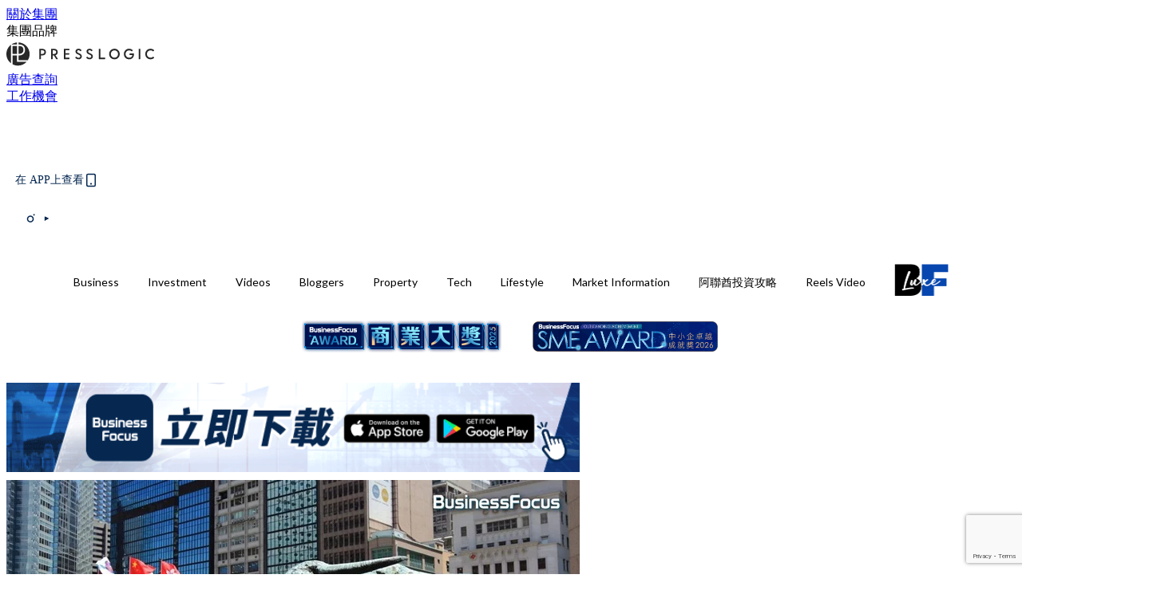

--- FILE ---
content_type: text/html; charset=utf-8
request_url: https://businessfocus.io/article/131027/%E6%AD%A6%E6%BC%A2%E8%82%BA%E7%82%8E-%E7%92%B0%E7%90%83%E5%B0%8F%E8%82%A1%E7%81%BD%E7%BE%8E%E8%82%A1%E6%80%A5%E8%B7%8C%E9%80%BE3-%E6%81%92%E6%8C%87%E7%84%A1%E6%87%BC%E8%82%BA%E7%82%8E%E5%80%92%E5%8D%87%E6%94%B6%E5%B8%82
body_size: 42054
content:
<!doctype html>
<html data-n-head-ssr lang="zh-Hant-HK" data-n-head="%7B%22lang%22:%7B%22ssr%22:%22zh-Hant-HK%22%7D%7D">
  <head >
    <title>【武漢肺炎】環球小股災美股急跌逾3% 恒指無懼肺炎倒升收市</title><meta data-n-head="ssr" charset="utf-8"><meta data-n-head="ssr" data-hid="viewport" name="viewport" content="width=device-width, initial-scale=1"><meta data-n-head="ssr" property="og:site_name" content="BusinessFocus"><meta data-n-head="ssr" property="fb:pages" content="635680996587830"><meta data-n-head="ssr" property="og:locale" content="zh_HK"><meta data-n-head="ssr" name="package-version" content="v1.14.0"><meta data-n-head="ssr" name="robots" content="max-image-preview:large, max-snippet:-1, max-video-preview:-1"><meta data-n-head="ssr" name="format-detection" content="telephone=no"><meta data-n-head="ssr" data-hid="robots" name="robots" content=""><meta data-n-head="ssr" data-hid="keywords" name="keywords" content="Finance, 港股, 股市, 美股, 恒生指數, 標普500, 武漢肺炎"><meta data-n-head="ssr" property="fb:app_id" content="2790204947966101"><meta data-n-head="ssr" data-hid="og:image:width" property="og:image:width" content="1000"><meta data-n-head="ssr" data-hid="og:image:height" property="og:image:height" content="525"><meta data-n-head="ssr" name="description" content="武漢肺炎疫情在南韓、日本及意大利等地蔓延，震散環球股市。美股標普500指數在24日急跌3.35%，下試3,200點關口。然而，中港股市頗為硬淨，並沒有跟隨外圍大跌。" data-hid="description"><meta data-n-head="ssr" property="og:title" content="【武漢肺炎】環球小股災美股急跌逾3%，恒指無懼肺炎倒升收市 | BusinessFocus" data-hid="og:title"><meta data-n-head="ssr" property="og:description" content="武漢肺炎疫情在南韓、日本及意大利等地蔓延，震散環球股市。美股標普500指數在24日急跌3.35%，下試3,200點關口。然而，中港股市頗為硬淨，並沒有跟隨外圍大跌。" data-hid="og:description"><meta data-n-head="ssr" property="og:url" content="https://businessfocus.io/article/131027/武漢肺炎-環球小股災美股急跌逾3-恒指無懼肺炎倒升收市" data-hid="og:url"><meta data-n-head="ssr" property="og:image" content="https://image.businessfocus.io/wp-content/uploads/2020/02/hsifeiyan525.jpg" data-hid="og:image"><meta data-n-head="ssr" property="article:author" content="undefined" data-hid="article:author"><meta data-n-head="ssr" property="article:publisher" content="undefined" data-hid="article:publisher"><meta data-n-head="ssr" name="publisher" content="BusinessFocus" data-hid="publisher"><meta data-n-head="ssr" name="author" content="BusinessFocus" data-hid="author"><meta data-n-head="ssr" property="og:type" content="article" data-hid="og:type"><meta data-n-head="ssr" property="og:site_name" content="BusinessFocus" data-hid="og:site_name"><meta data-n-head="ssr" name="googlebot" content="index,follow" data-hid="googlebot"><meta data-n-head="ssr" property="fb:pages" content="635680996587830" data-hid="fb:pages"><link data-n-head="ssr" rel="icon" type="image/x-icon" href="https://assets.presslogic.com/presslogic-hk-bf/static/favicon.ico"><link data-n-head="ssr" rel="shortcut icon" type="image/x-icon" href="https://assets.presslogic.com/presslogic-hk-bf/static/favicon.ico"><link data-n-head="ssr" rel="apple-touch-icon" size="120x120" href="https://assets.presslogic.com/presslogic-hk-bf/static/apple-touch-icon/120x120.png"><link data-n-head="ssr" rel="apple-touch-icon" size="152x152" href="https://assets.presslogic.com/presslogic-hk-bf/static/apple-touch-icon/152x152.png"><link data-n-head="ssr" rel="apple-touch-icon" size="167x167" href="https://assets.presslogic.com/presslogic-hk-bf/static/apple-touch-icon/167x167.png"><link data-n-head="ssr" rel="apple-touch-icon" size="180x180" href="https://assets.presslogic.com/presslogic-hk-bf/static/apple-touch-icon/180x180.png"><link data-n-head="ssr" rel="dns-prefetch" href="https://connect.facebook.net" crossorigin="anonymous"><link data-n-head="ssr" rel="dns-prefetch" href="https://pagead2.googlesyndication.com" crossorigin="anonymous"><link data-n-head="ssr" rel="dns-prefetch" href="https://www.facebook.com" crossorigin="anonymous"><link data-n-head="ssr" rel="dns-prefetch" href="https://googleads.g.doubleclick.net" crossorigin="anonymous"><link data-n-head="ssr" rel="dns-prefetch" href="https://fonts.googleapis.com"><link data-n-head="ssr" rel="preconnect" href="https://fonts.googleapis.com" crossorigin="anonymous"><link data-n-head="ssr" rel="stylesheet" href="https://fonts.googleapis.com/css2?family=Lato:wght@300;400;700&amp;display=swap"><link data-n-head="ssr" rel="preload" href="https://image.businessfocus.io/wp-content/uploads/2020/02/hsifeiyan525.jpg" as="image"><link data-n-head="ssr" rel="canonical" href="https://businessfocus.io/article/131027/武漢肺炎-環球小股災美股急跌逾3-恒指無懼肺炎倒升收市" data-hid="canonical"><style data-n-head="ssr" data-hid="max-button-theme" type="text/css">
          .pl-main-article .pl-main-article__main .max-button-theme-1 {
            display: inline-block;color: #ffffff;width: 300px;height: 50px;background: rgba(5, 39, 80, 1);border: 1px solid #052750;border-radius: 10px 10px 10px 10px;margin: 0px 0px 0px 0px;text-decoration: none!important;box-sizing: content-box;box-shadow: 0px 0px 20px 0px rgba(5,39,80,0.5);
          }
          .pl-main-article .pl-main-article__main .max-button-theme-1 .max-button-text {
            display: block;font-family: Tahoma;font-size: 20px;text-align: center;font-style: normal;font-weight: bold;padding: 14px 0px 14px 0px;line-height: 1;text-shadow: 0px 0px 0px rgba(255,175,160,0);
          }

          .pl-main-article .pl-main-article__main .max-button-theme-1:hover {
            color: #052750;background: rgba(255, 255, 255, 1);border: 1px solid #052750;box-shadow: 0px 0px 20px 0px rgba(5,39,80,0.25);
          }
          .pl-main-article .pl-main-article__main .max-button-theme-1:hover .max-button-text{
            text-shadow: 0px 0px 0px rgba(51,51,51,0);
          }
        
          .pl-main-article .pl-main-article__main .max-button-theme-2 {
            display: inline-block;color: #ffffff;width: 300px;height: 50px;background: linear-gradient(rgba(139, 213, 255, 1) -45%, rgba(52, 120, 246, 1));border: 1px solid rgba(80,90,199,0);border-radius: 3px 3px 3px 3px;margin: 0px 0px 0px 0px;text-decoration: none!important;box-sizing: content-box;box-shadow: 0px 0px 10px 0px rgba(52,120,246,0.5);
          }
          .pl-main-article .pl-main-article__main .max-button-theme-2 .max-button-text {
            display: block;font-family: Tahoma;font-size: 20px;text-align: center;font-style: normal;font-weight: bold;padding: 14px 0px 14px 0px;line-height: 1;text-shadow: 0px 0px 0px rgba(80,90,199,0);
          }

          .pl-main-article .pl-main-article__main .max-button-theme-2:hover {
            color: #cccccc;background: linear-gradient(rgba(255, 255, 255, 1) -45%, rgba(255, 255, 255, 1));border: 1px solid #cccccc;box-shadow: 0px 0px 10px 0px rgba(226,226,226,0.5);
          }
          .pl-main-article .pl-main-article__main .max-button-theme-2:hover .max-button-text{
            text-shadow: 0px 0px 0px rgba(51,51,51,0);
          }
        
          .pl-main-article .pl-main-article__main .max-button-theme-3 {
            display: inline-block;color: #ffffff;width: 240px;height: 50px;background: rgba(80, 90, 199, 1);border: 2px solid #505ac7;border-radius: 4px 4px 4px 4px;margin: 0px 0px 0px 0px;text-decoration: none!important;box-sizing: content-box;box-shadow: 0px 0px 2px 0px #333333;
          }
          .pl-main-article .pl-main-article__main .max-button-theme-3 .max-button-text {
            display: block;font-family: Tahoma;font-size: 15px;text-align: center;font-style: normal;font-weight: normal;padding: 18px 0px 0px 0px;line-height: 1;text-shadow: 0px 0px 0px #505ac7;
          }

          .pl-main-article .pl-main-article__main .max-button-theme-3:hover {
            color: #505ac7;background: rgba(255, 255, 255, 1);border: 2px solid #505ac7;box-shadow: 0px 0px 2px 0px #333333;
          }
          .pl-main-article .pl-main-article__main .max-button-theme-3:hover .max-button-text{
            text-shadow: 0px 0px 0px #333333;
          }
        
          .pl-main-article .pl-main-article__main .max-button-theme-4 {
            display: inline-block;color: #ffffff;width: 300px;height: 60px;background: linear-gradient(rgba(169, 242, 96, 1) 45%, rgba(81, 109, 39, 1));border: 2px solid #000000;border-radius: 6px 6px 6px 6px;margin: 0px 0px 0px 0px;text-decoration: none!important;box-sizing: content-box;box-shadow: 0px 0px 2px 0px #8224e3;
          }
          .pl-main-article .pl-main-article__main .max-button-theme-4 .max-button-text {
            display: block;font-family: Tahoma;font-size: 16px;text-align: center;font-style: normal;font-weight: normal;padding: 18px 0px 16px 0px;line-height: 1;text-shadow: 0px 0px 0px #505ac7;
          }

          .pl-main-article .pl-main-article__main .max-button-theme-4:hover {
            color: #f4223e;background: linear-gradient(rgba(255, 255, 255, 1) 45%, rgba(255, 255, 255, 1));border: 2px solid #eded5e;box-shadow: 0px 0px 2px 0px #e200f2;
          }
          .pl-main-article .pl-main-article__main .max-button-theme-4:hover .max-button-text{
            text-shadow: 0px 0px 0px #333333;
          }
        </style><script data-n-head="ssr" src="https://platform.instagram.com/en_US/embeds.js" async></script><script data-n-head="ssr" data-hid="gtm-script">window['dataLayer']=[];if(!window._gtm_init){window._gtm_init=1;(function (w,n,d,m,e,p){w[d]=(w[d]==1||n[d]=='yes'||n[d]==1||n[m]==1||(w[e]&&w[e][p]&&w[e][p]()))?1:0})(window,navigator,'doNotTrack','msDoNotTrack','external','msTrackingProtectionEnabled');(function(w,d,s,l,x,y){w[x]={};w._gtm_inject=function(i){if(w.doNotTrack||w[x][i])return;w[x][i]=1;w[l]=w[l]||[];w[l].push({'gtm.start':new Date().getTime(),event:'gtm.js'});var f=d.getElementsByTagName(s)[0],j=d.createElement(s);j.defer=true;j.src='https://www.googletagmanager.com/gtm.js?id='+i;f.parentNode.insertBefore(j,f);}})(window,document,'script','dataLayer','_gtm_ids','_gtm_inject')};["GTM-PRD2XB9"].forEach(function(i){window._gtm_inject(i)})</script><script data-n-head="ssr" type="application/ld+json">{"@context":"https://schema.org","@type":"NewsArticle","mainEntityOfPage":{"@type":"WebPage","@id":"https://businessfocus.io/article/131027/武漢肺炎-環球小股災美股急跌逾3-恒指無懼肺炎倒升收市"},"headline":"【武漢肺炎】環球小股災美股急跌逾3% 恒指無懼肺炎倒升收市","image":["https://image.businessfocus.io/wp-content/uploads/2020/02/hsifeiyan525.jpg"],"datePublished":"2020-02-25T08:59:15Z","dateModified":"2020-02-25T17:00:08.000Z","author":{"@type":"Person","name":"雲狄"},"publisher":{"@type":"Organization","name":"BusinessFocus","url":"https://businessfocus.io","logo":{"@type":"imageObject","url":"https://assets.presslogic.com/presslogic-hk-bf/static/favicon.ico"}},"keywords":["Finance","港股","股市","美股","恒生指數","標普500","武漢肺炎"]}</script><link rel="preload" href="/_nuxt/ea9c9b3.js" as="script"><link rel="preload" href="/_nuxt/63f767a.js" as="script"><link rel="preload" href="/_nuxt/13d7854.js" as="script"><link rel="preload" href="/_nuxt/8737e63.js" as="script"><link rel="preload" href="/_nuxt/e396ab1.js" as="script"><link rel="preload" href="/_nuxt/555b519.js" as="script"><link rel="preload" href="/_nuxt/vendors/app/14b916ce.3e1d42b.css" as="style"><link rel="preload" href="/_nuxt/6e8e73f.js" as="script"><link rel="preload" href="/_nuxt/6cf4105.js" as="script"><link rel="preload" href="/_nuxt/4dfdef2.js" as="script"><link rel="preload" href="/_nuxt/bd82c5f.js" as="script"><link rel="preload" href="/_nuxt/d69f3c5.js" as="script"><link rel="preload" href="/_nuxt/f50505c.js" as="script"><link rel="preload" href="/_nuxt/vendors/app/fca7f372.48c6e19.css" as="style"><link rel="preload" href="/_nuxt/c1d94f0.js" as="script"><link rel="preload" href="/_nuxt/vendors/app/f1283a41.11a5785.css" as="style"><link rel="preload" href="/_nuxt/cfdc3c3.js" as="script"><link rel="preload" href="/_nuxt/4fabd2e.js" as="script"><link rel="preload" href="/_nuxt/901019f.js" as="script"><link rel="preload" href="/_nuxt/db29ddb.js" as="script"><link rel="preload" href="/_nuxt/fad6fb9.js" as="script"><link rel="preload" href="/_nuxt/17387af.js" as="script"><link rel="preload" href="/_nuxt/c3ab28f.js" as="script"><link rel="preload" href="/_nuxt/d86c633.js" as="script"><link rel="preload" href="/_nuxt/7486080.js" as="script"><link rel="preload" href="/_nuxt/18a2c31.js" as="script"><link rel="preload" href="/_nuxt/vendors/app/6586b30a.4026b20.css" as="style"><link rel="preload" href="/_nuxt/a969f49.js" as="script"><link rel="preload" href="/_nuxt/1809c46.js" as="script"><link rel="preload" href="/_nuxt/b59104e.js" as="script"><link rel="preload" href="/_nuxt/3efa07d.js" as="script"><link rel="preload" href="/_nuxt/vendors/app/e0ed5ff5.a5e3790.css" as="style"><link rel="preload" href="/_nuxt/65c0930.js" as="script"><link rel="preload" href="/_nuxt/3034abe.js" as="script"><link rel="preload" href="/_nuxt/d8eea80.js" as="script"><link rel="preload" href="/_nuxt/def3eb7.js" as="script"><link rel="preload" href="/_nuxt/c583dc8.js" as="script"><link rel="preload" href="/_nuxt/vendors/app/ec8c427e.5959bde.css" as="style"><link rel="preload" href="/_nuxt/d4bf8d8.js" as="script"><link rel="preload" href="/_nuxt/f384f86.js" as="script"><link rel="preload" href="/_nuxt/app/f69643ec.b08e073.css" as="style"><link rel="preload" href="/_nuxt/b80fece.js" as="script"><link rel="preload" href="/_nuxt/app/4d0a7387.1b9ce9c.css" as="style"><link rel="preload" href="/_nuxt/fae5db0.js" as="script"><link rel="preload" href="/_nuxt/app/fdb9d3a8.fe267e9.css" as="style"><link rel="preload" href="/_nuxt/190ce5c.js" as="script"><link rel="preload" href="/_nuxt/2c39e8c.js" as="script"><link rel="preload" href="/_nuxt/app/890ca723.351f53f.css" as="style"><link rel="preload" href="/_nuxt/8d964d1.js" as="script"><link rel="preload" href="/_nuxt/33e643b.js" as="script"><link rel="preload" href="/_nuxt/app/01d99f6b.358a724.css" as="style"><link rel="preload" href="/_nuxt/a9a2971.js" as="script"><link rel="preload" href="/_nuxt/8.8054021.css" as="style"><link rel="preload" href="/_nuxt/19f9ee2.js" as="script"><link rel="preload" href="/_nuxt/28.b47727f.css" as="style"><link rel="preload" href="/_nuxt/7dc848d.js" as="script"><link rel="preload" href="/_nuxt/24.08a9b04.css" as="style"><link rel="preload" href="/_nuxt/3d2ef2f.js" as="script"><link rel="preload" href="/_nuxt/45.ed02f96.css" as="style"><link rel="preload" href="/_nuxt/2c6000e.js" as="script"><link rel="preload" href="/_nuxt/becbf4c.js" as="script"><link rel="preload" href="/_nuxt/d5452bd.js" as="script"><link rel="preload" href="/_nuxt/pages/article/_wpid/_title/01e7b97c.b80f2a9.css" as="style"><link rel="preload" href="/_nuxt/7e13be4.js" as="script"><link rel="preload" href="/_nuxt/177.acbccd8.css" as="style"><link rel="preload" href="/_nuxt/0732578.js" as="script"><link rel="preload" href="/_nuxt/1.aff56ec.css" as="style"><link rel="preload" href="/_nuxt/562c091.js" as="script"><link rel="preload" href="/_nuxt/11.9175592.css" as="style"><link rel="preload" href="/_nuxt/412523f.js" as="script"><link rel="preload" href="/_nuxt/6.96a54ac.css" as="style"><link rel="preload" href="/_nuxt/e150cdf.js" as="script"><link rel="preload" href="/_nuxt/26.a09bcb2.css" as="style"><link rel="preload" href="/_nuxt/e25fb2a.js" as="script"><link rel="preload" href="/_nuxt/12.c5da9f2.css" as="style"><link rel="preload" href="/_nuxt/5ab7464.js" as="script"><link rel="preload" href="/_nuxt/23.e8e621d.css" as="style"><link rel="preload" href="/_nuxt/b40085e.js" as="script"><link rel="preload" href="/_nuxt/21.6b19619.css" as="style"><link rel="preload" href="/_nuxt/ef47e51.js" as="script"><link rel="stylesheet" href="/_nuxt/vendors/app/14b916ce.3e1d42b.css"><link rel="stylesheet" href="/_nuxt/vendors/app/fca7f372.48c6e19.css"><link rel="stylesheet" href="/_nuxt/vendors/app/f1283a41.11a5785.css"><link rel="stylesheet" href="/_nuxt/vendors/app/6586b30a.4026b20.css"><link rel="stylesheet" href="/_nuxt/vendors/app/e0ed5ff5.a5e3790.css"><link rel="stylesheet" href="/_nuxt/vendors/app/ec8c427e.5959bde.css"><link rel="stylesheet" href="/_nuxt/app/f69643ec.b08e073.css"><link rel="stylesheet" href="/_nuxt/app/4d0a7387.1b9ce9c.css"><link rel="stylesheet" href="/_nuxt/app/fdb9d3a8.fe267e9.css"><link rel="stylesheet" href="/_nuxt/app/890ca723.351f53f.css"><link rel="stylesheet" href="/_nuxt/app/01d99f6b.358a724.css"><link rel="stylesheet" href="/_nuxt/8.8054021.css"><link rel="stylesheet" href="/_nuxt/28.b47727f.css"><link rel="stylesheet" href="/_nuxt/24.08a9b04.css"><link rel="stylesheet" href="/_nuxt/45.ed02f96.css"><link rel="stylesheet" href="/_nuxt/pages/article/_wpid/_title/01e7b97c.b80f2a9.css"><link rel="stylesheet" href="/_nuxt/177.acbccd8.css"><link rel="stylesheet" href="/_nuxt/1.aff56ec.css"><link rel="stylesheet" href="/_nuxt/11.9175592.css"><link rel="stylesheet" href="/_nuxt/6.96a54ac.css"><link rel="stylesheet" href="/_nuxt/26.a09bcb2.css"><link rel="stylesheet" href="/_nuxt/12.c5da9f2.css"><link rel="stylesheet" href="/_nuxt/23.e8e621d.css"><link rel="stylesheet" href="/_nuxt/21.6b19619.css">
  </head>
  <body >
    <noscript data-n-head="ssr" data-hid="gtm-noscript" data-pbody="true"><iframe src="https://www.googletagmanager.com/ns.html?id=GTM-PRD2XB9&" height="0" width="0" style="display:none;visibility:hidden" title="gtm"></iframe></noscript><div data-server-rendered="true" id="__nuxt"><!----><div id="__layout"><div class="desktop-layout"><div id="page-ga" hidden="hidden">
    UA-75313505-9
  </div> <div id="page-ga4" hidden="hidden">
    G-PXJHCGHPTL
  </div> <div id="page-slug" hidden="hidden">
    businessfocus
  </div> <!----> <div><!----> <div class="anymind-interstitial"></div> <div class="anymind-anchorad"></div> <!----> <div><div><div id="top-banner-ad" class="top-banner-ad-container container top-banner-ad-desktop"><div data-key="Top2_D" class="ad-slot-script-wrap no-space" data-v-6bf17631><div id="ad-id-ubxkqw" data-v-6bf17631></div></div></div></div> <header id="header" class="app-header"><div class="app-header__top-nav"><div class="app-header__top-nav-item"><a href="https://www.presslogic.ai/" target="_blank">
        關於集團
      </a></div> <div class="app-header__top-nav-item el-dropdown"><div>
        集團品牌<i class="el-icon-arrow-down el-icon--right"></i></div> <ul class="el-dropdown-menu el-popper app-header__top-nav-brand" style="display:none;"><li tabindex="-1" class="el-dropdown-menu__item"><!----><a href="https://girlstyle.com" target="_blank">GirlStyle 女生日常</a></li><li tabindex="-1" class="el-dropdown-menu__item"><!----><a href="https://holidaysmart.io" target="_blank">HolidaySmart 假期日常</a></li><li tabindex="-1" class="el-dropdown-menu__item"><!----><a href="https://jomexplore.io" target="_blank">Jom Explore</a></li><li tabindex="-1" class="el-dropdown-menu__item"><!----><a href="https://businessfocus.io" target="_blank">BusinessFocus</a></li><li tabindex="-1" class="el-dropdown-menu__item"><!----><a href="https://mamidaily.com" target="_blank">MamiDaily 親子日常</a></li><li tabindex="-1" class="el-dropdown-menu__item"><!----><a href="https://urbanlifehk.com" target="_blank">UrbanLife Health 健康新態度</a></li><li tabindex="-1" class="el-dropdown-menu__item"><!----><a href="https://topbeautyhk.com" target="_blank">TopBeauty</a></li><li tabindex="-1" class="el-dropdown-menu__item"><!----><a href="https://poplady-mag.com" target="_blank">POPLADY</a></li><li tabindex="-1" class="el-dropdown-menu__item"><!----><a href="https://thekdaily.com" target="_blank">Kdaily 韓粉日常</a></li><li tabindex="-1" class="el-dropdown-menu__item"><!----><a href="https://thepetcity.co" target="_blank">PetCity 毛孩日常</a></li><li tabindex="-1" class="el-dropdown-menu__item"><!----><a href="https://www.baby-kingdom.com/forum.php" target="_blank">Baby-Kingdom</a></li><li tabindex="-1" class="el-dropdown-menu__item"><!----><a href="https://www.edu-kingdom.com/" target="_blank">Edu-Kingdom</a></li><li tabindex="-1" class="el-dropdown-menu__item"><!----><a href="https://medialens.io" target="_blank">MediaLens</a></li><li tabindex="-1" class="el-dropdown-menu__item"><!----><a href="https://www.tapnow.com/zh-HK/" target="_blank">TapNow</a></li><li tabindex="-1" class="el-dropdown-menu__item"><!----><a href="https://www.maxlytics.io" target="_blank">Maxlytics</a></li><li tabindex="-1" class="el-dropdown-menu__item"><!----><a href="https://echomaker.io/" target="_blank">EchoMaker</a></li><li tabindex="-1" class="el-dropdown-menu__item"><!----><a href="https://www.eventvibe.io/" target="_blank">EventVibe</a></li><li tabindex="-1" class="el-dropdown-menu__item"><!----><a href="https://www.facevibe.ai/" target="_blank">FaceVibe</a></li><li tabindex="-1" class="el-dropdown-menu__item"><!----><a href="https://www.mintinglabs.com/" target="_blank">Mintinglabs</a></li></ul></div> <div class="app-header__top-nav-item"><a href="https://www.presslogic.ai/" target="_blank"><img src="https://assets.presslogic.com/static/images/logo/presslogic-logo.svg" alt="presslogic-logo"></a></div> <div class="app-header__top-nav-item"><a href="/advertise" target="_blank">
        廣告查詢
      </a></div> <div class="app-header__top-nav-item"><a href="https://www.presslogic.ai/career" target="_blank">
        工作機會
      </a></div></div> <div class="app-header__main"><a href="/" title="BusinessFocus" class="app-header__home-link nuxt-link-active"><img src="https://assets.presslogic.com/presslogic-hk-bf/static/images/layout-logo.png" srcset="https://assets.presslogic.com/presslogic-hk-bf/static/images/layout-logo@2x.png 2x, https://assets.presslogic.com/presslogic-hk-bf/static/images/layout-logo@3x.png 3x" id="logo" alt="BusinessFocus" class="pl-retina-img"></a> <div class="app-header__container"><!----> <div class="top-header-nav"><div class="header-app-promotion"><div class="header-app-promotion__button header-app-promotion__button--trigger"><span class="header-app-promotion__button-text">在 APP上查看</span> <img src="https://assets.presslogic.com/presslogic-hk-bf/static/images/header-icon-smartphone--primary.png" srcset="https://assets.presslogic.com/presslogic-hk-bf/static/images/header-icon-smartphone--primary@2x.png 2x, https://assets.presslogic.com/presslogic-hk-bf/static/images/header-icon-smartphone--primary@3x.png 3x" class="pl-retina-img header-app-promotion__button-icon"></div> <div class="el-dialog__wrapper" style="display:none;"><div role="dialog" aria-modal="true" aria-label="dialog" class="el-dialog header-app-promotion__app-popup" style="margin-top:15vh;"><div class="el-dialog__header"><span class="el-dialog__title"></span><button type="button" aria-label="Close" class="el-dialog__headerbtn"><i class="el-dialog__close el-icon el-icon-close"></i></button></div><!----><!----></div></div></div> <a href="/search" aria-label="search" class="header-search-link"><img src="https://assets.presslogic.com/presslogic-hk-bf/static/images/header-icon-search.svg" class="header-search-link__icon"></a> <div class="top-header-nav__social"><a href="https://www.facebook.com/businessfocus.io/" target="_blank" rel="noopener noreferrer" class="top-header-nav__link"><img src="https://assets.presslogic.com/presslogic-hk-bf/static/images/header-icon-facebook.svg" alt="facebook" class="top-header-nav__icon"></a><a href="https://www.instagram.com/businessfocus.io/" target="_blank" rel="noopener noreferrer" class="top-header-nav__link"><img src="https://assets.presslogic.com/presslogic-hk-bf/static/images/header-icon-instagram.svg" alt="instagram" class="top-header-nav__icon"></a><a href="https://www.youtube.com/channel/UCzZszEpbE87Mfh-q7D472BA" target="_blank" rel="noopener noreferrer" class="top-header-nav__link"><img src="https://assets.presslogic.com/presslogic-hk-bf/static/images/header-icon-youtube.svg" alt="youtube" class="top-header-nav__icon"></a></div> <!----></div></div></div> <!----> <!----></header> <header id="header-small" class="collapsing-header" style="display:none;"><div class="collapsing-header__container"><a href="https://www.presslogic.ai/" target="_blank" rel="noopener noreferrer" class="collapsing-header__group-link"><img src="https://assets.presslogic.com/static/images/logo/presslogic-logo-w.svg" alt="presslogic-logo" class="collapsing-header__group-logo"></a> <a href="/" title="BusinessFocus" class="collapsing-header__home-link nuxt-link-active"><img src="https://assets.presslogic.com/presslogic-hk-bf/static/images/loading.png" alt="BusinessFocus" class="collapsing-header__home-logo businessfocus"></a> <div class="collapsing-header__menu"><div class="desktop-header-navigation container"><ul class="desktop-header-navigation__menu" style="margin-left:0px;"><li class="desktop-header-navigation__menu-item"><a href="/category/business" class="desktop-header-navigation__menu-link"><span>Business</span></a> <div class="desktop-header-navigation__sub-menu-wrap" style="display:none;"><ul class="desktop-header-navigation__sub-menu"><li class="desktop-header-navigation__sub-menu-item"><a href="/category/business" class="desktop-header-navigation__sub-menu-link">
              All 全部
            </a></li> <li class="desktop-header-navigation__sub-menu-item"><a href="/category/instant-news" class="desktop-header-navigation__sub-menu-link">
              Instant News
            </a></li><li class="desktop-header-navigation__sub-menu-item"><a href="/category/start-up-news" class="desktop-header-navigation__sub-menu-link">
              Startup
            </a></li><li class="desktop-header-navigation__sub-menu-item"><a href="/category/management" class="desktop-header-navigation__sub-menu-link">
              Management
            </a></li><li class="desktop-header-navigation__sub-menu-item"><a href="/category/inspiration" class="desktop-header-navigation__sub-menu-link">
              Inspiration
            </a></li><li class="desktop-header-navigation__sub-menu-item"><a href="/category/health" class="desktop-header-navigation__sub-menu-link">
              Health
            </a></li><li class="desktop-header-navigation__sub-menu-item"><a href="/category/news" class="desktop-header-navigation__sub-menu-link">
              News
            </a></li><li class="desktop-header-navigation__sub-menu-item"><a href="/category/app-only-content" class="desktop-header-navigation__sub-menu-link">
              App限定內容
            </a></li><li class="desktop-header-navigation__sub-menu-item"><a href="/category/story" class="desktop-header-navigation__sub-menu-link">
              Exclusive Story
            </a></li></ul> <!----></div></li><li class="desktop-header-navigation__menu-item"><a href="/category/investment" class="desktop-header-navigation__menu-link"><span>Investment</span></a> <div class="desktop-header-navigation__sub-menu-wrap" style="display:none;"><ul class="desktop-header-navigation__sub-menu"><li class="desktop-header-navigation__sub-menu-item"><a href="/category/investment" class="desktop-header-navigation__sub-menu-link">
              All 全部
            </a></li> <li class="desktop-header-navigation__sub-menu-item"><a href="/category/finpro" class="desktop-header-navigation__sub-menu-link">
              Finance
            </a></li></ul> <!----></div></li><li class="desktop-header-navigation__menu-item"><a href="https://businessfocus.io/videos" target="_self" class="desktop-header-navigation__menu-link">
        Videos
      </a> <div class="desktop-header-navigation__sub-menu-wrap" style="display:none;"><ul class="desktop-header-navigation__sub-menu"><li class="desktop-header-navigation__sub-menu-item"><a href="/category/undefined" class="desktop-header-navigation__sub-menu-link desktop-header-navigation__sub-menu-link--active">
              All 全部
            </a></li> </ul> <!----></div></li><li class="desktop-header-navigation__menu-item"><a href="/category/bloggers" class="desktop-header-navigation__menu-link"><span>Bloggers</span></a> <div class="desktop-header-navigation__sub-menu-wrap" style="display:none;"><ul class="desktop-header-navigation__sub-menu"><li class="desktop-header-navigation__sub-menu-item"><a href="/category/bloggers" class="desktop-header-navigation__sub-menu-link">
              All 全部
            </a></li> </ul> <!----></div></li><li class="desktop-header-navigation__menu-item"><a href="/category/property" class="desktop-header-navigation__menu-link"><span>Property</span></a> <div class="desktop-header-navigation__sub-menu-wrap" style="display:none;"><ul class="desktop-header-navigation__sub-menu"><li class="desktop-header-navigation__sub-menu-item"><a href="/category/property" class="desktop-header-navigation__sub-menu-link">
              All 全部
            </a></li> </ul> <!----></div></li><li class="desktop-header-navigation__menu-item"><a href="/category/tech-news" class="desktop-header-navigation__menu-link"><span>Tech</span></a> <div class="desktop-header-navigation__sub-menu-wrap" style="display:none;"><ul class="desktop-header-navigation__sub-menu"><li class="desktop-header-navigation__sub-menu-item"><a href="/category/tech-news" class="desktop-header-navigation__sub-menu-link">
              All 全部
            </a></li> </ul> <!----></div></li><li class="desktop-header-navigation__menu-item"><a href="/category/lifestyle" class="desktop-header-navigation__menu-link"><span>Lifestyle</span></a> <div class="desktop-header-navigation__sub-menu-wrap" style="display:none;"><ul class="desktop-header-navigation__sub-menu"><li class="desktop-header-navigation__sub-menu-item"><a href="/category/lifestyle" class="desktop-header-navigation__sub-menu-link">
              All 全部
            </a></li> <li class="desktop-header-navigation__sub-menu-item"><a href="/category/watches" class="desktop-header-navigation__sub-menu-link">
              Watches
            </a></li><li class="desktop-header-navigation__sub-menu-item"><a href="/category/motor" class="desktop-header-navigation__sub-menu-link">
              Motor
            </a></li><li class="desktop-header-navigation__sub-menu-item"><a href="/category/style" class="desktop-header-navigation__sub-menu-link">
              Style
            </a></li><li class="desktop-header-navigation__sub-menu-item"><a href="/category/luxury" class="desktop-header-navigation__sub-menu-link">
              Luxury
            </a></li><li class="desktop-header-navigation__sub-menu-item"><a href="/category/bf-luxe" class="desktop-header-navigation__sub-menu-link">
              BF Luxe 時尚生活
            </a></li></ul> <!----></div></li><li class="desktop-header-navigation__menu-item"><a href="/category/market-information" class="desktop-header-navigation__menu-link"><span>Market Information</span></a> <div class="desktop-header-navigation__sub-menu-wrap" style="display:none;"><ul class="desktop-header-navigation__sub-menu"><li class="desktop-header-navigation__sub-menu-item"><a href="/category/market-information" class="desktop-header-navigation__sub-menu-link">
              All 全部
            </a></li> <li class="desktop-header-navigation__sub-menu-item"><a href="/category/pr-newswire" class="desktop-header-navigation__sub-menu-link">
              PR Newswire
            </a></li><li class="desktop-header-navigation__sub-menu-item"><a href="/category/media-outreach" class="desktop-header-navigation__sub-menu-link">
              Media OutReach
            </a></li></ul> <!----></div></li><li class="desktop-header-navigation__menu-item"><a href="/category/uae-investment-tips" class="desktop-header-navigation__menu-link"><span>阿聯酋投資攻略</span></a> <div class="desktop-header-navigation__sub-menu-wrap" style="display:none;"><ul class="desktop-header-navigation__sub-menu"><li class="desktop-header-navigation__sub-menu-item"><a href="/category/uae-investment-tips" class="desktop-header-navigation__sub-menu-link">
              All 全部
            </a></li> </ul> <!----></div></li> <li class="desktop-header-navigation__menu-item"><a href="/igvideos" class="pl-menu-link pl-menu-link--183 pl-menu-link--text desktop-header-navigation__menu-link">Reels Video</a></li><li class="desktop-header-navigation__menu-item"><a href="/category-showcase/bf-luxe" class="pl-menu-link pl-menu-link--186 pl-menu-link--image desktop-header-navigation__menu-link"><img alt="BF Luxe 時尚生活" src="https://assets.presslogic.com/presslogic-hk-bf/static/images/loading.png" class="pl-menu-link__img" width="68.5px" height="40px"></a></li><li class="desktop-header-navigation__menu-item"><a href="https://award.businessfocus.io" class="pl-menu-link pl-menu-link--244 pl-menu-link--image desktop-header-navigation__menu-link"><img alt="BusinessFocus商業大獎 2025" src="https://assets.presslogic.com/presslogic-hk-bf/static/images/loading.png" class="pl-menu-link__img" width="250px" height="40px"></a></li><li class="desktop-header-navigation__menu-item"><a href="https://award.businessfocus.io/sme" class="pl-menu-link pl-menu-link--266 pl-menu-link--image desktop-header-navigation__menu-link"><img alt="BusinessFocus SME Award 2026" src="https://assets.presslogic.com/presslogic-hk-bf/static/images/loading.png" class="pl-menu-link__img" width="237.5px" height="40px"></a></li></ul></div></div> <div class="header-app-promotion"><div class="header-app-promotion__button header-app-promotion__button--trigger"><span class="header-app-promotion__button-text">在 APP上查看</span> <img src="https://assets.presslogic.com/presslogic-hk-bf/static/images/header-icon-smartphone--primary.png" srcset="https://assets.presslogic.com/presslogic-hk-bf/static/images/header-icon-smartphone--primary@2x.png 2x, https://assets.presslogic.com/presslogic-hk-bf/static/images/header-icon-smartphone--primary@3x.png 3x" class="pl-retina-img header-app-promotion__button-icon"></div> <div class="el-dialog__wrapper" style="display:none;"><div role="dialog" aria-modal="true" aria-label="dialog" class="el-dialog header-app-promotion__app-popup" style="margin-top:15vh;"><div class="el-dialog__header"><span class="el-dialog__title"></span><button type="button" aria-label="Close" class="el-dialog__headerbtn"><i class="el-dialog__close el-icon el-icon-close"></i></button></div><!----><!----></div></div></div> <a href="/search" aria-label="search" class="header-search-link"><img src="https://assets.presslogic.com/presslogic-hk-bf/static/images/header-icon-search.svg" class="header-search-link__icon"></a> <!----></div></header> <div class="default-layout-wrap" style="background:#FFFFFF;"><div id="main-navigation" class="main-navigation container"><ul class="main-navigation__menu"><li class="main-navigation__menu-item"><a href="/category/business" class="main-navigation__menu-link">
        Business
      </a> <div class="main-navigation__sub-menu-wrap" style="display:none;"><ul class="main-navigation__sub-menu"><li class="main-navigation__sub-menu-item"><a href="/category/instant-news" class="main-navigation__sub-menu-link">
                Instant News
              </a></li><li class="main-navigation__sub-menu-item"><a href="/category/start-up-news" class="main-navigation__sub-menu-link">
                Startup
              </a></li><li class="main-navigation__sub-menu-item"><a href="/category/management" class="main-navigation__sub-menu-link">
                Management
              </a></li><li class="main-navigation__sub-menu-item"><a href="/category/inspiration" class="main-navigation__sub-menu-link">
                Inspiration
              </a></li><li class="main-navigation__sub-menu-item"><a href="/category/health" class="main-navigation__sub-menu-link">
                Health
              </a></li><li class="main-navigation__sub-menu-item"><a href="/category/news" class="main-navigation__sub-menu-link">
                News
              </a></li><li class="main-navigation__sub-menu-item"><a href="/category/app-only-content" class="main-navigation__sub-menu-link">
                App限定內容
              </a></li><li class="main-navigation__sub-menu-item"><a href="/category/story" class="main-navigation__sub-menu-link">
                Exclusive Story
              </a></li></ul> <!----></div></li><li class="main-navigation__menu-item"><a href="/category/investment" class="main-navigation__menu-link">
        Investment
      </a> <div class="main-navigation__sub-menu-wrap" style="display:none;"><ul class="main-navigation__sub-menu"><li class="main-navigation__sub-menu-item"><a href="/category/finpro" class="main-navigation__sub-menu-link">
                Finance
              </a></li></ul> <!----></div></li><li class="main-navigation__menu-item"><a href="https://businessfocus.io/videos" target="_self" class="main-navigation__menu-link">
        Videos
      </a> <div class="main-navigation__sub-menu-wrap" style="display:none;"><ul class="main-navigation__sub-menu"></ul> <!----></div></li><li class="main-navigation__menu-item"><a href="/category/bloggers" class="main-navigation__menu-link">
        Bloggers
      </a> <div class="main-navigation__sub-menu-wrap" style="display:none;"><ul class="main-navigation__sub-menu"></ul> <!----></div></li><li class="main-navigation__menu-item"><a href="/category/property" class="main-navigation__menu-link">
        Property
      </a> <div class="main-navigation__sub-menu-wrap" style="display:none;"><ul class="main-navigation__sub-menu"></ul> <!----></div></li><li class="main-navigation__menu-item"><a href="/category/tech-news" class="main-navigation__menu-link">
        Tech
      </a> <div class="main-navigation__sub-menu-wrap" style="display:none;"><ul class="main-navigation__sub-menu"></ul> <!----></div></li><li class="main-navigation__menu-item"><a href="/category/lifestyle" class="main-navigation__menu-link">
        Lifestyle
      </a> <div class="main-navigation__sub-menu-wrap" style="display:none;"><ul class="main-navigation__sub-menu"><li class="main-navigation__sub-menu-item"><a href="/category/watches" class="main-navigation__sub-menu-link">
                Watches
              </a></li><li class="main-navigation__sub-menu-item"><a href="/category/motor" class="main-navigation__sub-menu-link">
                Motor
              </a></li><li class="main-navigation__sub-menu-item"><a href="/category/style" class="main-navigation__sub-menu-link">
                Style
              </a></li><li class="main-navigation__sub-menu-item"><a href="/category/luxury" class="main-navigation__sub-menu-link">
                Luxury
              </a></li><li class="main-navigation__sub-menu-item"><a href="/category/bf-luxe" class="main-navigation__sub-menu-link">
                BF Luxe 時尚生活
              </a></li></ul> <!----></div></li><li class="main-navigation__menu-item"><a href="/category/market-information" class="main-navigation__menu-link">
        Market Information
      </a> <div class="main-navigation__sub-menu-wrap" style="display:none;"><ul class="main-navigation__sub-menu"><li class="main-navigation__sub-menu-item"><a href="/category/pr-newswire" class="main-navigation__sub-menu-link">
                PR Newswire
              </a></li><li class="main-navigation__sub-menu-item"><a href="/category/media-outreach" class="main-navigation__sub-menu-link">
                Media OutReach
              </a></li></ul> <!----></div></li><li class="main-navigation__menu-item"><a href="/category/uae-investment-tips" class="main-navigation__menu-link">
        阿聯酋投資攻略
      </a> <div class="main-navigation__sub-menu-wrap" style="display:none;"><ul class="main-navigation__sub-menu"></ul> <!----></div></li> <li class="main-navigation__menu-item"><a href="/igvideos" class="pl-menu-link pl-menu-link--183 pl-menu-link--text main-navigation__menu-link">Reels Video</a></li><li class="main-navigation__menu-item"><a href="/category-showcase/bf-luxe" class="pl-menu-link pl-menu-link--186 pl-menu-link--image main-navigation__menu-link"><img alt="BF Luxe 時尚生活" src="https://assets.presslogic.com/presslogic-hk-bf/static/images/loading.png" class="pl-menu-link__img" width="68.5px" height="40px"></a></li><li class="main-navigation__menu-item"><a href="https://award.businessfocus.io" class="pl-menu-link pl-menu-link--244 pl-menu-link--image main-navigation__menu-link"><img alt="BusinessFocus商業大獎 2025" src="https://assets.presslogic.com/presslogic-hk-bf/static/images/loading.png" class="pl-menu-link__img" width="250px" height="40px"></a></li><li class="main-navigation__menu-item"><a href="https://award.businessfocus.io/sme" class="pl-menu-link pl-menu-link--266 pl-menu-link--image main-navigation__menu-link"><img alt="BusinessFocus SME Award 2026" src="https://assets.presslogic.com/presslogic-hk-bf/static/images/loading.png" class="pl-menu-link__img" width="237.5px" height="40px"></a></li></ul></div> <div class="container"><div><div data-fetch-key="0" class="article-page article-page--desktop"><div id="article-id" hidden="hidden">
    131027
  </div> <div id="author-name" hidden="hidden">
    vincent-leung
  </div> <div id="remove-ads" hidden="hidden">
    false
  </div> <div id="device-type" hidden="hidden">
    desktop
  </div> <div id="fb-page-id" hidden="hidden">
    635680996587830
  </div> <div id="custom-ads" hidden="hidden">
    false
  </div> <div id="app-only-content" hidden="hidden">
    false
  </div> <div data-idx="0" class="article-item"><div class="article-page__ad-block hide-ad-iframe"><div data-key="article_top_desktop" class="ad-slot-script-wrap no-space" data-v-6bf17631><div id="ad-id-tszy4j" data-v-6bf17631></div></div></div> <div class="article-page__ad-block hide-ad-iframe"><div data-key="teads_header2_desktop" class="ad-slot-script-wrap no-space" data-v-6bf17631><div id="ad-id-sexsfj" data-v-6bf17631></div></div></div> <div class="article-page__ad-block article-page__desktop-topbanner-ad"><div data-key="Top1_D" class="ad-topbanner-wrap ad-slot-script-wrap" data-v-6bf17631><div id="ad-id-2lgl49" data-v-6bf17631></div></div></div> <!----> <div class="main-content__container"><div class="main-content main-content-131027"><div class="article-top-app-promotion"><a target="_blank" rel="noopener noreferrer" href="https://businessfocus.onelink.me/ALhJ/open" class="article-top-app-promotion__link"><img src="https://assets.presslogic.com/presslogic-hk-bf/static/images/article-top-app-promotion.gif" alt="download BusinessFocus app" class="article-top-app-promotion__img"></a></div> <article data-fetch-key="1" class="pl-main-article pl-main-article--desktop pl-main-article--cls-height main-article site-businessfocus"><div class="pl-main-article__image pl-main-article__image--loading"><img src="https://image.businessfocus.io/wp-content/uploads/2020/02/hsifeiyan525.jpg?auto=format&amp;w=718" srcset="https://image.businessfocus.io/wp-content/uploads/2020/02/hsifeiyan525.jpg?auto=format&amp;w=1436 2x ,https://image.businessfocus.io/wp-content/uploads/2020/02/hsifeiyan525.jpg?auto=format&amp;w=2154 3x" alt="【武漢肺炎】環球小股災美股急跌逾3% 恒指無懼肺炎倒升收市"></div> <h1 class="pl-main-article__title">
    【武漢肺炎】環球小股災美股急跌逾3% 恒指無懼肺炎倒升收市
  </h1> <div class="pl-main-article__categories"><span class="pl-main-article__categories-item"><a href="/category/finpro" target="_blank" rel="noopener noreferrer">
          Finance
        </a></span></div> <div class="pl-author-panel pl-author-panel--article-page"><div class="pl-author-panel__card"><div class="pl-author-panel__avatar-wrap"><div class="pl-author-panel__avatar" style="background-image:url(https://image.businessfocus.io/wp-content/uploads/2019/09/39253470_1902782063147717_6161948322115354624_n.jpg?w=100);"><a href="/author/vincent-leung" class="pl-author-panel__avatar-link"></a></div></div> <div class="pl-author-panel__info"><div class="pl-author-panel__main"><div class="pl-author-panel__date"><span>By <a href="/author/vincent-leung">
            雲狄
          </a> on 25 Feb 2020</span></div> <div class="pl-author-panel__job">
          Senior Digital Editor
          <svg aria-hidden="true" data-prefix="far" data-icon="chevron-up" role="img" xmlns="http://www.w3.org/2000/svg" viewBox="0 0 448 512" class="svg-inline--fa fa-chevron-up fa-w-14 pl-author-panel__desc-btn"><path fill="currentColor" d="M6.101 359.293L25.9 379.092c4.686 4.686 12.284 4.686 16.971 0L224 198.393l181.13 180.698c4.686 4.686 12.284 4.686 16.971 0l19.799-19.799c4.686-4.686 4.686-12.284 0-16.971L232.485 132.908c-4.686-4.686-12.284-4.686-16.971 0L6.101 342.322c-4.687 4.687-4.687 12.285 0 16.971z"></path></svg></div></div> <!----></div></div> <div class="pl-author-panel__desc-collapse"><div class="pl-author-panel__desc">江恩理論、週期及宏觀經濟愛好者，擅寫指數及大、中型股。</div> <!----></div></div> <div class="pl-main-article__main pl-main-article__main-0"><div><!----> <div class="page-start"></div> <!----> <!----> <div><p>武漢肺炎疫情在<a href="https://businessfocus.io/article/130999">南韓</a>、日本及<a href="https://businessfocus.io/article/130889">意大利</a>等地蔓延，震散環球股市。美股標普500指數在24日急跌3.35%，下試3,200點關口，反映科技股走勢的納斯達克指數則挫3.71%。及至25日，日經指數亦收跌3.34%。然而，中港股市頗為硬淨，並沒有跟隨外圍大跌：上證綜指收報3,013點，僅微跌0.6%，成交額5,131億人民幣；深證成指收報11,856點，升0.71%，成交額9,022億人民幣。恒指則收報26,893點，升0.27%，成交額1,179億港元。中資科技股表現強勢，騰訊（700）升2.87%，收報401.6港元；美團（3690）升2.79%，收報103.3港元；舜宇光學（2382）升4.14%，報133.3港元。</p></div> <div class="pl-text-ads"><!----></div> <!----> <!----> <!----> <!----> <!----> <!----> <!----><!----><!----> <!----><!----><!----><!----><!----> <!----> <!----> <!----><div><!----></div> <!----> <!----> <!----> <div><p><span class="photo-credit-box" style="max-width: 1000px; display: block;"><span class="pl-article-img-wrap placeholder" style="margin-top: 15px; display: block; width: 100%; position: relative; padding-bottom: 51.5%;"><img class="size-full wp-image-131044 pl-article-img" src="https://assets.presslogic.com/presslogic-hk-bf/static/images/loading.png" alt="investing.com" width="1200" height="618" data-src="https://image.businessfocus.io/wp-content/uploads/2020/02/tvc_2bf1a3cf31077b6e62aa2566b3d4f89b.jpg" style="position: absolute; width: 100%; max-width: 100%; height: 100%; cursor: pointer; margin: 0;" data-srcset="https://image.businessfocus.io/wp-content/uploads/2020/02/tvc_2bf1a3cf31077b6e62aa2566b3d4f89b.jpg?auto=format&w=414 414w, https://image.businessfocus.io/wp-content/uploads/2020/02/tvc_2bf1a3cf31077b6e62aa2566b3d4f89b.jpg?auto=format&w=718 718w, https://image.businessfocus.io/wp-content/uploads/2020/02/tvc_2bf1a3cf31077b6e62aa2566b3d4f89b.jpg?auto=format&w=828 828w, https://image.businessfocus.io/wp-content/uploads/2020/02/tvc_2bf1a3cf31077b6e62aa2566b3d4f89b.jpg?auto=format&w=1053 1053w, https://image.businessfocus.io/wp-content/uploads/2020/02/tvc_2bf1a3cf31077b6e62aa2566b3d4f89b.jpg?auto=format&w=1242 1242w, https://image.businessfocus.io/wp-content/uploads/2020/02/tvc_2bf1a3cf31077b6e62aa2566b3d4f89b.jpg?auto=format&w=1436 1436w, https://image.businessfocus.io/wp-content/uploads/2020/02/tvc_2bf1a3cf31077b6e62aa2566b3d4f89b.jpg?auto=format&w=1440 1440w, https://image.businessfocus.io/wp-content/uploads/2020/02/tvc_2bf1a3cf31077b6e62aa2566b3d4f89b.jpg?auto=format&w=2106 2106w, https://image.businessfocus.io/wp-content/uploads/2020/02/tvc_2bf1a3cf31077b6e62aa2566b3d4f89b.jpg?auto=format&w=2154 2154w, https://image.businessfocus.io/wp-content/uploads/2020/02/tvc_2bf1a3cf31077b6e62aa2566b3d4f89b.jpg?auto=format&w=2880 2880w, https://image.businessfocus.io/wp-content/uploads/2020/02/tvc_2bf1a3cf31077b6e62aa2566b3d4f89b.jpg?auto=format&w=3159 3159w, https://image.businessfocus.io/wp-content/uploads/2020/02/tvc_2bf1a3cf31077b6e62aa2566b3d4f89b.jpg?auto=format&w=4320 4320w" ></span><span class="photo-credit"><span>Photo from  investing.com</span></span></span></p></div> <!----> <!----><!----><!----><!----><!----><!----><!----> <!----> <!----> <!----> <div class="pl-interstitial-popup-ad"><div style="display:none;"><div id="pop-up-ad"><div class="ad-box"><svg aria-hidden="true" data-prefix="far" data-icon="times-circle" role="img" xmlns="http://www.w3.org/2000/svg" viewBox="0 0 512 512" class="close-btn svg-inline--fa fa-times-circle fa-w-16" style="display:none;"><path fill="currentColor" d="M256 8C119 8 8 119 8 256s111 248 248 248 248-111 248-248S393 8 256 8zm0 448c-110.5 0-200-89.5-200-200S145.5 56 256 56s200 89.5 200 200-89.5 200-200 200zm101.8-262.2L295.6 256l62.2 62.2c4.7 4.7 4.7 12.3 0 17l-22.6 22.6c-4.7 4.7-12.3 4.7-17 0L256 295.6l-62.2 62.2c-4.7 4.7-12.3 4.7-17 0l-22.6-22.6c-4.7-4.7-4.7-12.3 0-17l62.2-62.2-62.2-62.2c-4.7-4.7-4.7-12.3 0-17l22.6-22.6c4.7-4.7 12.3-4.7 17 0l62.2 62.2 62.2-62.2c4.7-4.7 12.3-4.7 17 0l22.6 22.6c4.7 4.7 4.7 12.3 0 17z"></path></svg> <div id="pop-up-ad-container"><!----></div> <div id="gs-video-ad"></div> <div class="close-area"></div></div></div></div> <div style="height: 0; width: 0;"><div data-key="Pop1" class="ad-slot-script-wrap no-space" data-v-6bf17631><div id="ad-id-tb4zay" data-v-6bf17631></div></div> <div data-key="popup_vendor" class="ad-slot-script-wrap no-space" data-v-6bf17631><div id="ad-id-tdmng8" data-v-6bf17631></div></div></div></div> <div class="pl-main-article__text-ad"><div class="ad-slot-text-wrap" data-v-4e41afd0><div class="ad-slot-text-main" data-v-4e41afd0><div id="ad-id-6gmexs" data-v-4e41afd0></div></div></div></div> <div data-vendor="teads" data-disabled="false" data-article-id="131027" data-article-line-index="1" data-article-index="0" data-site="BF-HK" class="teads teads-1"></div><!----><!----> <!----><!----><!----><!----><!----> <!----> <!----> <!----><!----> <!----> <!----> <!----> <div><p>過往美股大跌，港股多會跟隨。這次一反常態，或許跟跌市背後的消息面有關。首先，<strong>港股早已在1月中到2月初大跌三千點，下試兩萬六關口，當時市場聚焦中國內地疫情，對有大量中資股上市的港股市場殺傷力自然較強。</strong>相反，過去數天的跌浪則聚焦海外疫情，對以美股為代表的外圍股市殺傷力較強，對中港股市的影響反而不及農曆新年前後那波跌浪。</p></div> <!----> <!----> <!----> <!----> <!----> <!----> <!----> <!----><!----><!----> <!----><!----><!----><!----><!----> <!----> <!----> <!----><!----> <!----> <!----> <!----> <div><p><span class="photo-credit-box" style="max-width: 1000px; display: block;"><span class="pl-article-img-wrap placeholder" style="margin-top: 15px; display: block; width: 100%; position: relative; padding-bottom: 51.5%;"><img class="size-full wp-image-131057 pl-article-img" src="https://assets.presslogic.com/presslogic-hk-bf/static/images/loading.png" alt="上證綜指日線圖" width="1200" height="618" data-src="https://image.businessfocus.io/wp-content/uploads/2020/02/tvc_b5dea9bcef2de46948f7e7cdd09d09b9.jpg" style="position: absolute; width: 100%; max-width: 100%; height: 100%; cursor: pointer; margin: 0;" data-srcset="https://image.businessfocus.io/wp-content/uploads/2020/02/tvc_b5dea9bcef2de46948f7e7cdd09d09b9.jpg?auto=format&w=414 414w, https://image.businessfocus.io/wp-content/uploads/2020/02/tvc_b5dea9bcef2de46948f7e7cdd09d09b9.jpg?auto=format&w=718 718w, https://image.businessfocus.io/wp-content/uploads/2020/02/tvc_b5dea9bcef2de46948f7e7cdd09d09b9.jpg?auto=format&w=828 828w, https://image.businessfocus.io/wp-content/uploads/2020/02/tvc_b5dea9bcef2de46948f7e7cdd09d09b9.jpg?auto=format&w=1053 1053w, https://image.businessfocus.io/wp-content/uploads/2020/02/tvc_b5dea9bcef2de46948f7e7cdd09d09b9.jpg?auto=format&w=1242 1242w, https://image.businessfocus.io/wp-content/uploads/2020/02/tvc_b5dea9bcef2de46948f7e7cdd09d09b9.jpg?auto=format&w=1436 1436w, https://image.businessfocus.io/wp-content/uploads/2020/02/tvc_b5dea9bcef2de46948f7e7cdd09d09b9.jpg?auto=format&w=1440 1440w, https://image.businessfocus.io/wp-content/uploads/2020/02/tvc_b5dea9bcef2de46948f7e7cdd09d09b9.jpg?auto=format&w=2106 2106w, https://image.businessfocus.io/wp-content/uploads/2020/02/tvc_b5dea9bcef2de46948f7e7cdd09d09b9.jpg?auto=format&w=2154 2154w, https://image.businessfocus.io/wp-content/uploads/2020/02/tvc_b5dea9bcef2de46948f7e7cdd09d09b9.jpg?auto=format&w=2880 2880w, https://image.businessfocus.io/wp-content/uploads/2020/02/tvc_b5dea9bcef2de46948f7e7cdd09d09b9.jpg?auto=format&w=3159 3159w, https://image.businessfocus.io/wp-content/uploads/2020/02/tvc_b5dea9bcef2de46948f7e7cdd09d09b9.jpg?auto=format&w=4320 4320w" ></span><span class="photo-credit"><span>Photo from  investing.com</span></span></span></p></div> <!----> <!----> <!----> <!----> <!----> <!----> <!----> <!----><!----><!----> <!----><!----><!----><!----><!----> <!----> <!----> <!----><!----> <div class="page-start"></div> <!----> <!----> <div><p>隨著中國疫情逐步受控，上證綜指自2月初復市以來大幅反彈，目前已升至三千點關口，完全補回農曆新年前後的下跌裂口，深證成指及創業板指更升破1月高位。</p></div> <!----> <!----> <!----> <!----> <!----> <!----> <!----> <!----><!----><!----> <!----><!----><!----><!----><!----> <!----> <!----> <!----><!----> <!----> <!----> <!----> <div><p><span class="photo-credit-box" style="max-width: 1000px; display: block;"><span class="pl-article-img-wrap placeholder" style="margin-top: 15px; display: block; width: 100%; position: relative; padding-bottom: 52.75%;"><img class="size-full wp-image-131047 pl-article-img" src="https://assets.presslogic.com/presslogic-hk-bf/static/images/loading.png" alt="中國疫情數據" width="1200" height="633" data-src="https://image.businessfocus.io/wp-content/uploads/2020/02/3398595539628710558-135.jpg" style="position: absolute; width: 100%; max-width: 100%; height: 100%; cursor: pointer; margin: 0;" data-srcset="https://image.businessfocus.io/wp-content/uploads/2020/02/3398595539628710558-135.jpg?auto=format&w=414 414w, https://image.businessfocus.io/wp-content/uploads/2020/02/3398595539628710558-135.jpg?auto=format&w=718 718w, https://image.businessfocus.io/wp-content/uploads/2020/02/3398595539628710558-135.jpg?auto=format&w=828 828w, https://image.businessfocus.io/wp-content/uploads/2020/02/3398595539628710558-135.jpg?auto=format&w=1053 1053w, https://image.businessfocus.io/wp-content/uploads/2020/02/3398595539628710558-135.jpg?auto=format&w=1242 1242w, https://image.businessfocus.io/wp-content/uploads/2020/02/3398595539628710558-135.jpg?auto=format&w=1436 1436w, https://image.businessfocus.io/wp-content/uploads/2020/02/3398595539628710558-135.jpg?auto=format&w=1440 1440w, https://image.businessfocus.io/wp-content/uploads/2020/02/3398595539628710558-135.jpg?auto=format&w=2106 2106w, https://image.businessfocus.io/wp-content/uploads/2020/02/3398595539628710558-135.jpg?auto=format&w=2154 2154w, https://image.businessfocus.io/wp-content/uploads/2020/02/3398595539628710558-135.jpg?auto=format&w=2880 2880w, https://image.businessfocus.io/wp-content/uploads/2020/02/3398595539628710558-135.jpg?auto=format&w=3159 3159w, https://image.businessfocus.io/wp-content/uploads/2020/02/3398595539628710558-135.jpg?auto=format&w=4320 4320w" ></span><span class="photo-credit"><span>Photo from  丁香園</span></span></span></p></div> <!----> <!----> <!----> <!----> <!----> <!----> <!----> <!----><div data-vendor="teads" data-disabled="false" data-article-id="131027" data-article-line-index="5" data-article-index="0" data-site="BF-HK" class="teads teads-2"></div><!----> <!----><!----><!----><!----><!----> <!----> <!----> <!----><!----> <!----> <!----> <!----> <div><p>Text by BusinessFocus Editorial</p></div> <!----> <!----> <!----> <!----> <!----> <!----> <!----> <!----><!----><div data-vendor="teads" data-disabled="false" data-article-id="131027" data-article-line-index="6" data-article-index="0" data-site="BF-HK" class="teads teads-3"></div> <!----><!----><!----><!----><!----> <!----> <!----> <div class="pl-main-article__ad-block"><div class="pl-main-article__ad-area article-bottom__desktop"><div data-key="B1" class="ad-slot-wrap is-fit" style="--bg:transparent;" data-v-146a4d51><div class="ad-slot-main" data-v-146a4d51><!----> <div id="ad-id-t27yaq" data-v-146a4d51></div> <!----></div></div></div> <div class="pl-main-article__ad-area article-bottom__desktop"><div data-key="B2" class="ad-slot-wrap is-fit" style="--bg:transparent;" data-v-146a4d51><div class="ad-slot-main" data-v-146a4d51><!----> <div id="ad-id-l4vriv" data-v-146a4d51></div> <!----></div></div></div></div> <!----></div></div> <!----> <!----> <!----> <div data-fetch-key="2" class="credit-message"><p>【了解更多最快最新的財經、商業及創科資訊】</p><p>👉🏻 追蹤 WhatsApp 頻道 <a href="http://bit.ly/BFHK-WA" target="_blank" ref="nofollow noopener noreferrer">BusinessFocus</a></p><p>👉🏻 下載 <a href="https://bit.ly/BFHK-App" target="_blank" ref="nofollow noopener noreferrer">BusinessFocus APP</a></p><p>👉🏻 立即Follow Instagram <a href="https://www.instagram.com/businessfocus.io/" target="_blank" ref="nofollow noopener noreferrer">businessfocus.io</a></p><p>最新 金融投資熱話專頁 <a href="https://www.facebook.com/marketfocus.hk" target="_blank" ref="nofollow noopener noreferrer">MarketFocus</a></p></div> <div class="ad-slot-text-wrap" data-v-4e41afd0><div class="ad-slot-text-main" data-v-4e41afd0><div id="ad-id-ovj1tx" data-v-4e41afd0></div></div></div><div class="ad-slot-text-wrap" data-v-4e41afd0><div class="ad-slot-text-main" data-v-4e41afd0><div id="ad-id-jyv047" data-v-4e41afd0></div></div></div><div class="ad-slot-text-wrap" data-v-4e41afd0><div class="ad-slot-text-main" data-v-4e41afd0><div id="ad-id-oqh4ft" data-v-4e41afd0></div></div></div><div class="ad-slot-text-wrap" data-v-4e41afd0><div class="ad-slot-text-main" data-v-4e41afd0><div id="ad-id-au82l9" data-v-4e41afd0></div></div></div><div class="ad-slot-text-wrap" data-v-4e41afd0><div class="ad-slot-text-main" data-v-4e41afd0><div id="ad-id-9dpqo4" data-v-4e41afd0></div></div></div> <div class="pl-text-ads"><!----></div> <div class="pl-tag-group"><label class="pl-tag-group__label">標籤:</label> <a href="/tag/finpro" target="_blank" class="pl-tag">Finance</a><a href="/tag/港股" target="_blank" class="pl-tag">港股</a><a href="/tag/股市" target="_blank" class="pl-tag">股市</a><a href="/tag/美股" target="_blank" class="pl-tag">美股</a><a href="/tag/恒生指數" target="_blank" class="pl-tag">恒生指數</a><a href="/tag/標普500" target="_blank" class="pl-tag">標普500</a><a href="/tag/武漢肺炎" target="_blank" class="pl-tag">武漢肺炎</a></div> <!----></article> <!----><!----><!----><!----><!----><!----><!----><!----><!----> <!----> <!----></div> <div class="desktop-sidebar hidden-md-and-down"><div class="desktop-sidebar__wrap"><div class="desktop-sidebar__block desktop-sidebar__block--ad"><div data-key="S1" class="ad-lrec-s1 ad-slot-wrap is-fit" style="--bg:transparent;" data-v-146a4d51><div class="ad-slot-main" data-v-146a4d51><!----> <div id="ad-id-kcr3ll" data-v-146a4d51></div> <!----></div></div></div> <div class="desktop-sidebar__block desktop-sidebar__block--fb"><!----></div> <div data-fetch-key="3" class="sidebar-hottest"><div class="sidebar-hottest__wrap"><div class="pl-post-list-box pl-post-list-box--desktop pl-post-list-box--posts"><div class="pl-post-list-box__header"><div class="pl-post-list-box__title">
      Hottest Articles
    </div> <div class="pl-post-list-box__subtitle">
      最熱文章
    </div></div> <div class="pl-post-list pl-post-list--vertical"><div class="pl-post-list-cell pl-post-list-cell--sm pl-post-list-cell--meta-rank"><a href="/article/345916/%E4%BA%9E%E9%A6%AC%E9%81%9C%E3%80%81%E5%BE%AE%E8%BB%9F%E9%BD%8A%E6%8F%AE%E5%88%80%EF%BC%81%E4%BB%8A%E5%B9%B4%E8%BF%915-5%E8%90%AC%E4%BA%BA%E5%9B%A0ai%E8%A2%AB%E8%A3%81-ai%E6%98%AF%E4%BC%81%E6%A5%AD" class="pl-post-list-cell__link"><div class="pl-post-list-cell__wrap"><div class="pl-post-list-cell__top-image"><!----> <img src="https://assets.presslogic.com/presslogic-hk-bf/static/images/loading.png" data-srcset="https://image.businessfocus.io/wp-content/uploads/2025/12/a29fc75e.jpg?auto=format&amp;w=414 414w, https://image.businessfocus.io/wp-content/uploads/2025/12/a29fc75e.jpg?auto=format&amp;w=718 718w, https://image.businessfocus.io/wp-content/uploads/2025/12/a29fc75e.jpg?auto=format&amp;w=828 828w, https://image.businessfocus.io/wp-content/uploads/2025/12/a29fc75e.jpg?auto=format&amp;w=1053 1053w, https://image.businessfocus.io/wp-content/uploads/2025/12/a29fc75e.jpg?auto=format&amp;w=1242 1242w, https://image.businessfocus.io/wp-content/uploads/2025/12/a29fc75e.jpg?auto=format&amp;w=1436 1436w, https://image.businessfocus.io/wp-content/uploads/2025/12/a29fc75e.jpg?auto=format&amp;w=1440 1440w, https://image.businessfocus.io/wp-content/uploads/2025/12/a29fc75e.jpg?auto=format&amp;w=2106 2106w, https://image.businessfocus.io/wp-content/uploads/2025/12/a29fc75e.jpg?auto=format&amp;w=2154 2154w, https://image.businessfocus.io/wp-content/uploads/2025/12/a29fc75e.jpg?auto=format&amp;w=2880 2880w, https://image.businessfocus.io/wp-content/uploads/2025/12/a29fc75e.jpg?auto=format&amp;w=3159 3159w, https://image.businessfocus.io/wp-content/uploads/2025/12/a29fc75e.jpg?auto=format&amp;w=4320 4320w" alt="亞馬遜、微軟齊揮刀！今年近5.5萬人因AI被裁 AI是企業救星還是打工仔殺手？"></div> <div class="pl-post-list-cell__content-wrap"><div class="pl-post-list-cell__content"><div class="pl-post-list-cell__main"><div class="pl-post-list-cell__meta"><div class="pl-post-list-cell__rank">
                  1
                </div> <div data-datetime="22nd Dec 2025" class="pl-post-list-cell__publish">
                  22 Dec
                </div></div> <div class="pl-post-list-cell__info"><span class="pl-post-list-cell__title">
                亞馬遜、微軟齊揮刀！今年近5.5萬人因AI被裁 AI是企業救星還是打工仔殺手？
              </span> <!----></div></div> <!----> <!----></div></div></div></a></div><div class="pl-post-list-cell pl-post-list-cell--sm pl-post-list-cell--meta-rank"><a href="/article/345944/wendy%E5%85%A8%E7%90%83%E6%A8%93%E8%A1%8C-%E8%8B%B1%E5%9C%8B%E6%A8%93%E5%83%B9%E5%8D%87%E4%B8%8D%E5%81%9C-%E5%80%AB%E6%95%A6%E8%B3%A3%E6%A8%93%E8%B3%BA135%E8%90%AC" class="pl-post-list-cell__link"><div class="pl-post-list-cell__wrap"><div class="pl-post-list-cell__top-image"><!----> <img src="https://assets.presslogic.com/presslogic-hk-bf/static/images/loading.png" data-srcset="https://image.businessfocus.io/wp-content/uploads/2025/12/54c9d5a5.jpg?auto=format&amp;w=414 414w, https://image.businessfocus.io/wp-content/uploads/2025/12/54c9d5a5.jpg?auto=format&amp;w=718 718w, https://image.businessfocus.io/wp-content/uploads/2025/12/54c9d5a5.jpg?auto=format&amp;w=828 828w, https://image.businessfocus.io/wp-content/uploads/2025/12/54c9d5a5.jpg?auto=format&amp;w=1053 1053w, https://image.businessfocus.io/wp-content/uploads/2025/12/54c9d5a5.jpg?auto=format&amp;w=1242 1242w, https://image.businessfocus.io/wp-content/uploads/2025/12/54c9d5a5.jpg?auto=format&amp;w=1436 1436w, https://image.businessfocus.io/wp-content/uploads/2025/12/54c9d5a5.jpg?auto=format&amp;w=1440 1440w, https://image.businessfocus.io/wp-content/uploads/2025/12/54c9d5a5.jpg?auto=format&amp;w=2106 2106w, https://image.businessfocus.io/wp-content/uploads/2025/12/54c9d5a5.jpg?auto=format&amp;w=2154 2154w, https://image.businessfocus.io/wp-content/uploads/2025/12/54c9d5a5.jpg?auto=format&amp;w=2880 2880w, https://image.businessfocus.io/wp-content/uploads/2025/12/54c9d5a5.jpg?auto=format&amp;w=3159 3159w, https://image.businessfocus.io/wp-content/uploads/2025/12/54c9d5a5.jpg?auto=format&amp;w=4320 4320w" alt="【Wendy全球樓行】英國樓價續漲 賣樓多獲利 倫敦賣家平均賺135萬 東北部賣樓最快"></div> <div class="pl-post-list-cell__content-wrap"><div class="pl-post-list-cell__content"><div class="pl-post-list-cell__main"><div class="pl-post-list-cell__meta"><div class="pl-post-list-cell__rank">
                  2
                </div> <div data-datetime="22nd Dec 2025" class="pl-post-list-cell__publish">
                  22 Dec
                </div></div> <div class="pl-post-list-cell__info"><span class="pl-post-list-cell__title">
                【Wendy全球樓行】英國樓價續漲 賣樓多獲利 倫敦賣家平均賺135萬 東北部賣樓最快
              </span> <!----></div></div> <!----> <!----></div></div></div></a></div><div class="pl-post-list-cell pl-post-list-cell--sm pl-post-list-cell--meta-rank"><a href="/article/345709/%E5%A4%A7%E6%96%B0-vip-%E9%8A%80%E8%A1%8C%E6%9C%8D%E5%8B%99" class="pl-post-list-cell__link"><div class="pl-post-list-cell__wrap"><div class="pl-post-list-cell__top-image"><!----> <img src="https://assets.presslogic.com/presslogic-hk-bf/static/images/loading.png" data-srcset="https://image.businessfocus.io/wp-content/uploads/2026/12/7eeac63e.jpg?auto=format&amp;w=414 414w, https://image.businessfocus.io/wp-content/uploads/2026/12/7eeac63e.jpg?auto=format&amp;w=718 718w, https://image.businessfocus.io/wp-content/uploads/2026/12/7eeac63e.jpg?auto=format&amp;w=828 828w, https://image.businessfocus.io/wp-content/uploads/2026/12/7eeac63e.jpg?auto=format&amp;w=1053 1053w, https://image.businessfocus.io/wp-content/uploads/2026/12/7eeac63e.jpg?auto=format&amp;w=1242 1242w, https://image.businessfocus.io/wp-content/uploads/2026/12/7eeac63e.jpg?auto=format&amp;w=1436 1436w, https://image.businessfocus.io/wp-content/uploads/2026/12/7eeac63e.jpg?auto=format&amp;w=1440 1440w, https://image.businessfocus.io/wp-content/uploads/2026/12/7eeac63e.jpg?auto=format&amp;w=2106 2106w, https://image.businessfocus.io/wp-content/uploads/2026/12/7eeac63e.jpg?auto=format&amp;w=2154 2154w, https://image.businessfocus.io/wp-content/uploads/2026/12/7eeac63e.jpg?auto=format&amp;w=2880 2880w, https://image.businessfocus.io/wp-content/uploads/2026/12/7eeac63e.jpg?auto=format&amp;w=3159 3159w, https://image.businessfocus.io/wp-content/uploads/2026/12/7eeac63e.jpg?auto=format&amp;w=4320 4320w" alt="多元投資保險方案 人性化與數碼化並行 大新 VIP 銀行服務 為你打開財富新格局"></div> <div class="pl-post-list-cell__content-wrap"><div class="pl-post-list-cell__content"><div class="pl-post-list-cell__main"><div class="pl-post-list-cell__meta"><div class="pl-post-list-cell__rank">
                  3
                </div> <div data-datetime="5th Jan 2026" class="pl-post-list-cell__publish">
                  05 Jan
                </div></div> <div class="pl-post-list-cell__info"><span class="pl-post-list-cell__title">
                多元投資保險方案 人性化與數碼化並行 大新 VIP 銀行服務 為你打開財富新格局
              </span> <!----></div></div> <!----> <!----></div></div></div></a></div><div class="pl-post-list-cell pl-post-list-cell--sm pl-post-list-cell--meta-rank"><a href="/article/346592/%E5%A7%94%E5%85%A7%E7%91%9E%E6%8B%89%E8%AE%8A%E7%BE%8E%E5%9C%8B%E6%B2%B9%E7%94%B0%E5%8D%B3%E6%99%82%E9%80%B2%E8%B2%A2%EF%BC%9F%E7%89%B9%E6%9C%97%E6%99%AE%E6%93%AC%E5%BC%B7%E6%90%B6%E6%9C%80%E5%A4%9A50" class="pl-post-list-cell__link"><div class="pl-post-list-cell__wrap"><div class="pl-post-list-cell__top-image"><!----> <img src="https://assets.presslogic.com/presslogic-hk-bf/static/images/loading.png" data-srcset="https://image.businessfocus.io/wp-content/uploads/2026/01/71ead600.jpg?auto=format&amp;w=414 414w, https://image.businessfocus.io/wp-content/uploads/2026/01/71ead600.jpg?auto=format&amp;w=718 718w, https://image.businessfocus.io/wp-content/uploads/2026/01/71ead600.jpg?auto=format&amp;w=828 828w, https://image.businessfocus.io/wp-content/uploads/2026/01/71ead600.jpg?auto=format&amp;w=1053 1053w, https://image.businessfocus.io/wp-content/uploads/2026/01/71ead600.jpg?auto=format&amp;w=1242 1242w, https://image.businessfocus.io/wp-content/uploads/2026/01/71ead600.jpg?auto=format&amp;w=1436 1436w, https://image.businessfocus.io/wp-content/uploads/2026/01/71ead600.jpg?auto=format&amp;w=1440 1440w, https://image.businessfocus.io/wp-content/uploads/2026/01/71ead600.jpg?auto=format&amp;w=2106 2106w, https://image.businessfocus.io/wp-content/uploads/2026/01/71ead600.jpg?auto=format&amp;w=2154 2154w, https://image.businessfocus.io/wp-content/uploads/2026/01/71ead600.jpg?auto=format&amp;w=2880 2880w, https://image.businessfocus.io/wp-content/uploads/2026/01/71ead600.jpg?auto=format&amp;w=3159 3159w, https://image.businessfocus.io/wp-content/uploads/2026/01/71ead600.jpg?auto=format&amp;w=4320 4320w" alt="委內瑞拉變美國油田即時進貢？特朗普擬強搶最多5000萬桶原油 218億收益聲稱造福兩國人民"></div> <div class="pl-post-list-cell__content-wrap"><div class="pl-post-list-cell__content"><div class="pl-post-list-cell__main"><div class="pl-post-list-cell__meta"><div class="pl-post-list-cell__rank">
                  4
                </div> <div data-datetime="7th Jan 2026" class="pl-post-list-cell__publish">
                  07 Jan
                </div></div> <div class="pl-post-list-cell__info"><span class="pl-post-list-cell__title">
                委內瑞拉變美國油田即時進貢？特朗普擬強搶最多5000萬桶原油 218億收益聲稱造福兩國人民
              </span> <!----></div></div> <!----> <!----></div></div></div></a></div><div class="pl-post-list-cell pl-post-list-cell--sm pl-post-list-cell--meta-rank"><a href="/article/347191/%E7%94%9F%E8%82%B2-%E5%82%AC%E7%94%9F-%E8%80%81%E5%B9%B4%E4%BA%BA-%E5%8C%97%E4%BA%AC%E9%80%80%E4%BC%91-%E7%94%A2%E6%AA%A2%E8%B2%BB%E7%94%A8-%E5%A0%B1%E9%8A%B7-%E7%86%B1%E8%AD%B0-%E9%AB%98%E9%BD%A1" class="pl-post-list-cell__link"><div class="pl-post-list-cell__wrap"><div class="pl-post-list-cell__top-image"><!----> <img src="https://assets.presslogic.com/presslogic-hk-bf/static/images/loading.png" data-srcset="https://image.businessfocus.io/wp-content/uploads/2026/01/71335383.jpg?auto=format&amp;w=414 414w, https://image.businessfocus.io/wp-content/uploads/2026/01/71335383.jpg?auto=format&amp;w=718 718w, https://image.businessfocus.io/wp-content/uploads/2026/01/71335383.jpg?auto=format&amp;w=828 828w, https://image.businessfocus.io/wp-content/uploads/2026/01/71335383.jpg?auto=format&amp;w=1053 1053w, https://image.businessfocus.io/wp-content/uploads/2026/01/71335383.jpg?auto=format&amp;w=1242 1242w, https://image.businessfocus.io/wp-content/uploads/2026/01/71335383.jpg?auto=format&amp;w=1436 1436w, https://image.businessfocus.io/wp-content/uploads/2026/01/71335383.jpg?auto=format&amp;w=1440 1440w, https://image.businessfocus.io/wp-content/uploads/2026/01/71335383.jpg?auto=format&amp;w=2106 2106w, https://image.businessfocus.io/wp-content/uploads/2026/01/71335383.jpg?auto=format&amp;w=2154 2154w, https://image.businessfocus.io/wp-content/uploads/2026/01/71335383.jpg?auto=format&amp;w=2880 2880w, https://image.businessfocus.io/wp-content/uploads/2026/01/71335383.jpg?auto=format&amp;w=3159 3159w, https://image.businessfocus.io/wp-content/uploads/2026/01/71335383.jpg?auto=format&amp;w=4320 4320w" alt="年輕人拒生育 催生催到老年人？北京退休女士產檢費用可報銷惹熱議 專家指非鼓勵高齡產子"></div> <div class="pl-post-list-cell__content-wrap"><div class="pl-post-list-cell__content"><div class="pl-post-list-cell__main"><div class="pl-post-list-cell__meta"><div class="pl-post-list-cell__rank">
                  5
                </div> <div data-datetime="15th Jan 2026" class="pl-post-list-cell__publish">
                  15 Jan
                </div></div> <div class="pl-post-list-cell__info"><span class="pl-post-list-cell__title">
                年輕人拒生育 催生催到老年人？北京退休女士產檢費用可報銷惹熱議 專家指非鼓勵高齡產子
              </span> <!----></div></div> <!----> <!----></div></div></div></a></div></div> <div class="sidebar-hottest__block"><div data-key="S2" lazy="true" class="ad-slot-wrap is-fit" style="--bg:transparent;" data-v-146a4d51><div class="ad-slot-main" data-v-146a4d51><!----> <div id="ad-id-ii11a0" data-v-146a4d51></div> <!----></div></div></div> <div class="pl-post-list pl-post-list--vertical"><div class="pl-post-list-cell pl-post-list-cell--sm pl-post-list-cell--meta-rank"><a href="/article/346060/%E4%BA%AC%E6%9D%B1-%E5%B7%B4%E9%BB%8E%E5%80%89%E5%BA%AB%E9%81%AD%E5%8A%AB-%E6%81%90%E6%90%8D%E5%A4%B13-4%E5%84%84-%E5%A4%A7%E8%B3%8A-5%E8%90%AC%E9%83%A8%E9%9B%BB%E5%AD%90%E7%94%A2%E5%93%81" class="pl-post-list-cell__link"><div class="pl-post-list-cell__wrap"><div class="pl-post-list-cell__top-image"><!----> <img src="https://assets.presslogic.com/presslogic-hk-bf/static/images/loading.png" data-srcset="https://image.businessfocus.io/wp-content/uploads/2025/12/e57cd1e4.jpg?auto=format&amp;w=414 414w, https://image.businessfocus.io/wp-content/uploads/2025/12/e57cd1e4.jpg?auto=format&amp;w=718 718w, https://image.businessfocus.io/wp-content/uploads/2025/12/e57cd1e4.jpg?auto=format&amp;w=828 828w, https://image.businessfocus.io/wp-content/uploads/2025/12/e57cd1e4.jpg?auto=format&amp;w=1053 1053w, https://image.businessfocus.io/wp-content/uploads/2025/12/e57cd1e4.jpg?auto=format&amp;w=1242 1242w, https://image.businessfocus.io/wp-content/uploads/2025/12/e57cd1e4.jpg?auto=format&amp;w=1436 1436w, https://image.businessfocus.io/wp-content/uploads/2025/12/e57cd1e4.jpg?auto=format&amp;w=1440 1440w, https://image.businessfocus.io/wp-content/uploads/2025/12/e57cd1e4.jpg?auto=format&amp;w=2106 2106w, https://image.businessfocus.io/wp-content/uploads/2025/12/e57cd1e4.jpg?auto=format&amp;w=2154 2154w, https://image.businessfocus.io/wp-content/uploads/2025/12/e57cd1e4.jpg?auto=format&amp;w=2880 2880w, https://image.businessfocus.io/wp-content/uploads/2025/12/e57cd1e4.jpg?auto=format&amp;w=3159 3159w, https://image.businessfocus.io/wp-content/uploads/2025/12/e57cd1e4.jpg?auto=format&amp;w=4320 4320w" alt="京東巴黎倉庫遭劫恐損失3.4億 高科技大賊掠走5萬部電子產品 極速破解防盜疑有內鬼？"></div> <div class="pl-post-list-cell__content-wrap"><div class="pl-post-list-cell__content"><div class="pl-post-list-cell__main"><div class="pl-post-list-cell__meta"><div class="pl-post-list-cell__rank">
                  6
                </div> <div data-datetime="24th Dec 2025" class="pl-post-list-cell__publish">
                  24 Dec
                </div></div> <div class="pl-post-list-cell__info"><span class="pl-post-list-cell__title">
                京東巴黎倉庫遭劫恐損失3.4億 高科技大賊掠走5萬部電子產品 極速破解防盜疑有內鬼？
              </span> <!----></div></div> <!----> <!----></div></div></div></a></div><div class="pl-post-list-cell pl-post-list-cell--sm pl-post-list-cell--meta-rank"><a href="/article/346197/%E4%BF%9D%E6%99%82%E6%8D%B7-%E6%B2%B3%E5%8D%97-%E7%B6%93%E9%8A%B7%E5%95%86-%E4%BA%BA%E5%8E%BB%E6%A8%93%E7%A9%BA-%E5%82%B3%E9%AB%98%E5%B1%A4-%E9%A7%95%E8%BB%8A%E8%B5%B0%E4%BD%AC" class="pl-post-list-cell__link"><div class="pl-post-list-cell__wrap"><div class="pl-post-list-cell__top-image"><!----> <img src="https://assets.presslogic.com/presslogic-hk-bf/static/images/loading.png" data-srcset="https://image.businessfocus.io/wp-content/uploads/2025/12/f8c07e73.jpg?auto=format&amp;w=414 414w, https://image.businessfocus.io/wp-content/uploads/2025/12/f8c07e73.jpg?auto=format&amp;w=718 718w, https://image.businessfocus.io/wp-content/uploads/2025/12/f8c07e73.jpg?auto=format&amp;w=828 828w, https://image.businessfocus.io/wp-content/uploads/2025/12/f8c07e73.jpg?auto=format&amp;w=1053 1053w, https://image.businessfocus.io/wp-content/uploads/2025/12/f8c07e73.jpg?auto=format&amp;w=1242 1242w, https://image.businessfocus.io/wp-content/uploads/2025/12/f8c07e73.jpg?auto=format&amp;w=1436 1436w, https://image.businessfocus.io/wp-content/uploads/2025/12/f8c07e73.jpg?auto=format&amp;w=1440 1440w, https://image.businessfocus.io/wp-content/uploads/2025/12/f8c07e73.jpg?auto=format&amp;w=2106 2106w, https://image.businessfocus.io/wp-content/uploads/2025/12/f8c07e73.jpg?auto=format&amp;w=2154 2154w, https://image.businessfocus.io/wp-content/uploads/2025/12/f8c07e73.jpg?auto=format&amp;w=2880 2880w, https://image.businessfocus.io/wp-content/uploads/2025/12/f8c07e73.jpg?auto=format&amp;w=3159 3159w, https://image.businessfocus.io/wp-content/uploads/2025/12/f8c07e73.jpg?auto=format&amp;w=4320 4320w" alt="保時捷河南最大經銷商突人去樓空 傳高層連夜駕車走佬 逾百車主訂金恐化灰"></div> <div class="pl-post-list-cell__content-wrap"><div class="pl-post-list-cell__content"><div class="pl-post-list-cell__main"><div class="pl-post-list-cell__meta"><div class="pl-post-list-cell__rank">
                  7
                </div> <div data-datetime="29th Dec 2025" class="pl-post-list-cell__publish">
                  29 Dec
                </div></div> <div class="pl-post-list-cell__info"><span class="pl-post-list-cell__title">
                保時捷河南最大經銷商突人去樓空 傳高層連夜駕車走佬 逾百車主訂金恐化灰
              </span> <!----></div></div> <!----> <!----></div></div></div></a></div><div class="pl-post-list-cell pl-post-list-cell--sm pl-post-list-cell--meta-rank"><a href="/article/347122/%E5%85%A9%E5%85%92%E5%AD%90%E5%94%94%E7%94%9F%E6%80%A7-%E3%80%8C%E8%80%81%E4%B9%BE%E5%AA%BD%E3%80%8D%E9%99%B7%E5%8D%B1%E6%A9%9F-79%E6%AD%B2%E5%89%B5%E8%BE%A6%E4%BA%BA%E5%87%BA%E5%B1%B1%E6%95%91" class="pl-post-list-cell__link"><div class="pl-post-list-cell__wrap"><div class="pl-post-list-cell__top-image"><!----> <img src="https://assets.presslogic.com/presslogic-hk-bf/static/images/loading.png" data-srcset="https://image.businessfocus.io/wp-content/uploads/2026/01/97aebe57.jpg?auto=format&amp;w=414 414w, https://image.businessfocus.io/wp-content/uploads/2026/01/97aebe57.jpg?auto=format&amp;w=718 718w, https://image.businessfocus.io/wp-content/uploads/2026/01/97aebe57.jpg?auto=format&amp;w=828 828w, https://image.businessfocus.io/wp-content/uploads/2026/01/97aebe57.jpg?auto=format&amp;w=1053 1053w, https://image.businessfocus.io/wp-content/uploads/2026/01/97aebe57.jpg?auto=format&amp;w=1242 1242w, https://image.businessfocus.io/wp-content/uploads/2026/01/97aebe57.jpg?auto=format&amp;w=1436 1436w, https://image.businessfocus.io/wp-content/uploads/2026/01/97aebe57.jpg?auto=format&amp;w=1440 1440w, https://image.businessfocus.io/wp-content/uploads/2026/01/97aebe57.jpg?auto=format&amp;w=2106 2106w, https://image.businessfocus.io/wp-content/uploads/2026/01/97aebe57.jpg?auto=format&amp;w=2154 2154w, https://image.businessfocus.io/wp-content/uploads/2026/01/97aebe57.jpg?auto=format&amp;w=2880 2880w, https://image.businessfocus.io/wp-content/uploads/2026/01/97aebe57.jpg?auto=format&amp;w=3159 3159w, https://image.businessfocus.io/wp-content/uploads/2026/01/97aebe57.jpg?auto=format&amp;w=4320 4320w" alt="兩兒子唔生性 「老乾媽」陷危機  79歲創辦人出山救亡 營收3年反彈近30%"></div> <div class="pl-post-list-cell__content-wrap"><div class="pl-post-list-cell__content"><div class="pl-post-list-cell__main"><div class="pl-post-list-cell__meta"><div class="pl-post-list-cell__rank">
                  8
                </div> <div data-datetime="14th Jan 2026" class="pl-post-list-cell__publish">
                  14 Jan
                </div></div> <div class="pl-post-list-cell__info"><span class="pl-post-list-cell__title">
                兩兒子唔生性 「老乾媽」陷危機  79歲創辦人出山救亡 營收3年反彈近30%
              </span> <!----></div></div> <!----> <!----></div></div></div></a></div><div class="pl-post-list-cell pl-post-list-cell--sm pl-post-list-cell--meta-rank"><a href="/article/347078/%E9%8A%85%E9%91%BC%E7%81%A3-%E9%98%B2%E6%92%9E%E6%9F%B1-%E4%BF%9D%E8%AD%B7%E5%85%AC%E7%9C%BE-%E6%88%90%E6%9C%AC-%E4%BA%94%E7%99%BE%E8%90%AC" class="pl-post-list-cell__link"><div class="pl-post-list-cell__wrap"><div class="pl-post-list-cell__top-image"><!----> <img src="https://assets.presslogic.com/presslogic-hk-bf/static/images/loading.png" data-srcset="https://image.businessfocus.io/wp-content/uploads/2026/01/7ad3fa7d.jpg?auto=format&amp;w=414 414w, https://image.businessfocus.io/wp-content/uploads/2026/01/7ad3fa7d.jpg?auto=format&amp;w=718 718w, https://image.businessfocus.io/wp-content/uploads/2026/01/7ad3fa7d.jpg?auto=format&amp;w=828 828w, https://image.businessfocus.io/wp-content/uploads/2026/01/7ad3fa7d.jpg?auto=format&amp;w=1053 1053w, https://image.businessfocus.io/wp-content/uploads/2026/01/7ad3fa7d.jpg?auto=format&amp;w=1242 1242w, https://image.businessfocus.io/wp-content/uploads/2026/01/7ad3fa7d.jpg?auto=format&amp;w=1436 1436w, https://image.businessfocus.io/wp-content/uploads/2026/01/7ad3fa7d.jpg?auto=format&amp;w=1440 1440w, https://image.businessfocus.io/wp-content/uploads/2026/01/7ad3fa7d.jpg?auto=format&amp;w=2106 2106w, https://image.businessfocus.io/wp-content/uploads/2026/01/7ad3fa7d.jpg?auto=format&amp;w=2154 2154w, https://image.businessfocus.io/wp-content/uploads/2026/01/7ad3fa7d.jpg?auto=format&amp;w=2880 2880w, https://image.businessfocus.io/wp-content/uploads/2026/01/7ad3fa7d.jpg?auto=format&amp;w=3159 3159w, https://image.businessfocus.io/wp-content/uploads/2026/01/7ad3fa7d.jpg?auto=format&amp;w=4320 4320w" alt="五球成本合理嗎？銅鑼灣築「防撞柱陣」 保護公眾安全  網民憂加劇人流擠塞"></div> <div class="pl-post-list-cell__content-wrap"><div class="pl-post-list-cell__content"><div class="pl-post-list-cell__main"><div class="pl-post-list-cell__meta"><div class="pl-post-list-cell__rank">
                  9
                </div> <div data-datetime="14th Jan 2026" class="pl-post-list-cell__publish">
                  14 Jan
                </div></div> <div class="pl-post-list-cell__info"><span class="pl-post-list-cell__title">
                五球成本合理嗎？銅鑼灣築「防撞柱陣」 保護公眾安全  網民憂加劇人流擠塞
              </span> <!----></div></div> <!----> <!----></div></div></div></a></div><div class="pl-post-list-cell pl-post-list-cell--sm pl-post-list-cell--meta-rank"><a href="/article/346495/%E6%AF%8F%E6%97%A5%E5%83%85%E5%B7%A5%E4%BD%9C2%E5%B0%8F%E6%99%82%EF%BC%8122%E6%AD%B2%E7%BE%8E%E5%9C%8B%E9%9D%92%E5%B9%B4%E9%9D%A0ai%E5%9E%83%E5%9C%BE%E5%BD%B1%E7%89%87%E5%B9%B4%E8%B3%BA546%E8%90%AC-20" class="pl-post-list-cell__link"><div class="pl-post-list-cell__wrap"><div class="pl-post-list-cell__top-image"><!----> <img src="https://assets.presslogic.com/presslogic-hk-bf/static/images/loading.png" data-srcset="https://image.businessfocus.io/wp-content/uploads/2026/01/d82c3671.jpg?auto=format&amp;w=414 414w, https://image.businessfocus.io/wp-content/uploads/2026/01/d82c3671.jpg?auto=format&amp;w=718 718w, https://image.businessfocus.io/wp-content/uploads/2026/01/d82c3671.jpg?auto=format&amp;w=828 828w, https://image.businessfocus.io/wp-content/uploads/2026/01/d82c3671.jpg?auto=format&amp;w=1053 1053w, https://image.businessfocus.io/wp-content/uploads/2026/01/d82c3671.jpg?auto=format&amp;w=1242 1242w, https://image.businessfocus.io/wp-content/uploads/2026/01/d82c3671.jpg?auto=format&amp;w=1436 1436w, https://image.businessfocus.io/wp-content/uploads/2026/01/d82c3671.jpg?auto=format&amp;w=1440 1440w, https://image.businessfocus.io/wp-content/uploads/2026/01/d82c3671.jpg?auto=format&amp;w=2106 2106w, https://image.businessfocus.io/wp-content/uploads/2026/01/d82c3671.jpg?auto=format&amp;w=2154 2154w, https://image.businessfocus.io/wp-content/uploads/2026/01/d82c3671.jpg?auto=format&amp;w=2880 2880w, https://image.businessfocus.io/wp-content/uploads/2026/01/d82c3671.jpg?auto=format&amp;w=3159 3159w, https://image.businessfocus.io/wp-content/uploads/2026/01/d82c3671.jpg?auto=format&amp;w=4320 4320w" alt="每日僅工作2小時！22歲美國青年靠AI垃圾影片年賺546萬 2027年獲利模式或被終結"></div> <div class="pl-post-list-cell__content-wrap"><div class="pl-post-list-cell__content"><div class="pl-post-list-cell__main"><div class="pl-post-list-cell__meta"><div class="pl-post-list-cell__rank">
                  10
                </div> <div data-datetime="6th Jan 2026" class="pl-post-list-cell__publish">
                  06 Jan
                </div></div> <div class="pl-post-list-cell__info"><span class="pl-post-list-cell__title">
                每日僅工作2小時！22歲美國青年靠AI垃圾影片年賺546萬 2027年獲利模式或被終結
              </span> <!----></div></div> <!----> <!----></div></div></div></a></div></div> <div class="sidebar-hottest__block"><div data-key="S3" lazy="true" class="ad-slot-wrap is-fit" style="--bg:transparent;" data-v-146a4d51><div class="ad-slot-main" data-v-146a4d51><!----> <div id="ad-id-w7otv7" data-v-146a4d51></div> <!----></div></div></div></div></div> <div class="sidebar-hottest__ads-container"><div class="sidebar-hottest__ads sidebar-hottest__ads--sticky" style="display:;"><div class="sidebar-hottest__block"><div data-key="HalfPage" lazy="" class="ad-slot-wrap is-fit" style="--bg:transparent;" data-v-146a4d51><div class="ad-slot-main" data-v-146a4d51><!----> <div id="ad-id-20cp5a" data-v-146a4d51></div> <!----></div></div></div> <div class="sidebar-hottest__block"><div data-key="S4" lazy="true" class="ad-slot-wrap is-fit" style="--bg:transparent;" data-v-146a4d51><div class="ad-slot-main" data-v-146a4d51><!----> <div id="ad-id-zxe5iv" data-v-146a4d51></div> <!----></div></div></div></div></div></div> <!----></div></div></div> <div class="clear"></div> <!----></div> <!----> <!----> <!----></div></div></div></div> <div id="footer" class="app-footer"><div class="app-footer-media app-footer-media--desktop"><div class="app-footer-media__wrapper"><div class="app-footer-media__block app-footer-media__block--social-media"><div class="app-footer-media__title">
        關注我們的最新消息
      </div> <div class="app-footer-media__desc">
        可以在facebook、instagram、youtube等各大社群媒體上關注我們，獲取最新最熱的文章、專欄及影片。
      </div> <div class="app-footer-media__content"><div class="app-footer-media__social-media-list"><a href="https://www.facebook.com/businessfocus.io/" target="_blank" rel="noopener noreferrer" class="app-footer-media__social-media"><img width="32" height="32" src="https://assets.presslogic.com/static/images/social-icon/footer-media-facebook.png" alt="facebook"></a><a href="https://www.instagram.com/businessfocus.io/" target="_blank" rel="noopener noreferrer" class="app-footer-media__social-media"><img width="32" height="32" src="https://assets.presslogic.com/static/images/social-icon/footer-media-instagram.png" alt="instagram"></a><a href="https://www.youtube.com/channel/UCzZszEpbE87Mfh-q7D472BA" target="_blank" rel="noopener noreferrer" class="app-footer-media__social-media"><img width="32" height="32" src="https://assets.presslogic.com/static/images/social-icon/footer-media-youtube.png" alt="youtube"></a></div></div></div> <div class="app-footer-media__block app-footer-media__block--app"><div class="app-footer-media__app"><div class="app-footer-media__title">
          BusinessFocus APP
        </div> <div class="app-footer-media__desc">
          下載 BusinessFocus APP，接收最新的商業、投資、科技資訊和創業靈感。
        </div> <div class="app-footer-media__content"><a href="https://apps.apple.com/do/app/businessfocus-%E8%81%9A%E7%84%A6%E5%95%86%E6%A5%AD%E6%8A%95%E8%B3%87%E4%B8%96%E7%95%8C/id1591156504?l=en" target="_blank" rel="noopener noreferrer" class="app-footer-media__app-icon"><img src="https://assets.presslogic.com/presslogic-hk-bf/static/images/app-download-app-store.svg" alt="app store"></a> <a href="https://play.google.com/store/apps/details?id=com.presslogic.businessfocus" target="_blank" rel="noopener noreferrer" class="app-footer-media__app-icon"><img src="https://assets.presslogic.com/presslogic-hk-bf/static/images/app-download-google-play.svg" alt="google play"></a></div></div> <img src="https://assets.presslogic.com/presslogic-hk-bf/static/images/footer-app-screenshot.png" srcset="https://assets.presslogic.com/presslogic-hk-bf/static/images/footer-app-screenshot@2x.png 2x, https://assets.presslogic.com/presslogic-hk-bf/static/images/footer-app-screenshot@3x.png 3x" alt="screenshot" class="pl-retina-img app-footer-media__app-screenshot"></div> <div class="app-footer-media__block app-footer-media__block--subscribe"><div class="app-footer-media__title">
        訂閱我們的電子報
      </div> <div class="app-footer-media__desc">
        不想錯過最新的商業資訊嗎？想每週接收我們的最新文章嗎？快來訂閱我們的電子報吧！
      </div> <div class="app-footer-media__content"><div class="app-footer-media__message app-footer-media__message--success" style="display:none;"><i class="el-icon-check"></i> 訂閱成功！
        </div> <div class="app-footer-media__message app-footer-media__message--warn" style="display:none;">
          請輸入電郵
        </div> <div class="app-footer-media__message app-footer-media__message--warn" style="display:none;">
          請輸入有效的電郵！
        </div> <div class="app-footer-media__input"><input type="text" placeholder="請輸入電郵"> <div class="app-footer-media__input--button">
            送出
          </div></div></div></div></div></div> <div class="app-footer-info"><div class="app-footer-info__wrapper"><div class="app-footer-info__logos"><a href="https://www.presslogic.ai/" target="_blank" rel="noopener noreferrer" class="app-footer-info__logo"><img src="https://assets.presslogic.com/presslogic-hk-bf/static/images/loading.png" alt="presslogic_logo_PL_white" title="presslogic_logo_PL_white"></a> <a href="/" title="BusinessFocus" class="app-footer-info__logo app-footer-info__logo--home nuxt-link-active"><img src="https://assets.presslogic.com/presslogic-hk-bf/static/images/layout-logo.png" srcset="https://assets.presslogic.com/presslogic-hk-bf/static/images/layout-logo@2x.png 2x, https://assets.presslogic.com/presslogic-hk-bf/static/images/layout-logo@3x.png 3x" alt="BusinessFocus" class="pl-retina-img pl-img"></a> <!----></div> <div class="app-footer-info__links"><a href="/about" target="_blank">About</a> <a target="_blank" rel="noopener noreferrer" href="/advertise">Advertise</a> <!----> <a target="_blank" rel="noopener noreferrer" href="/contact">Contact Us</a></div> <p class="app-footer-info__rights">
        Copyright © 2026 BusinessFocus.
        <br class="app-footer-info__rights-br">All Rights Reserved.
        <span> | </span> <a href="/disclaimer" target="_blank" style="color: #fff;">Privacy Policy</a></p></div></div></div> <div class="back-to-top" style="display:none;"><svg width="1em" height="1em" viewBox="0 0 48 48" fill="none" xmlns="http://www.w3.org/2000/svg" class="arrow-up-icon"><path d="M6 33l18-18 18 18" stroke="currentColor" stroke-width="8" stroke-miterlimit="10" stroke-linecap="round" stroke-linejoin="round"></path></svg></div> <!----></div></div> <div data-key="CTop2" class="ad-slot-script-wrap no-space" data-v-6bf17631><div id="ad-id-24ilzz" data-v-6bf17631></div></div><div data-key="CTop3" class="ad-slot-script-wrap no-space" data-v-6bf17631><div id="ad-id-tv1qvw" data-v-6bf17631></div></div><div data-key="CTop4" class="ad-slot-script-wrap no-space" data-v-6bf17631><div id="ad-id-49ql90" data-v-6bf17631></div></div><div data-key="CTop5" class="ad-slot-script-wrap no-space" data-v-6bf17631><div id="ad-id-qa5amp" data-v-6bf17631></div></div><div data-key="CTop6" class="ad-slot-script-wrap no-space" data-v-6bf17631><div id="ad-id-gno204" data-v-6bf17631></div></div> <div data-key="FloatingIcon_D" class="ad-slot-script-wrap no-space" data-v-6bf17631><div id="ad-id-b7iot3" data-v-6bf17631></div></div> <!----> <!----> <!----><!----><!----> <!----> <!----></div></div></div><script>window.__NUXT__=(function(a,b,c,d,e,f,g,h,i,j,k,l,m,n,o,p,q,r,s,t,u,v,w,x,y,z,A,B,C,D,E,F,G,H,I,J,K,L,M,N,O,P,Q,R,S,T,U,V,W,X,Y,Z,_,$,aa,ab,ac,ad,ae,af,ag,ah,ai,aj,ak,al,am,an,ao,ap,aq,ar,as,at,au,av,aw,ax,ay,az,aA,aB,aC,aD,aE,aF,aG,aH,aI,aJ,aK,aL,aM,aN,aO,aP,aQ,aR,aS,aT,aU,aV,aW,aX,aY,aZ,a_,a$,ba,bb,bc,bd,be,bf,bg,bh,bi,bj,bk,bl,bm,bn,bo,bp,bq,br,bs,bt,bu,bv,bw,bx,by,bz,bA,bB,bC,bD,bE,bF,bG,bH,bI,bJ,bK,bL,bM,bN,bO,bP,bQ,bR,bS,bT,bU,bV,bW,bX,bY,bZ,b_,b$,ca,cb,cc,cd,ce,cf,cg,ch,ci,cj,ck,cl,cm,cn,co,cp,cq,cr,cs,ct,cu,cv,cw){w.name="News";w.slug="news";w.id=v;w.menu_order=aH;w.custom_category_meta_title=a;w.custom_category_meta_description=a;K.id=aP;K.post_date=aQ;K.post_content=aR;K.title=S;K.guid=aS;K.post_status=E;K.post_date_gmt=aT;K.post_author=au;K.post_modified=aU;K.post_name=aV;K.url_name=aW;K.create_date=aX;K.image=aY;K.image_alt=a;K.terms=aZ;K.tags=a_;K.categories=T;K.remove_ads=b;K.remove_sidebar_ads=b;K.fbia_status=d;K.custom_canonical=b;K.custom_meta_title=S;K.custom_meta_description=U;K.custom_og_title=bg;K.custom_og_description=U;K.custom_remove_sidebar=b;K.custom_remove_author=b;K.custom_remove_tag=b;K.custom_remove_sharetofb=b;K.custom_remove_video=b;K.custom_remove_alsolike=b;K.custom_remove_hottest=b;K.custom_remove_lightbox=b;K.custom_layout=b;K.custom_remove_cover=b;K.custom_remove_title=b;K.custom_remove_category=b;K.custom_ia_related_article=b;K.custom_ads=b;K.remove_text_ads=b;K.custom_cover_img=a;K.custom_alcohol_warning=b;K.custom_allow_comments=d;K.custom_allow_reactions=d;K.custom_app_only_content=b;K.hide_bottom_gallery=b;K.use_twenty20=b;K.under_18_warning=b;K.show_ad_module=d;K.show_story=d;K.show_pageframe=d;K.remove_extended_article=b;K.remove_sponsored_article=b;K.show_interscroller_carousel=d;K.toc_display=b;K.toc_icon=a;K.toc_title=a;K.toc_display_h3=b;K.url=bh;K.description=bi;K.author=bj;K.redis_cache=bk;K.max_buttons=bl;K.time_consuming=bp;K.cats=T;T[0]={id:a$,name:aw,slug:ax};aZ[0]=av;aZ[1]=5477;aZ[2]=5772;aZ[3]=5813;aZ[4]=5841;aZ[5]=6710;aZ[6]=12121;a_[0]={id:a$,name:aw,slug:ax,taxonomy:i};a_[1]={id:"5477",name:ba,slug:ba,taxonomy:F};a_[2]={id:"5772",name:bb,slug:bb,taxonomy:F};a_[3]={id:"5813",name:bc,slug:bc,taxonomy:F};a_[4]={id:"5841",name:bd,slug:bd,taxonomy:F};a_[5]={id:"6710",name:be,slug:be,taxonomy:F};a_[6]={id:"12121",name:bf,slug:bf,taxonomy:F};bj.user_nicename="vincent-leung";bj.display_name="雲狄";bj.email="vincent.leung@presslogic.com";bj.id=au;bj.description="江恩理論、週期及宏觀經濟愛好者，擅寫指數及大、中型股。";bj.avatar_id="114350";bj.job_title="Senior Digital Editor";bj.image="https:\u002F\u002Fimage.businessfocus.io\u002Fwp-content\u002Fuploads\u002F2019\u002F09\u002F39253470_1902782063147717_6161948322115354624_n.jpg?w=100";bl[0]={id:k,responsive:V,basic:"{\"name\":\"BF General Button\",\"status\":\"publish\",\"description\":\"\",\"url\":\"\",\"link_title\":\"\",\"new_window\":\"1\",\"nofollow\":\"0\",\"is_download\":\"0\"}",color:"{\"text_color\":\"#ffffff\",\"text_shadow_color\":\"rgba(255,175,160,0)\",\"gradient_start_color\":\"#052750\",\"gradient_end_color\":\"#505ac7\",\"border_color\":\"#052750\",\"box_shadow_color\":\"rgba(5,39,80,0.5)\",\"text_color_hover\":\"#052750\",\"text_shadow_color_hover\":\"rgba(51,51,51,0)\",\"gradient_start_color_hover\":\"#ffffff\",\"gradient_end_color_hover\":\"#ffffff\",\"border_color_hover\":\"#052750\",\"box_shadow_color_hover\":\"rgba(5,39,80,0.25)\",\"icon_color\":\"#ffffff\",\"icon_color_hover\":\"#2b469e\"}",dimension:bm,border:"{\"radius_top_left\":10,\"radius_top_right\":10,\"radius_bottom_left\":10,\"radius_bottom_right\":10,\"border_style\":\"solid\",\"border_width\":1,\"box_shadow_offset_left\":0,\"box_shadow_offset_top\":0,\"box_shadow_width\":20,\"box_shadow_spread\":0}",gradient:bn,text:bo,container:W,advanced:X};bl[1]={id:x,responsive:V,basic:"{\"name\":\"BF Special Button\",\"status\":\"publish\",\"description\":\"\",\"url\":\"\",\"link_title\":\"\",\"new_window\":\"1\",\"nofollow\":\"0\",\"is_download\":\"0\"}",color:"{\"text_color\":\"#ffffff\",\"text_shadow_color\":\"rgba(80,90,199,0)\",\"gradient_start_color\":\"#8bd5ff\",\"gradient_end_color\":\"#3478f6\",\"border_color\":\"rgba(80,90,199,0)\",\"box_shadow_color\":\"rgba(52,120,246,0.5)\",\"text_color_hover\":\"#cccccc\",\"text_shadow_color_hover\":\"rgba(51,51,51,0)\",\"gradient_start_color_hover\":\"#ffffff\",\"gradient_end_color_hover\":\"#ffffff\",\"border_color_hover\":\"#cccccc\",\"box_shadow_color_hover\":\"rgba(226,226,226,0.5)\",\"icon_color\":\"#ffffff\",\"icon_color_hover\":\"#2b469e\"}",dimension:bm,border:"{\"radius_top_left\":3,\"radius_top_right\":3,\"radius_bottom_left\":3,\"radius_bottom_right\":3,\"border_style\":\"solid\",\"border_width\":1,\"box_shadow_offset_left\":0,\"box_shadow_offset_top\":0,\"box_shadow_width\":10,\"box_shadow_spread\":0}",gradient:"{\"gradient_stop\":\"-45\",\"gradient_start_opacity\":\"100\",\"gradient_end_opacity\":\"100\",\"gradient_start_opacity_hover\":\"100\",\"gradient_end_opacity_hover\":\"100\",\"use_gradient\":\"1\"}",text:bo,container:W,advanced:X};bl[2]={id:p,responsive:V,basic:"{\"name\":\"dubai202406\",\"status\":\"publish\",\"description\":\"\",\"url\":\"\\\u002Farticle\\\u002F241952\\\u002F\\u963f\\u806f\\u914b\\u6295\\u8cc7\\u653b\\u7565-\\u963f\\u5e03\\u624e\\u6bd4-\\u6295\\u8cc7\\u79fb\\u6c11\",\"link_title\":\"\\u8acb\\u5373\\u6309\\u6211\",\"new_window\":\"1\",\"nofollow\":\"0\",\"is_download\":\"0\"}",color:"{\"text_color\":\"#ffffff\",\"text_shadow_color\":\"#505ac7\",\"gradient_start_color\":\"#505ac7\",\"gradient_end_color\":\"#505ac7\",\"border_color\":\"#505ac7\",\"box_shadow_color\":\"#333333\",\"text_color_hover\":\"#505ac7\",\"text_shadow_color_hover\":\"#333333\",\"gradient_start_color_hover\":\"#ffffff\",\"gradient_end_color_hover\":\"#ffffff\",\"border_color_hover\":\"#505ac7\",\"box_shadow_color_hover\":\"#333333\",\"icon_color\":\"#ffffff\",\"icon_color_hover\":\"#2b469e\"}",dimension:"{\"button_width\":\"240\",\"button_height\":\"50\",\"button_size_unit_width\":\"pixel\",\"button_size_unit_height\":\"pixel\"}",border:"{\"radius_top_left\":4,\"radius_top_right\":4,\"radius_bottom_left\":4,\"radius_bottom_right\":4,\"border_style\":\"solid\",\"border_width\":2,\"box_shadow_offset_left\":0,\"box_shadow_offset_top\":0,\"box_shadow_width\":2,\"box_shadow_spread\":0}",gradient:bn,text:"{\"text\":\"\\u514d\\u8cbb\\u9818\\u53d62024\\u675c\\u62dc\\u6700\\u65b0\\u4ea4\\u6613\\u5831\\u544a\",\"font\":\"Tahoma\",\"font_size\":15,\"text_align\":\"center\",\"font_style\":\"normal\",\"font_weight\":\"normal\",\"text_shadow_offset_left\":0,\"text_shadow_offset_top\":0,\"text_shadow_width\":0,\"padding_top\":18,\"padding_right\":0,\"padding_bottom\":0,\"padding_left\":0}",container:W,advanced:X};bl[3]={id:y,responsive:V,basic:"{\"name\":\"bf demo\",\"status\":\"publish\",\"description\":\"\",\"url\":\"https:\\\u002F\\\u002Fbusinessfocus.io\\\u002Farticle\\\u002F78120\\\u002Fhanwoo-board%E5%B0%87%E6%96%BC10%E6%9C%88%E5%9C%A8%E9%A6%99%E6%B8%AF%E8%88%89%E8%BE%A6%E5%A4%A7%E5%9E%8B%E9%9F%93%E7%89%9B%E7%AF%80%E6%97%A5%E9%80%B1\",\"link_title\":\"go to demo site tooltip\",\"new_window\":\"1\",\"nofollow\":\"0\",\"is_download\":\"0\"}",color:"{\"text_color\":\"#ffffff\",\"text_shadow_color\":\"#505ac7\",\"gradient_start_color\":\"#a9f260\",\"gradient_end_color\":\"#516d27\",\"border_color\":\"#000000\",\"box_shadow_color\":\"#8224e3\",\"text_color_hover\":\"#f4223e\",\"text_shadow_color_hover\":\"#333333\",\"gradient_start_color_hover\":\"#ffffff\",\"gradient_end_color_hover\":\"#ffffff\",\"border_color_hover\":\"#eded5e\",\"box_shadow_color_hover\":\"#e200f2\",\"icon_color\":\"#ffffff\",\"icon_color_hover\":\"#2b469e\"}",dimension:"{\"button_width\":300,\"button_height\":60,\"button_size_unit_width\":\"pixel\",\"button_size_unit_height\":\"pixel\"}",border:"{\"radius_top_left\":6,\"radius_top_right\":6,\"radius_bottom_left\":6,\"radius_bottom_right\":6,\"border_style\":\"solid\",\"border_width\":2,\"box_shadow_offset_left\":0,\"box_shadow_offset_top\":0,\"box_shadow_width\":2,\"box_shadow_spread\":0}",gradient:"{\"gradient_stop\":\"45\",\"gradient_start_opacity\":\"100\",\"gradient_end_opacity\":\"100\",\"gradient_start_opacity_hover\":\"100\",\"gradient_end_opacity_hover\":\"100\",\"use_gradient\":\"1\"}",text:"{\"text\":\"go to demo site text\",\"font\":\"Tahoma\",\"font_size\":16,\"text_align\":\"center\",\"font_style\":\"normal\",\"font_weight\":\"normal\",\"text_shadow_offset_left\":0,\"text_shadow_offset_top\":0,\"text_shadow_width\":0,\"padding_top\":18,\"padding_right\":0,\"padding_bottom\":16,\"padding_left\":0}",container:W,advanced:X};bq[0]=K;br[0]={post_id:bs};bu.defaultForm={name:a,phone:a,email:a,enrollment:a,participation_date:[],sex:a,age:a,education_level:a,income_level:a};bu.form={name:a,phone:a,email:a,enrollment:a,participation_date:[],sex:a,age:a,education_level:a,income_level:a};bu.config={title:bv,description:"填妥以下資料將會有專人聯絡您",submitText:ay,items:[{field:az,type:s,label:"報名人姓名",placeholder:L,maxLength:M,required:d,rule:[{required:d,message:t,trigger:h},{validator:{},trigger:[h,j]}]},{field:aA,type:s,label:aB,placeholder:N,required:d,rule:[{required:d,message:t,trigger:h},{min:G,message:aC,trigger:h},{required:d,validator:{},trigger:h}]},{field:H,type:s,label:aD,placeholder:O,required:d,maxLength:P,rule:[{required:d,message:t,trigger:h},{type:H,message:"請輸入正確的電郵",trigger:[h,j]},{validator:{},trigger:[h,j]}]},{field:"enrollment",type:u,label:"報名人數",placeholder:o,required:d,options:[{value:k,label:C},{value:x,label:"2"},{value:p,label:"3"},{value:y,label:"4"}],rule:[{required:d,message:t,trigger:j}]},{field:"participation_date",type:u,label:"講座日期",placeholder:o,multiple:d,required:d,options:[{value:bw,label:bw},{value:bx,label:bx}],rule:[{required:d,message:t,trigger:j}]},{field:"sex",type:u,label:"性別",placeholder:o,required:d,options:[{value:by,label:by},{value:bz,label:bz}],rule:[{required:d,message:t,trigger:j}]},{field:bA,type:u,label:bB,placeholder:o,required:d,options:[{value:bC,label:bC},{value:bD,label:bD},{value:Y,label:Y},{value:Z,label:Z},{value:_,label:_}],rule:[{required:d,message:t,trigger:j}]},{field:bE,type:u,label:bF,placeholder:o,required:d,options:[{value:$,label:$},{value:aa,label:aa},{value:ab,label:ab},{value:ac,label:ac}],rule:[{required:d,message:t,trigger:j}]},{field:bG,type:u,label:bH,placeholder:o,required:d,options:[{value:ad,label:ad},{value:ae,label:ae},{value:af,label:af},{value:ag,label:ag},{value:ah,label:ah}],rule:[{required:d,message:t,trigger:j}]},{field:aE,type:aF,label:"本人已詳閱並同意遵守本文列明條款及細則。\n      \u003Ca class=\"announce_link\" href=\"https:\u002F\u002Fwww.presslogic.ai\u002Fdisclaimer\" target=\"_blank\"\u003E按此閱覽本公司的隱私政策聲明\u003C\u002Fa\u003E 。",rule:[{required:d,trigger:j,message:t,validator:{}}]}]};bu.message={successTitle:"\u003Cp\u003E已收到您的報名，將會有專人聯絡您\u003C\u002Fp\u003E",successBtnText:ai,errorTitle:"\u003Cp\u003E此用戶已重覆登記\u003C\u002Fp\u003E",errorBtnText:ai};cj.name=aw;cj.slug=ax;cj.id=av;cj.menu_order=G;cj.custom_category_meta_title=a;cj.custom_category_meta_description=a;return {layout:"default",data:[{},{},{article:K,articles:bq,articleIds:br},{}],fetch:[{teadsNum:p,adUnits:{articleTop:"presslogic-1x1-article-top",topBanner:"presslogic-970x250-topbanner"},deviceTextAds:e,ourVideos:[],reactions:e,recommend:{hottest:[],alsoLike:[]},engagements:{},postImages:[],postImagesGallery:{articleIdx:b,initIndex:c,show:b},currSectionIdx:k,isLoadingArticle:b,nextIndex:c,currentArticleIndex:c,showAlcoholWarning:b,allReactionsList:[],siteShortName:bt,successVisible:b,errorVisible:b,articleFormConfig:{},articleForm:{},timeStamp:1768973860849,showFromArticleIds:{"BF-HK":[187339,187425],"UL-HK":[110824,115605]},formConfigMap:{"110824":bu,"115605":bu,"187339":{defaultForm:{name:a,phone:a,email:a,company:a,position:a,isAgree:b,isSendEmail:b},form:{name:a,phone:a,email:a,company:a,position:a,isAgree:b,isSendEmail:b},config:{title:bv,submitText:ay,items:[{field:az,type:s,label:bI,placeholder:L,maxLength:M,required:d,rule:[{required:d,message:L,trigger:h}]},{field:aA,type:s,label:aB,placeholder:N,maxLength:bJ,required:d,rule:[{required:d,message:N,trigger:h},{min:G,message:aC,trigger:h},{required:d,validator:{},trigger:h}]},{field:H,type:s,label:aD,required:d,placeholder:O,rule:[{required:d,message:O,trigger:h},{type:H,message:bK,trigger:[h,j]},{required:d,trigger:h,validator:{}}]},{field:"company",type:s,label:"公司名稱",placeholder:bL,maxLength:M,required:d,rule:[{required:d,message:bL,trigger:h}]},{field:"position",type:s,label:"職位名稱",placeholder:bM,maxLength:M,required:d,rule:[{required:d,message:bM,trigger:h}]},{field:aE,type:aF,label:bN,rule:[{required:d,trigger:j,validator:{}}]}]},message:{successTitle:"\n              \u003Cp\u003E已收到您的報名，\u003C\u002Fp\u003E\n              \u003Cp\u003E將會有專人通知網上會議登入網址。\u003C\u002Fp\u003E",successBtnText:bO,errorTitle:bP,errorBtnText:ai}},"187425":{defaultForm:{name:a,phone:a,email:a,age:a,education_level:a,income_level:a,investment_experience:a,isAgree:b,isSendEmail:d},form:{name:a,phone:a,email:a,age:a,education_level:a,income_level:a,investment_experience:a,isAgree:b,isSendEmail:d},config:{title:"立即免費獲取《如何避開熊市大跌，安然退出市場》",description:"填妥以下資料即可免費下載《如何避開熊市大跌，安然退出市場》 ",submitText:ay,items:[{field:az,type:s,label:bI,placeholder:L,maxLength:M,required:d,rule:[{required:d,message:L,trigger:h}]},{field:aA,type:s,label:aB,placeholder:N,maxLength:bJ,required:d,rule:[{required:d,message:N,trigger:h},{min:G,message:aC,trigger:h},{required:d,validator:{},trigger:h}]},{field:H,type:s,label:aD,placeholder:O,required:d,maxLength:P,rule:[{required:d,message:O,trigger:h},{type:H,message:bK,trigger:[h,j]}]},{field:bA,type:u,label:bB,placeholder:o,required:d,options:[{value:bQ,label:bQ},{value:bR,label:bR},{value:Y,label:Y},{value:Z,label:Z},{value:_,label:_}],rule:[{required:d,message:o,trigger:j}]},{field:bE,type:u,label:bF,placeholder:o,required:d,options:[{value:$,label:$},{value:aa,label:aa},{value:ab,label:ab},{value:ac,label:ac}],rule:[{required:d,message:o,trigger:j}]},{field:bG,type:u,label:bH,placeholder:o,required:d,options:[{value:ad,label:ad},{value:ae,label:ae},{value:af,label:af},{value:ag,label:ag},{value:ah,label:ah}],rule:[{required:d,message:o,trigger:j}]},{field:"investment_experience",type:u,label:"閣下有多少年股票投資經驗？",placeholder:o,required:d,options:[{value:bS,label:bS},{value:bT,label:bT},{value:bU,label:bU},{value:bV,label:bV},{value:bW,label:bW}],rule:[{required:d,message:o,trigger:j}]},{field:aE,type:aF,label:bN,rule:[{required:d,trigger:j,validator:{}}]}]},message:{successTitle:"\n                \u003Cp\u003E已收到您的報名，\u003C\u002Fp\u003E\n                \u003Cp\u003E《如何避開熊市大跌，安然退出市場》\u003C\u002Fp\u003E\n                \u003Cp\u003E將會發送到你的電郵地址。\u003C\u002Fp\u003E\n                \u003Cp\u003E如有疑問，請聯絡我們。\u003C\u002Fp\u003E",successBtnText:bO,errorTitle:bP,errorBtnText:ai}}},bottomImagesConfigList:[],windowWidth:c,windowHeight:c,scrollTop:c,scrollData:{current:c,last:c,direction:a},nuxtHeight:c,article:K,articles:bq,articleIds:br},{coverImageLoading:d,articleGroups:[["\u003Cp\u003E武漢肺炎疫情在\u003Ca href=\"https:\u002F\u002Fbusinessfocus.io\u002Farticle\u002F130999\"\u003E南韓\u003C\u002Fa\u003E、日本及\u003Ca href=\"https:\u002F\u002Fbusinessfocus.io\u002Farticle\u002F130889\"\u003E意大利\u003C\u002Fa\u003E等地蔓延，震散環球股市。美股標普500指數在24日急跌3.35%，下試3,200點關口，反映科技股走勢的納斯達克指數則挫3.71%。及至25日，日經指數亦收跌3.34%。然而，中港股市頗為硬淨，並沒有跟隨外圍大跌：上證綜指收報3,013點，僅微跌0.6%，成交額5,131億人民幣；深證成指收報11,856點，升0.71%，成交額9,022億人民幣。恒指則收報26,893點，升0.27%，成交額1,179億港元。中資科技股表現強勢，騰訊（700）升2.87%，收報401.6港元；美團（3690）升2.79%，收報103.3港元；舜宇光學（2382）升4.14%，報133.3港元。\u003C\u002Fp\u003E","\u003Cp\u003E\u003Cspan class=\"photo-credit-box\" style=\"max-width: 1000px; display: block;\"\u003E\u003Cspan class=\"pl-article-img-wrap placeholder\" style=\"margin-top: 15px; display: block; width: 100%; position: relative; padding-bottom: 51.5%;\"\u003E\u003Cimg class=\"size-full wp-image-131044 pl-article-img\" src=\"https:\u002F\u002Fassets.presslogic.com\u002Fpresslogic-hk-bf\u002Fstatic\u002Fimages\u002Floading.png\" alt=\"investing.com\" width=\"1200\" height=\"618\" data-src=\"https:\u002F\u002Fimage.businessfocus.io\u002Fwp-content\u002Fuploads\u002F2020\u002F02\u002Ftvc_2bf1a3cf31077b6e62aa2566b3d4f89b.jpg\" style=\"position: absolute; width: 100%; max-width: 100%; height: 100%; cursor: pointer; margin: 0;\" data-srcset=\"https:\u002F\u002Fimage.businessfocus.io\u002Fwp-content\u002Fuploads\u002F2020\u002F02\u002Ftvc_2bf1a3cf31077b6e62aa2566b3d4f89b.jpg?auto=format&w=414 414w, https:\u002F\u002Fimage.businessfocus.io\u002Fwp-content\u002Fuploads\u002F2020\u002F02\u002Ftvc_2bf1a3cf31077b6e62aa2566b3d4f89b.jpg?auto=format&w=718 718w, https:\u002F\u002Fimage.businessfocus.io\u002Fwp-content\u002Fuploads\u002F2020\u002F02\u002Ftvc_2bf1a3cf31077b6e62aa2566b3d4f89b.jpg?auto=format&w=828 828w, https:\u002F\u002Fimage.businessfocus.io\u002Fwp-content\u002Fuploads\u002F2020\u002F02\u002Ftvc_2bf1a3cf31077b6e62aa2566b3d4f89b.jpg?auto=format&w=1053 1053w, https:\u002F\u002Fimage.businessfocus.io\u002Fwp-content\u002Fuploads\u002F2020\u002F02\u002Ftvc_2bf1a3cf31077b6e62aa2566b3d4f89b.jpg?auto=format&w=1242 1242w, https:\u002F\u002Fimage.businessfocus.io\u002Fwp-content\u002Fuploads\u002F2020\u002F02\u002Ftvc_2bf1a3cf31077b6e62aa2566b3d4f89b.jpg?auto=format&w=1436 1436w, https:\u002F\u002Fimage.businessfocus.io\u002Fwp-content\u002Fuploads\u002F2020\u002F02\u002Ftvc_2bf1a3cf31077b6e62aa2566b3d4f89b.jpg?auto=format&w=1440 1440w, https:\u002F\u002Fimage.businessfocus.io\u002Fwp-content\u002Fuploads\u002F2020\u002F02\u002Ftvc_2bf1a3cf31077b6e62aa2566b3d4f89b.jpg?auto=format&w=2106 2106w, https:\u002F\u002Fimage.businessfocus.io\u002Fwp-content\u002Fuploads\u002F2020\u002F02\u002Ftvc_2bf1a3cf31077b6e62aa2566b3d4f89b.jpg?auto=format&w=2154 2154w, https:\u002F\u002Fimage.businessfocus.io\u002Fwp-content\u002Fuploads\u002F2020\u002F02\u002Ftvc_2bf1a3cf31077b6e62aa2566b3d4f89b.jpg?auto=format&w=2880 2880w, https:\u002F\u002Fimage.businessfocus.io\u002Fwp-content\u002Fuploads\u002F2020\u002F02\u002Ftvc_2bf1a3cf31077b6e62aa2566b3d4f89b.jpg?auto=format&w=3159 3159w, https:\u002F\u002Fimage.businessfocus.io\u002Fwp-content\u002Fuploads\u002F2020\u002F02\u002Ftvc_2bf1a3cf31077b6e62aa2566b3d4f89b.jpg?auto=format&w=4320 4320w\" \u003E\u003C\u002Fspan\u003E\u003Cspan class=\"photo-credit\"\u003E\u003Cspan\u003EPhoto from  investing.com\u003C\u002Fspan\u003E\u003C\u002Fspan\u003E\u003C\u002Fspan\u003E\u003C\u002Fp\u003E","\u003Cp\u003E過往美股大跌，港股多會跟隨。這次一反常態，或許跟跌市背後的消息面有關。首先，\u003Cstrong\u003E港股早已在1月中到2月初大跌三千點，下試兩萬六關口，當時市場聚焦中國內地疫情，對有大量中資股上市的港股市場殺傷力自然較強。\u003C\u002Fstrong\u003E相反，過去數天的跌浪則聚焦海外疫情，對以美股為代表的外圍股市殺傷力較強，對中港股市的影響反而不及農曆新年前後那波跌浪。\u003C\u002Fp\u003E","\u003Cp\u003E\u003Cspan class=\"photo-credit-box\" style=\"max-width: 1000px; display: block;\"\u003E\u003Cspan class=\"pl-article-img-wrap placeholder\" style=\"margin-top: 15px; display: block; width: 100%; position: relative; padding-bottom: 51.5%;\"\u003E\u003Cimg class=\"size-full wp-image-131057 pl-article-img\" src=\"https:\u002F\u002Fassets.presslogic.com\u002Fpresslogic-hk-bf\u002Fstatic\u002Fimages\u002Floading.png\" alt=\"上證綜指日線圖\" width=\"1200\" height=\"618\" data-src=\"https:\u002F\u002Fimage.businessfocus.io\u002Fwp-content\u002Fuploads\u002F2020\u002F02\u002Ftvc_b5dea9bcef2de46948f7e7cdd09d09b9.jpg\" style=\"position: absolute; width: 100%; max-width: 100%; height: 100%; cursor: pointer; margin: 0;\" data-srcset=\"https:\u002F\u002Fimage.businessfocus.io\u002Fwp-content\u002Fuploads\u002F2020\u002F02\u002Ftvc_b5dea9bcef2de46948f7e7cdd09d09b9.jpg?auto=format&w=414 414w, https:\u002F\u002Fimage.businessfocus.io\u002Fwp-content\u002Fuploads\u002F2020\u002F02\u002Ftvc_b5dea9bcef2de46948f7e7cdd09d09b9.jpg?auto=format&w=718 718w, https:\u002F\u002Fimage.businessfocus.io\u002Fwp-content\u002Fuploads\u002F2020\u002F02\u002Ftvc_b5dea9bcef2de46948f7e7cdd09d09b9.jpg?auto=format&w=828 828w, https:\u002F\u002Fimage.businessfocus.io\u002Fwp-content\u002Fuploads\u002F2020\u002F02\u002Ftvc_b5dea9bcef2de46948f7e7cdd09d09b9.jpg?auto=format&w=1053 1053w, https:\u002F\u002Fimage.businessfocus.io\u002Fwp-content\u002Fuploads\u002F2020\u002F02\u002Ftvc_b5dea9bcef2de46948f7e7cdd09d09b9.jpg?auto=format&w=1242 1242w, https:\u002F\u002Fimage.businessfocus.io\u002Fwp-content\u002Fuploads\u002F2020\u002F02\u002Ftvc_b5dea9bcef2de46948f7e7cdd09d09b9.jpg?auto=format&w=1436 1436w, https:\u002F\u002Fimage.businessfocus.io\u002Fwp-content\u002Fuploads\u002F2020\u002F02\u002Ftvc_b5dea9bcef2de46948f7e7cdd09d09b9.jpg?auto=format&w=1440 1440w, https:\u002F\u002Fimage.businessfocus.io\u002Fwp-content\u002Fuploads\u002F2020\u002F02\u002Ftvc_b5dea9bcef2de46948f7e7cdd09d09b9.jpg?auto=format&w=2106 2106w, https:\u002F\u002Fimage.businessfocus.io\u002Fwp-content\u002Fuploads\u002F2020\u002F02\u002Ftvc_b5dea9bcef2de46948f7e7cdd09d09b9.jpg?auto=format&w=2154 2154w, https:\u002F\u002Fimage.businessfocus.io\u002Fwp-content\u002Fuploads\u002F2020\u002F02\u002Ftvc_b5dea9bcef2de46948f7e7cdd09d09b9.jpg?auto=format&w=2880 2880w, https:\u002F\u002Fimage.businessfocus.io\u002Fwp-content\u002Fuploads\u002F2020\u002F02\u002Ftvc_b5dea9bcef2de46948f7e7cdd09d09b9.jpg?auto=format&w=3159 3159w, https:\u002F\u002Fimage.businessfocus.io\u002Fwp-content\u002Fuploads\u002F2020\u002F02\u002Ftvc_b5dea9bcef2de46948f7e7cdd09d09b9.jpg?auto=format&w=4320 4320w\" \u003E\u003C\u002Fspan\u003E\u003Cspan class=\"photo-credit\"\u003E\u003Cspan\u003EPhoto from  investing.com\u003C\u002Fspan\u003E\u003C\u002Fspan\u003E\u003C\u002Fspan\u003E\u003C\u002Fp\u003E","\u003Cp\u003E隨著中國疫情逐步受控，上證綜指自2月初復市以來大幅反彈，目前已升至三千點關口，完全補回農曆新年前後的下跌裂口，深證成指及創業板指更升破1月高位。\u003C\u002Fp\u003E","\u003Cp\u003E\u003Cspan class=\"photo-credit-box\" style=\"max-width: 1000px; display: block;\"\u003E\u003Cspan class=\"pl-article-img-wrap placeholder\" style=\"margin-top: 15px; display: block; width: 100%; position: relative; padding-bottom: 52.75%;\"\u003E\u003Cimg class=\"size-full wp-image-131047 pl-article-img\" src=\"https:\u002F\u002Fassets.presslogic.com\u002Fpresslogic-hk-bf\u002Fstatic\u002Fimages\u002Floading.png\" alt=\"中國疫情數據\" width=\"1200\" height=\"633\" data-src=\"https:\u002F\u002Fimage.businessfocus.io\u002Fwp-content\u002Fuploads\u002F2020\u002F02\u002F3398595539628710558-135.jpg\" style=\"position: absolute; width: 100%; max-width: 100%; height: 100%; cursor: pointer; margin: 0;\" data-srcset=\"https:\u002F\u002Fimage.businessfocus.io\u002Fwp-content\u002Fuploads\u002F2020\u002F02\u002F3398595539628710558-135.jpg?auto=format&w=414 414w, https:\u002F\u002Fimage.businessfocus.io\u002Fwp-content\u002Fuploads\u002F2020\u002F02\u002F3398595539628710558-135.jpg?auto=format&w=718 718w, https:\u002F\u002Fimage.businessfocus.io\u002Fwp-content\u002Fuploads\u002F2020\u002F02\u002F3398595539628710558-135.jpg?auto=format&w=828 828w, https:\u002F\u002Fimage.businessfocus.io\u002Fwp-content\u002Fuploads\u002F2020\u002F02\u002F3398595539628710558-135.jpg?auto=format&w=1053 1053w, https:\u002F\u002Fimage.businessfocus.io\u002Fwp-content\u002Fuploads\u002F2020\u002F02\u002F3398595539628710558-135.jpg?auto=format&w=1242 1242w, https:\u002F\u002Fimage.businessfocus.io\u002Fwp-content\u002Fuploads\u002F2020\u002F02\u002F3398595539628710558-135.jpg?auto=format&w=1436 1436w, https:\u002F\u002Fimage.businessfocus.io\u002Fwp-content\u002Fuploads\u002F2020\u002F02\u002F3398595539628710558-135.jpg?auto=format&w=1440 1440w, https:\u002F\u002Fimage.businessfocus.io\u002Fwp-content\u002Fuploads\u002F2020\u002F02\u002F3398595539628710558-135.jpg?auto=format&w=2106 2106w, https:\u002F\u002Fimage.businessfocus.io\u002Fwp-content\u002Fuploads\u002F2020\u002F02\u002F3398595539628710558-135.jpg?auto=format&w=2154 2154w, https:\u002F\u002Fimage.businessfocus.io\u002Fwp-content\u002Fuploads\u002F2020\u002F02\u002F3398595539628710558-135.jpg?auto=format&w=2880 2880w, https:\u002F\u002Fimage.businessfocus.io\u002Fwp-content\u002Fuploads\u002F2020\u002F02\u002F3398595539628710558-135.jpg?auto=format&w=3159 3159w, https:\u002F\u002Fimage.businessfocus.io\u002Fwp-content\u002Fuploads\u002F2020\u002F02\u002F3398595539628710558-135.jpg?auto=format&w=4320 4320w\" \u003E\u003C\u002Fspan\u003E\u003Cspan class=\"photo-credit\"\u003E\u003Cspan\u003EPhoto from  丁香園\u003C\u002Fspan\u003E\u003C\u002Fspan\u003E\u003C\u002Fspan\u003E\u003C\u002Fp\u003E","\u003Cp\u003EText by BusinessFocus Editorial\u003C\u002Fp\u003E"]],linesLength:bX,groupLinesLength:G,maxButtonsData:[{id:k,responsive:{min_width:c,max_width:c,hide_screen:c,screen_name:a,screens:[]},basic:{name:"BF General Button",status:E,description:a,url:a,link_title:a,new_window:C,nofollow:f,is_download:f},color:{text_color:m,text_shadow_color:"rgba(255,175,160,0)",gradient_start_color:aj,gradient_end_color:B,border_color:aj,box_shadow_color:"rgba(5,39,80,0.5)",text_color_hover:aj,text_shadow_color_hover:bY,gradient_start_color_hover:m,gradient_end_color_hover:m,border_color_hover:aj,box_shadow_color_hover:"rgba(5,39,80,0.25)",icon_color:m,icon_color_hover:ak},dimension:{button_width:bZ,button_height:P,button_size_unit_width:q,button_size_unit_height:q},border:{radius_top_left:I,radius_top_right:I,radius_bottom_left:I,radius_bottom_right:I,border_style:al,border_width:k,box_shadow_offset_left:c,box_shadow_offset_top:c,box_shadow_width:am,box_shadow_spread:c},gradient:{gradient_stop:aG,gradient_start_opacity:n,gradient_end_opacity:n,gradient_start_opacity_hover:n,gradient_end_opacity_hover:n,use_gradient:f},text:{text:b_,font:an,font_size:am,text_align:ao,font_style:J,font_weight:b$,text_shadow_offset_left:c,text_shadow_offset_top:c,text_shadow_width:c,padding_top:Q,padding_right:c,padding_bottom:Q,padding_left:c},container:{container_enabled:f,container_center_div_wrap:f,container_width:f,container_width_unit:q,container_margin_top:c,container_margin_right:c,container_margin_bottom:c,container_margin_left:c,container_alignment:a},advanced:{important_css:f,custom_rel:a,extra_classes:a,external_css:f}},{id:x,responsive:{min_width:c,max_width:c,hide_screen:c,screen_name:a,screens:[]},basic:{name:"BF Special Button",status:E,description:a,url:a,link_title:a,new_window:C,nofollow:f,is_download:f},color:{text_color:m,text_shadow_color:ca,gradient_start_color:"#8bd5ff",gradient_end_color:"#3478f6",border_color:ca,box_shadow_color:"rgba(52,120,246,0.5)",text_color_hover:cb,text_shadow_color_hover:bY,gradient_start_color_hover:m,gradient_end_color_hover:m,border_color_hover:cb,box_shadow_color_hover:"rgba(226,226,226,0.5)",icon_color:m,icon_color_hover:ak},dimension:{button_width:bZ,button_height:P,button_size_unit_width:q,button_size_unit_height:q},border:{radius_top_left:p,radius_top_right:p,radius_bottom_left:p,radius_bottom_right:p,border_style:al,border_width:k,box_shadow_offset_left:c,box_shadow_offset_top:c,box_shadow_width:I,box_shadow_spread:c},gradient:{gradient_stop:"-45",gradient_start_opacity:n,gradient_end_opacity:n,gradient_start_opacity_hover:n,gradient_end_opacity_hover:n,use_gradient:C},text:{text:b_,font:an,font_size:am,text_align:ao,font_style:J,font_weight:b$,text_shadow_offset_left:c,text_shadow_offset_top:c,text_shadow_width:c,padding_top:Q,padding_right:c,padding_bottom:Q,padding_left:c},container:{container_enabled:f,container_center_div_wrap:f,container_width:f,container_width_unit:q,container_margin_top:c,container_margin_right:c,container_margin_bottom:c,container_margin_left:c,container_alignment:a},advanced:{important_css:f,custom_rel:a,extra_classes:a,external_css:f}},{id:p,responsive:{min_width:c,max_width:c,hide_screen:c,screen_name:a,screens:[]},basic:{name:"dubai202406",status:E,description:a,url:"\u002Farticle\u002F241952\u002F阿聯酋投資攻略-阿布扎比-投資移民",link_title:"請即按我",new_window:C,nofollow:f,is_download:f},color:{text_color:m,text_shadow_color:B,gradient_start_color:B,gradient_end_color:B,border_color:B,box_shadow_color:ap,text_color_hover:B,text_shadow_color_hover:ap,gradient_start_color_hover:m,gradient_end_color_hover:m,border_color_hover:B,box_shadow_color_hover:ap,icon_color:m,icon_color_hover:ak},dimension:{button_width:"240",button_height:P,button_size_unit_width:q,button_size_unit_height:q},border:{radius_top_left:y,radius_top_right:y,radius_bottom_left:y,radius_bottom_right:y,border_style:al,border_width:x,box_shadow_offset_left:c,box_shadow_offset_top:c,box_shadow_width:x,box_shadow_spread:c},gradient:{gradient_stop:aG,gradient_start_opacity:n,gradient_end_opacity:n,gradient_start_opacity_hover:n,gradient_end_opacity_hover:n,use_gradient:f},text:{text:"免費領取2024杜拜最新交易報告",font:an,font_size:cc,text_align:ao,font_style:J,font_weight:J,text_shadow_offset_left:c,text_shadow_offset_top:c,text_shadow_width:c,padding_top:aH,padding_right:c,padding_bottom:c,padding_left:c},container:{container_enabled:f,container_center_div_wrap:f,container_width:f,container_width_unit:q,container_margin_top:c,container_margin_right:c,container_margin_bottom:c,container_margin_left:c,container_alignment:a},advanced:{important_css:f,custom_rel:a,extra_classes:a,external_css:f}},{id:y,responsive:{min_width:c,max_width:c,hide_screen:c,screen_name:a,screens:[]},basic:{name:"bf demo",status:E,description:a,url:"https:\u002F\u002Fbusinessfocus.io\u002Farticle\u002F78120\u002Fhanwoo-board%E5%B0%87%E6%96%BC10%E6%9C%88%E5%9C%A8%E9%A6%99%E6%B8%AF%E8%88%89%E8%BE%A6%E5%A4%A7%E5%9E%8B%E9%9F%93%E7%89%9B%E7%AF%80%E6%97%A5%E9%80%B1",link_title:"go to demo site tooltip",new_window:C,nofollow:f,is_download:f},color:{text_color:m,text_shadow_color:B,gradient_start_color:"#a9f260",gradient_end_color:"#516d27",border_color:"#000000",box_shadow_color:"#8224e3",text_color_hover:"#f4223e",text_shadow_color_hover:ap,gradient_start_color_hover:m,gradient_end_color_hover:m,border_color_hover:"#eded5e",box_shadow_color_hover:"#e200f2",icon_color:m,icon_color_hover:ak},dimension:{button_width:300,button_height:60,button_size_unit_width:q,button_size_unit_height:q},border:{radius_top_left:D,radius_top_right:D,radius_bottom_left:D,radius_bottom_right:D,border_style:al,border_width:x,box_shadow_offset_left:c,box_shadow_offset_top:c,box_shadow_width:x,box_shadow_spread:c},gradient:{gradient_stop:aG,gradient_start_opacity:n,gradient_end_opacity:n,gradient_start_opacity_hover:n,gradient_end_opacity_hover:n,use_gradient:C},text:{text:"go to demo site text",font:an,font_size:aI,text_align:ao,font_style:J,font_weight:J,text_shadow_offset_left:c,text_shadow_offset_top:c,text_shadow_width:c,padding_top:aH,padding_right:c,padding_bottom:aI,padding_left:c},container:{container_enabled:f,container_center_div_wrap:f,container_width:f,container_width_unit:q,container_margin_top:c,container_margin_right:c,container_margin_bottom:c,container_margin_left:c,container_alignment:a},advanced:{important_css:f,custom_rel:a,extra_classes:a,external_css:f}}],windowWidth:c,windowHeight:c,scrollTop:c,scrollData:{current:c,last:c,direction:a},nuxtHeight:c},{cta:cd,windowWidth:c,windowHeight:c,scrollTop:c,scrollData:{current:c,last:c,direction:a},nuxtHeight:c},{posts:[{id:345916,post_date:ce,description:"人工智能（AI）的進化速度令全球驚嘆，但與此同時，職場的寒意也隨之而至。2025年美國裁員人數達117萬，創2020年疫情以來新高，其中近5.5萬職位被指直接受AI影響。有分析指出，企業面對通脹及成本壓力，紛紛以AI作為節省開支的短期方案。麻省理工學院研究顯示，AI已可取代美國約11.7%工作，並在金融、醫療等領域節省高達1.2萬億美元（約9.36萬億港元）薪酬。然而，有學者質疑AI僅為裁員藉口，部分企業實為修正疫情期間「超額招聘」的後果，將市場調整歸咎於科技變革。 AI與裁員潮關聯性增強 根據美國就業諮詢機構Challenger, Gray & Christmas 的報告，人工智能技術今年已",title:"亞馬遜、微軟齊揮刀！今年近5.5萬人因AI被裁 AI是企業救星還是打工仔殺手？",guid:"https:\u002F\u002Fbusinessfocus.io\u002F?p=345916",post_name:"%e4%ba%9e%e9%a6%ac%e9%81%9c%e3%80%81%e5%be%ae%e8%bb%9f%e9%bd%8a%e6%8f%ae%e5%88%80%ef%bc%81%e4%bb%8a%e5%b9%b4%e8%bf%915-5%e8%90%ac%e4%ba%ba%e5%9b%a0ai%e8%a2%ab%e8%a3%81-ai%e6%98%af%e4%bc%81%e6%a5%ad",thumbnail_id:"345917",image:"https:\u002F\u002Fimage.businessfocus.io\u002Fwp-content\u002Fuploads\u002F2025\u002F12\u002Fa29fc75e.jpg",url_name:"亞馬遜-微軟齊揮刀-今年近5-5萬人因ai被裁-ai是企業救星還是打工仔殺手",create_date:ce,url:"\u002Farticle\u002F345916\u002F亞馬遜、微軟齊揮刀！今年近5-5萬人因ai被裁-ai是企業",terms:[72,516,623,2976,l,v,98630,101991],cats:[{name:z,slug:A,id:l,page_id:g,custom_category_meta_title:a,custom_category_meta_description:a,menu_order:k,type:i},w]},{id:345944,post_date:"2025-12-22T12:37:58Z",description:"近日香港樓市不乏睇樓客，成交量顯著回升，然而成交價對比2021年高位仍下跌逾30％。相比之下，英國樓市因應利率下調等利好因素，近年有某城市的成交價比原本買入價上升近4成。根據Zoopla統計英格蘭和威爾斯土地註冊處的數據顯示，過去18個月兩地的賣家出售物業時的平均獲利7.2萬英鎊（約75萬港元），比原本買入價高出38%。而在倫敦賣家平均獲利更達13萬英鎊（約135萬港元），至少獲利最少為東北地區，則有3.5萬英鎊（約36萬港元）。而且並非持有年期越長物業收益越高，反而持有10至15年的物業比持有15至20年的收益更高。當中「黃金地區」的倫敦和英格蘭東南部的賣家的賣樓收益最高，分別平均淨賺13萬",title:"【Wendy全球樓行】英國樓價續漲 賣樓多獲利 倫敦賣家平均賺135萬 東北部賣樓最快",guid:"https:\u002F\u002Fbusinessfocus.io\u002F?p=345944",post_name:"wendy%e5%85%a8%e7%90%83%e6%a8%93%e8%a1%8c-%e8%8b%b1%e5%9c%8b%e6%a8%93%e5%83%b9%e5%8d%87%e4%b8%8d%e5%81%9c-%e5%80%ab%e6%95%a6%e8%b3%a3%e6%a8%93%e8%b3%ba135%e8%90%ac",thumbnail_id:"345945",image:"https:\u002F\u002Fimage.businessfocus.io\u002Fwp-content\u002Fuploads\u002F2025\u002F12\u002F54c9d5a5.jpg",url_name:"wendy全球樓行-英國樓價續漲-賣樓多獲利-倫敦賣家平均賺135萬-東北部賣樓最快",create_date:"2025-12-22T12:37:24Z",url:"\u002Farticle\u002F345944\u002Fwendy全球樓行-英國樓價升不停-倫敦賣樓賺135萬",terms:[aJ,aK,15238,101997,101998],cats:[{name:cf,slug:cg,id:aJ,page_id:g,custom_category_meta_title:a,custom_category_meta_description:a,menu_order:y,type:i},{name:ch,slug:ci,id:aK,page_id:g,custom_category_meta_title:a,custom_category_meta_description:a,menu_order:aL,type:i}]},{id:345709,post_date:"2026-01-05T06:00:56Z",description:"環球金融市場近年持續波動，地緣政治與經濟不確定性不斷影響投資市場，如何有效管理資產、並為資產穩健增值，成為高資產值客戶在瞬息萬變市況中面對的重要挑戰。 然而，挑戰中往往蘊藏機遇，本文就專訪了大新銀行總經理兼財富管理處副主管張浩欣（Florence Cheung），分享大新銀行如何憑藉貼心服務與金融科技，協助客戶「靈活部署，穩中求進」，掌握波動市況，捉緊致勝機遇。 解構高資產客戶需求 穩中求進 分散投資 近年不少銀行都重點發展高資產值客層，財富管理市場競爭激烈。在這環境下，大新銀行仍然能夠脫穎而出，業務表現亮麗。張浩欣分享道：「縱然市場環境多變，但今年上半年大新銀行集團的淨服務費及佣金收入按年錄",title:"多元投資保險方案 人性化與數碼化並行 大新 VIP 銀行服務 為你打開財富新格局",guid:"https:\u002F\u002Fbusinessfocus.io\u002F?p=345709",post_name:"%e5%a4%a7%e6%96%b0-vip-%e9%8a%80%e8%a1%8c%e6%9c%8d%e5%8b%99",thumbnail_id:"346045",image:"https:\u002F\u002Fimage.businessfocus.io\u002Fwp-content\u002Fuploads\u002F2026\u002F12\u002F7eeac63e.jpg",url_name:"多元投資保險方案-人性化與數碼化並行-大新-vip-銀行服務-為你打開財富新格局",create_date:"2025-12-19T05:59:33Z",url:"\u002Farticle\u002F345709\u002F大新-vip-銀行服務",terms:[l,av,aM,v,11681,11682,68124],cats:[{name:z,slug:A,id:l,page_id:g,custom_category_meta_title:a,custom_category_meta_description:a,menu_order:k,type:i},cj,{name:ck,slug:cl,id:aM,page_id:g,custom_category_meta_title:a,custom_category_meta_description:a,menu_order:p,type:i},w]},{id:346592,post_date:cm,description:"就在美軍閃電突襲卡拉卡斯、將總統馬杜羅（Nicolas Maduro）押往紐約受審後的72小時，美國總統特朗普（Donald Trump）宣布，委內瑞拉臨時政府答應將向美方移交3000萬至5000萬桶受制裁的高品質石油原油（約值218億港元），並由美國以市價出售。特朗普在社交平台表示，銷售所得將由其監管，用於「造福委內瑞拉及美國人民」，並已指示能源部長立即執行計劃。不過，究竟賣油得所有多少被會被美國「侵吞」，又有多少會交回給委內瑞拉政府及其人民，美國暫未有披露。 這令人關注，委內瑞拉是否為了避免遭美國全面侵略，而選擇「進貢」石油給美國以求生。航運資料顯示，由美國雪佛龍公司（Chevron）租用",title:"委內瑞拉變美國油田即時進貢？特朗普擬強搶最多5000萬桶原油 218億收益聲稱造福兩國人民",guid:"https:\u002F\u002Fbusinessfocus.io\u002F?p=346592",post_name:"%e5%a7%94%e5%85%a7%e7%91%9e%e6%8b%89%e8%ae%8a%e7%be%8e%e5%9c%8b%e6%b2%b9%e7%94%b0%e5%8d%b3%e6%99%82%e9%80%b2%e8%b2%a2%ef%bc%9f%e7%89%b9%e6%9c%97%e6%99%ae%e6%93%ac%e5%bc%b7%e6%90%b6%e6%9c%80%e5%a4%9a50",thumbnail_id:"346593",image:"https:\u002F\u002Fimage.businessfocus.io\u002Fwp-content\u002Fuploads\u002F2026\u002F01\u002F71ead600.jpg",url_name:"委內瑞拉變美國油田即時進貢-特朗普擬強搶最多5000萬桶原油-218億收益聲稱造福兩國人民",create_date:cm,url:"\u002Farticle\u002F346592\u002F委內瑞拉變美國油田即時進貢？特朗普擬強搶最多50",terms:[2055,l,7004,v,15993,18489,102132],cats:[{name:z,slug:A,id:l,page_id:g,custom_category_meta_title:a,custom_category_meta_description:a,menu_order:k,type:i},w]},{id:347191,post_date:"2026-01-15T08:42:37Z",description:"年輕人拒生育 催生催到老年人？「北京退休人員產檢費用可報銷」的消息近日引發內地網民熱議。北京市醫保局宣佈，自2026年1月1日起，將退休人員納入產前檢查費用的報銷範圍。「退休」與「產檢」這兩個看似矛盾的詞彙隨即登上微博熱搜，有人譏諷政策是「與停經日賽跑」，更有聲音質疑當局為推高生育率「催生催到老年人頭上」。儘管專家澄清政策並非誘導高齡生育，而是為了填補制度漏洞，保障如失獨家庭等少數群體的權益，但這場爭議亦折射出中國大陸在生育率持續走低之餘，正面臨高齡生育需求上升的複雜人口困境。 網民熱議：年輕人催不動 改催長者生育？ 面對這項看似荒誕的政策福利，不少網民盡是揶揄和調侃。有網民一本正經地分析指，",title:"年輕人拒生育 催生催到老年人？北京退休女士產檢費用可報銷惹熱議 專家指非鼓勵高齡產子",guid:"https:\u002F\u002Fbusinessfocus.io\u002F?p=347191",post_name:"%e7%94%9f%e8%82%b2-%e5%82%ac%e7%94%9f-%e8%80%81%e5%b9%b4%e4%ba%ba-%e5%8c%97%e4%ba%ac%e9%80%80%e4%bc%91-%e7%94%a2%e6%aa%a2%e8%b2%bb%e7%94%a8-%e5%a0%b1%e9%8a%b7-%e7%86%b1%e8%ad%b0-%e9%ab%98%e9%bd%a1",thumbnail_id:"347192",image:"https:\u002F\u002Fimage.businessfocus.io\u002Fwp-content\u002Fuploads\u002F2026\u002F01\u002F71335383.jpg",url_name:"年輕人拒生育-催生催到老年人-北京退休女士產檢費用可報銷惹熱議-專家指非鼓勵高齡產子",create_date:"2026-01-15T08:42:03Z",url:"\u002Farticle\u002F347191\u002F生育-催生-老年人-北京退休-產檢費用-報銷-熱議-高齡",terms:[l,6309,6505,11113,v,15685,95714,96466,102313,102314,102315],cats:[{name:z,slug:A,id:l,page_id:g,custom_category_meta_title:a,custom_category_meta_description:a,menu_order:k,type:i},w]},{id:346060,post_date:"2025-12-24T08:39:59Z",description:"據法國媒體報道，中國電商巨頭京東（9618）位於巴黎近郊塞納-聖但尼省（Seine-Saint-Denis）的物流倉庫，於聖誕前夕遭數十名蒙面賊人潛入。匪徒手法極度專業，以高科技極速關閉警鐘及破壞了防盜閉路電視系統，然後僅用3小時便盜走30個卡板，總計50,456件電子產品，有報道指初步估算損失金額或高達3700萬歐元（約3.4億港元）。這宗爆竊案遂被法新社形容為「歐洲電商物流史上最大規模盜竊案之一」，外界高度懷疑案件是否涉及內鬼，也強烈質疑京東未有聘用武裝保安員看守倉庫的做法。 案情猶如電影情節：高科技避CCTV、內鬼疑雲 據悉，案發於12月21日深夜至22日凌晨，數十名蒙面匪徒潛入倉庫後，",title:"京東巴黎倉庫遭劫恐損失3.4億 高科技大賊掠走5萬部電子產品 極速破解防盜疑有內鬼？",guid:"https:\u002F\u002Fbusinessfocus.io\u002F?p=346060",post_name:"%e4%ba%ac%e6%9d%b1-%e5%b7%b4%e9%bb%8e%e5%80%89%e5%ba%ab%e9%81%ad%e5%8a%ab-%e6%81%90%e6%90%8d%e5%a4%b13-4%e5%84%84-%e5%a4%a7%e8%b3%8a-5%e8%90%ac%e9%83%a8%e9%9b%bb%e5%ad%90%e7%94%a2%e5%93%81",thumbnail_id:"346061",image:"https:\u002F\u002Fimage.businessfocus.io\u002Fwp-content\u002Fuploads\u002F2025\u002F12\u002Fe57cd1e4.jpg",url_name:"京東巴黎倉庫遭劫恐損失3-4億-高科技大賊掠走5萬部電子產品-極速破解防盜疑有內鬼",create_date:"2025-12-24T05:31:21Z",url:"\u002Farticle\u002F346060\u002F京東-巴黎倉庫遭劫-恐損失3-4億-大賊-5萬部電子產品",terms:[613,3476,l,5420,6631,9514,v,12516,102026,102027],cats:[{name:z,slug:A,id:l,page_id:g,custom_category_meta_title:a,custom_category_meta_description:a,menu_order:k,type:i},w]},{id:346197,post_date:"2025-12-29T05:16:06Z",description:"內地豪華汽車市場寒風凜冽，繼早前多家傳統豪華品牌經銷商傳出經營困難後，保時捷位於河南鄭州的最大授權經銷商——鄭州中原保時捷中心，近日驚傳其高層疑似「爆雷」跑路。12月23日，該門店在一夜之間將展廳車輛全數清空，公司高層失聯，導致大批已付訂金的車主及被拖欠薪金的員工求助無門。26日，經鎖商母企東安控股集團發布通告否認「投資人跑路」，惟宣布門店暫停營業。 傳高層「走佬」員工不知情 逾百車主權益受損 事發極為突然，據一份由該店銷售顧問在微信群組發出的《致客戶書》透露，門店在12月22日仍處於正常經營狀態，當日甚至有多位客戶順利取車。豈料12月23日早上員工上班時，赫然發現展廳內車輛已被悉數清空，公司",title:"保時捷河南最大經銷商突人去樓空 傳高層連夜駕車走佬 逾百車主訂金恐化灰",guid:"https:\u002F\u002Fbusinessfocus.io\u002F?p=346197",post_name:"%e4%bf%9d%e6%99%82%e6%8d%b7-%e6%b2%b3%e5%8d%97-%e7%b6%93%e9%8a%b7%e5%95%86-%e4%ba%ba%e5%8e%bb%e6%a8%93%e7%a9%ba-%e5%82%b3%e9%ab%98%e5%b1%a4-%e9%a7%95%e8%bb%8a%e8%b5%b0%e4%bd%ac",thumbnail_id:"346198",image:"https:\u002F\u002Fimage.businessfocus.io\u002Fwp-content\u002Fuploads\u002F2025\u002F12\u002Ff8c07e73.jpg",url_name:"保時捷河南最大經銷商突人去樓空-傳高層連夜駕車走佬-逾百車主訂金恐化灰",create_date:"2025-12-29T04:46:33Z",url:"\u002Farticle\u002F346197\u002F保時捷-河南-經銷商-人去樓空-傳高層-駕車走佬",terms:[501,3245,l,6304,v,15585,99067,102067,102068,102069],cats:[{name:z,slug:A,id:l,page_id:g,custom_category_meta_title:a,custom_category_meta_description:a,menu_order:k,type:i},w]},{id:347122,post_date:cn,description:"曾風靡全國的辣椒醬品牌「老乾媽」，歷經接班轉型陣痛後強勢回歸！最新公布的《2025貴州企業100強》顯示，老乾媽2024年營收逼近54億元（人民幣，下同），較2021年低谷大幅反彈，幾乎追平歷史高峰。此前，創辦人陶華碧自2014年起逐步退居幕後，將業務交予兩名兒子管理，未料接班人為降低成本，將部分貴州辣椒替換為河南辣椒，導致品牌陷入危機。最終，年近八旬的陶華碧被迫「出山救子」，帶領老字號走出低谷，重現市場競爭力。 接班危機與關鍵決策 2014年，老乾媽創辦人陶華碧將公司交予兩子。次子李妙行獲1%股權後持股51%，成為控股人；長子李貴山持股49%，負責銷售，李妙行則主管生產。 李妙行上任後首要決",title:"兩兒子唔生性 「老乾媽」陷危機  79歲創辦人出山救亡 營收3年反彈近30%",guid:"https:\u002F\u002Fbusinessfocus.io\u002F?p=347122",post_name:"%e5%85%a9%e5%85%92%e5%ad%90%e5%94%94%e7%94%9f%e6%80%a7-%e3%80%8c%e8%80%81%e4%b9%be%e5%aa%bd%e3%80%8d%e9%99%b7%e5%8d%b1%e6%a9%9f-79%e6%ad%b2%e5%89%b5%e8%be%a6%e4%ba%ba%e5%87%ba%e5%b1%b1%e6%95%91",thumbnail_id:"347128",image:"https:\u002F\u002Fimage.businessfocus.io\u002Fwp-content\u002Fuploads\u002F2026\u002F01\u002F97aebe57.jpg",url_name:"兩兒子唔生性-老乾媽-陷危機-79歲創辦人出山救亡-營收3年反彈近30",create_date:cn,url:"\u002Farticle\u002F347122\u002F兩兒子唔生性-「老乾媽」陷危機-79歲創辦人出山救",terms:[l,8541,v,102289,102290,102291,102292,102293],cats:[{name:z,slug:A,id:l,page_id:g,custom_category_meta_title:a,custom_category_meta_description:a,menu_order:k,type:i},w]},{id:347078,post_date:"2026-01-14T04:32:12Z",description:"香港政府計劃於銅鑼灣崇光百貨（SOGO）對開等極高人流路段，安裝約60支汽車防撞護柱，涉及約500萬港元開支的工程，預計項目今年第四季完工。該工程目的在於防範有人利用車輛作為武器衝撞人群。然而，這項旨在「買個保險」的安全措施，卻在造價、景觀與行人權益之間，劃開了一道難以平息的爭議裂痕。 根據警務處、路政署及運輸署提交予灣仔區議會的文件顯示，當局計劃在軒尼詩道崇光百貨外，以及百德新街行人專用區兩處路段，合共安裝約 60 支符合國際標準的防撞設施。當中包括約 43 支固定式護柱，以及 17 支可收放式的護柱。後者主要設計用於緊急情況或特定時段，以便救援車輛及獲授權車輛出入。政府強調，銅鑼灣是全港人",title:"五球成本合理嗎？銅鑼灣築「防撞柱陣」 保護公眾安全  網民憂加劇人流擠塞",guid:"https:\u002F\u002Fbusinessfocus.io\u002F?p=347078",post_name:"%e9%8a%85%e9%91%bc%e7%81%a3-%e9%98%b2%e6%92%9e%e6%9f%b1-%e4%bf%9d%e8%ad%b7%e5%85%ac%e7%9c%be-%e6%88%90%e6%9c%ac-%e4%ba%94%e7%99%be%e8%90%ac",thumbnail_id:"347080",image:"https:\u002F\u002Fimage.businessfocus.io\u002Fwp-content\u002Fuploads\u002F2026\u002F01\u002F7ad3fa7d.jpg",url_name:"五球成本合理嗎-銅鑼灣築-防撞柱陣-保護公眾安全- 網民憂加劇人流擠塞",create_date:"2026-01-14T04:22:45Z",url:"\u002Farticle\u002F347078\u002F銅鑼灣-防撞柱-保護公眾-成本-五百萬",terms:[v,24480,102282,102283,102284],cats:[w]},{id:346495,post_date:co,description:"在這個「內容為王」的數碼時代，當傳統創作者還在為一條片剪輯通宵達旦時，美國22歲青年Adavia Davis，不需親自拍攝甚至露臉，憑藉AI技術顛覆傳統創作模式。2020年，他大學輟學後，與夥伴開發自動化工具TubeGen AI，以極低成本製作大量影片，每日僅需工作2小時監督營運，年收入逾70萬美元（約港幣546萬元）。他更透過影片片頭設計、刻意錯字等手段，操控觀眾停留時間以提升廣告收益，展現AI內容的新型營利模式。 低成本高回報的暴力美學 2020年，Adavia Davis從密西西比州立大學輟學後，他利用被稱為「AI垃圾」（AI slop）的內容生產模式，每月賺取4萬至6萬美元（約31.2",title:"每日僅工作2小時！22歲美國青年靠AI垃圾影片年賺546萬 2027年獲利模式或被終結",guid:"https:\u002F\u002Fbusinessfocus.io\u002F?p=346495",post_name:"%e6%af%8f%e6%97%a5%e5%83%85%e5%b7%a5%e4%bd%9c2%e5%b0%8f%e6%99%82%ef%bc%8122%e6%ad%b2%e7%be%8e%e5%9c%8b%e9%9d%92%e5%b9%b4%e9%9d%a0ai%e5%9e%83%e5%9c%be%e5%bd%b1%e7%89%87%e5%b9%b4%e8%b3%ba546%e8%90%ac-20",thumbnail_id:"346496",image:"https:\u002F\u002Fimage.businessfocus.io\u002Fwp-content\u002Fuploads\u002F2026\u002F01\u002Fd82c3671.jpg",url_name:"每日僅工作2小時-22歲美國青年靠ai垃圾影片年賺546萬-2027年獲利模式或被終結",create_date:co,url:"\u002Farticle\u002F346495\u002F每日僅工作2小時！22歲美國青年靠ai垃圾影片年賺546萬-20",terms:[l,8702,v,35305,55241,101819,102153,102154],cats:[{name:z,slug:A,id:l,page_id:g,custom_category_meta_title:a,custom_category_meta_description:a,menu_order:k,type:i},w]}],stickyData:e,adUnits:{lrecS2:"presslogic-300x250\u002Fpresslogic-300x250-article-sidebar-lrec-2",lrecS3:"presslogic-300x250\u002Fpresslogic-300x250-article-sidebar-lrec-3",lrecS4:"presslogic-300x250\u002Fpresslogic-300x250-article-sidebar-lrec-4",articleSidebarHalf:"presslogic-300x600\u002Fpresslogic-300x600-article-sidebar-half"},windowWidth:c,windowHeight:c,scrollTop:c,scrollData:{current:c,last:c,direction:a},nuxtHeight:c}],error:e,state:{pop_up_ad_closed:b,categories:[{name:z,slug:A,id:l,page_id:g,custom_category_meta_title:a,custom_category_meta_description:a,subcategories:[{name:aN,slug:"instant-news",id:22522,menu_order:x,custom_category_meta_title:aN,custom_category_meta_description:aN},{name:"Startup",slug:"start-up-news",id:k,menu_order:bX,custom_category_meta_title:a,custom_category_meta_description:a},{name:"Management",slug:"management",id:D,menu_order:cp,custom_category_meta_title:a,custom_category_meta_description:a},{name:"Inspiration",slug:"inspiration",id:p,menu_order:aI,custom_category_meta_title:a,custom_category_meta_description:a},{name:"Health",slug:"health",id:11353,menu_order:17,custom_category_meta_title:a,custom_category_meta_description:a},w,{name:"App限定內容",slug:"app-only-content",id:16483,menu_order:23,custom_category_meta_title:a,custom_category_meta_description:a},{name:"Exclusive Story",slug:"story",id:4028,menu_order:24,custom_category_meta_title:a,custom_category_meta_description:a}],menu_order:k,type:i},{name:ck,slug:cl,id:aM,page_id:g,custom_category_meta_title:a,custom_category_meta_description:a,subcategories:[cj],menu_order:p,type:i},{name:cf,slug:cg,id:aJ,page_id:g,custom_category_meta_title:a,custom_category_meta_description:a,subcategories:[],menu_order:y,type:i},{name:ch,slug:ci,id:aK,page_id:g,custom_category_meta_title:a,custom_category_meta_description:a,subcategories:[],menu_order:aL,type:i},{name:"Tech",slug:"tech-news",id:aL,page_id:g,custom_category_meta_title:a,custom_category_meta_description:a,subcategories:[],menu_order:D,type:i},{name:"Lifestyle",slug:"lifestyle",id:5026,page_id:g,custom_category_meta_title:a,custom_category_meta_description:a,subcategories:[{name:"Watches",slug:"watches",id:5027,menu_order:11,custom_category_meta_title:a,custom_category_meta_description:a},{name:"Motor",slug:"motor",id:5028,menu_order:12,custom_category_meta_title:a,custom_category_meta_description:a},{name:"Style",slug:"style",id:5383,menu_order:13,custom_category_meta_title:a,custom_category_meta_description:a},{name:"Luxury",slug:"luxury",id:5088,menu_order:Q,custom_category_meta_title:a,custom_category_meta_description:a},{name:R,slug:"bf-luxe",id:18920,menu_order:cc,custom_category_meta_title:R,custom_category_meta_description:R}],menu_order:I,type:i},{name:"Market Information",slug:"market-information",id:8475,page_id:g,custom_category_meta_title:a,custom_category_meta_description:a,subcategories:[{name:"PR Newswire",slug:"pr-newswire",id:8476,menu_order:am,custom_category_meta_title:a,custom_category_meta_description:a},{name:"Media OutReach",slug:"media-outreach",id:8477,menu_order:21,custom_category_meta_title:a,custom_category_meta_description:a}],menu_order:19,type:i},{name:cq,slug:"uae-investment-tips",id:18814,page_id:g,custom_category_meta_title:cq,custom_category_meta_description:a,subcategories:[],menu_order:22,type:i}],termPostList:{},termAuthors:{},page:{env:"production",favicon:"favicon.ico",static_host:"https:\u002F\u002Fassets.presslogic.com\u002Fpresslogic-hk-bf\u002Fstatic",id:g,name:aO,path:a,copyright:aO,slug:aq,ga:"UA-75313505-9",ga4:"G-PXJHCGHPTL",ad_slug:aq,url:cr,prodUrl:cr,s3:"https:\u002F\u002Fs3-ap-southeast-1.amazonaws.com\u002Ftechstart.presslogic.com",cdn:"https:\u002F\u002Fholiday-image.presslogic.com",group:k,subdomain:aq,search:aq,country_code:"HK",author:aO,logoUrl:"https:\u002F\u002Fassets.presslogic.com\u002Fpresslogic-hk-bf\u002Fstatic\u002Fimages\u002Fbusinessfocus\u002Flogo.png?v=190527",title:"BusinessFocus | 聚焦商業投資世界",description:"一本發展迅速的線上商業和金融雜誌，為管理人員、科技愛好者和企業家提供嶄新的商業、投資、科技資訊和創業靈感",ogimage:"https:\u002F\u002Fassets.presslogic.com\u002Fpresslogic-hk-bf\u002Fstatic\u002Fimages\u002Fbusinessfocus\u002Fogimage.jpg",lang:"zh-Hant-HK",internalReferenceType:ar,referenceOrderId:ar,isExtendedArticle:b,isFloatingButton:b,post_id:bs,ad_demo_key:"ad-demo",ad_demo_val:" ",inskin_desktop_yes:"true",inskin_mobile_yes:"false",isCategories:b,category:e,enabledAD:d,pageType:"article"},post:a,article:{id:aP,post_date:aQ,post_content:aR,title:S,guid:aS,post_status:E,post_date_gmt:aT,post_author:au,post_modified:aU,post_name:aV,url_name:aW,create_date:aX,image:aY,image_alt:a,terms:aZ,tags:a_,categories:T,remove_ads:b,remove_sidebar_ads:b,fbia_status:d,custom_canonical:b,custom_meta_title:S,custom_meta_description:U,custom_og_title:bg,custom_og_description:U,custom_remove_sidebar:b,custom_remove_author:b,custom_remove_tag:b,custom_remove_sharetofb:b,custom_remove_video:b,custom_remove_alsolike:b,custom_remove_hottest:b,custom_remove_lightbox:b,custom_layout:b,custom_remove_cover:b,custom_remove_title:b,custom_remove_category:b,custom_ia_related_article:b,custom_ads:b,remove_text_ads:b,custom_cover_img:a,custom_alcohol_warning:b,custom_allow_comments:d,custom_allow_reactions:d,custom_app_only_content:b,hide_bottom_gallery:b,use_twenty20:b,under_18_warning:b,show_ad_module:d,show_story:d,show_pageframe:d,remove_extended_article:b,remove_sponsored_article:b,show_interscroller_carousel:d,toc_display:b,toc_icon:a,toc_title:a,toc_display_h3:b,url:bh,description:bi,author:bj,redis_cache:bk,max_buttons:bl,time_consuming:bp,cats:T},color:a,mainColor:a,device:"desktop",menuOpen:b,locationOpen:b,isShowCookie:b,FB:a,siteSettings:{cta:cd},bloggers:e,blogger:{},menuItems:[{id:183,order_id:"menu-pZNqBQBB",page_id:g,sequence:p,desktop_major_type:as,desktop_hide_type:e,desktop_sub_type:as,mobile_sub_type:as,mobile_major_type:as,menu_text:"Reels Video",menu_hyper_link:"https:\u002F\u002Fbusinessfocus.io\u002Figvideos",menu_img:a,menu_img_alt:a,target:e,deleted_at:e,indefinitely:d,action:at,sidebar_icon:a,expand_sidebar:[],start_date:"2024-03-06T08:00:00+08:00",end_date:"2025-03-06T07:59:59+08:00",created_at:"2024-03-07T19:16:03+08:00",updated_at:"2024-03-07T19:16:09+08:00"},{id:186,order_id:"menu-8m4r5R0T",page_id:g,sequence:D,desktop_major_type:r,desktop_hide_type:e,desktop_sub_type:r,mobile_sub_type:r,mobile_major_type:r,menu_text:R,menu_hyper_link:"https:\u002F\u002Fbusinessfocus.io\u002Fcategory-showcase\u002Fbf-luxe",menu_img:"https:\u002F\u002Fassets.presslogic.com\u002Fpresslogic-hk-bf\u002Fimages\u002Fupload\u002F2024-03-27-Wvzb_TiNK.png?width=137&height=80&retina=true",menu_img_alt:R,target:e,deleted_at:e,indefinitely:d,action:at,sidebar_icon:a,expand_sidebar:[],start_date:"2024-03-27T00:00:00+08:00",end_date:"2025-03-26T23:59:59+08:00",created_at:"2024-03-27T14:22:35+08:00",updated_at:"2024-03-27T14:23:29+08:00"},{id:244,order_id:"menu-hRxs3Q3E",page_id:g,sequence:G,desktop_major_type:r,desktop_hide_type:e,desktop_sub_type:r,mobile_sub_type:r,mobile_major_type:r,menu_text:cs,menu_hyper_link:"https:\u002F\u002Faward.businessfocus.io",menu_img:"https:\u002F\u002Fassets.presslogic.com\u002Fpresslogic-hk-bf\u002Fimages\u002Fupload\u002F2025-07-10-yp44IUiwC.png?width=500&height=80&retina=true",menu_img_alt:cs,target:e,deleted_at:e,indefinitely:d,action:at,sidebar_icon:a,expand_sidebar:[],start_date:"2025-07-10T00:00:00+08:00",end_date:"2026-07-09T23:59:59+08:00",created_at:ct,updated_at:ct},{id:266,order_id:"menu-Ozti9ybs",page_id:g,sequence:cp,desktop_major_type:r,desktop_hide_type:e,desktop_sub_type:r,mobile_sub_type:r,mobile_major_type:r,menu_text:cu,menu_hyper_link:"https:\u002F\u002Faward.businessfocus.io\u002Fsme",menu_img:"https:\u002F\u002Fassets.presslogic.com\u002Fpresslogic-hk-bf\u002Fimages\u002Fupload\u002F2026-01-16-Tgsd_0uWL.png?width=475&height=80&retina=true",menu_img_alt:cu,target:e,deleted_at:e,indefinitely:d,action:at,sidebar_icon:a,expand_sidebar:[],start_date:"2026-01-15T00:00:00+08:00",end_date:"2026-01-15T23:59:59+08:00",created_at:"2026-01-16T14:08:38+08:00",updated_at:"2026-01-16T16:12:04+08:00"}],directlyShowPopup:d,popupCloseDelay:x,anymindAd:b,activities:[{id:52,page_id:g,type:"project",title:"BusinessFocus 商業大獎 2024",description:"過去一年，世紀疫情對香港各行各業帶來沉重打擊，唯香港商界在重重難關之下，仍然不畏艱難，努力轉危為機。由 BusinessFocus 舉辦的 BusinessFocus 商業大獎 2021，冀藉此表揚一眾在困境中迎難而上、克盡企業責任，並向社會傳遞出正能量的商界機構。",menu_img:a,status:"on",article:[],sequence:c,publication_month:e,cover_people:e,subtitle:e,collectionId:e,url_v2:"https:\u002F\u002Fbusinessfocus.io\u002Fcampaign\u002Faward2021",image_v2:{app:cv,website:cv},created_at:cw,updated_at:cw}],emptyAdUnits:[],activeAdUnits:[],disclaimer:{url:"\u002Fdisclaimer",content:"\u003Ch2 style=\"text-align: center;line-height: 138%;\"\u003E\u003Cstrong\u003E隱私政策\u003C\u002Fstrong\u003E\u003C\u002Fh2\u003E\u003Cp style=\"line-height: 223%;\"\u003E本網站由Business Media Limited（下總稱為“本公司””我們“或“我們的”）營運。本隱私政策說明本公司如何收集、使用、管理和保護我們可能向閣下收集或所收集到有關閣下的個人資料（「個人資料」）。\u003C\u002Fp\u003E\u003Cp style=\"line-height: 223%;\"\u003E使用本網頁、本公司營運的軟件(‘’軟件”)、提交資料給我們，或使用我們的任何產品及／或服務，即表示您同意並接受本隱私政策概述之條款及做法。如您不同意亦不接受本隱私政策，請勿使用本網頁、軟件、向我們提供資料，或使用我們的產品及／或服務。\u003C\u002Fp\u003E\u003Cp style=\"line-height: 223%;\"\u003E本隱私政策涵蓋了本公司收集及使用我們在您登入本網頁、軟件及使用我們的服務時所收集之任何個人資料的情況。此外，本隱私政策亦涵蓋本公司使用我們業務合作夥伴與我們共享之任何個人資料的情況。本隱私政策並不涵蓋從其他來源（包括（但不限於）離線及連接往來本網頁、軟件的其他網頁）收集到的個人資料（如有），以及非本公司控制或擁有的第三方，或非本公司僱用或管理的人員之做法。\u003C\u002Fp\u003E\u003Cp style=\"line-height: 223%;\"\u003E本隱私政策可能不時修改，因此敬請時常查閱。如我們發佈經變更或修訂的隱私政策條款後，您繼續進入本網頁、軟件或提供個人資料予我們或繼續使用我們的產品或服務（視情況而定），即構成同意並接受隱私政策的該等變更及修訂。\u003C\u002Fp\u003E\u003Ch3 style=\"line-height: 160%;\"\u003E\u003Cstrong\u003E1. 序言\u003C\u002Fstrong\u003E\u003C\u002Fh3\u003E\u003Cp style=\"line-height: 223%;\"\u003E本隱私政策，旨在更清楚地以書面形式闡明我們如何收集及使用您的個人資料。本隱私政策是一份具約束力的合約，您必須以同意我們的條款及細則之相同程度同意本隱私政策，方可使用我們的服務。\u003C\u002Fp\u003E\u003Ch3 style=\"line-height: 160%;\"\u003E\u003Cstrong\u003E2. 您提供予我們的個人資料\u003C\u002Fstrong\u003E\u003C\u002Fh3\u003E\u003Cp style=\"line-height: 223%;\"\u003E一般而言本網頁、軟件在您同意的情況下收集個人身分識別資料（例如您的姓名、電郵地址、電話號碼、性別、生日、個人照片、收入、教育程度等）。您可以選擇不向我們提供若干個人資料，但我們因此或會無法處理您的申請，或您可能無法使用我們提供的多個特別功能，例如在我們的論壇上發帖。\u003C\u002Fp\u003E\u003Ch3 style=\"line-height: 160%;\"\u003E\u003Cstrong\u003E3. 公眾範圍\u003C\u002Fstrong\u003E\u003C\u002Fh3\u003E\u003Cp style=\"line-height: 223%;\"\u003E當您在本網頁、軟件的公眾範圍發帖、參與討論或分享任何內容，您所提交的內容將會對公眾公開。為保障您的私隱，我們建議您在該等公眾範圍提交、分享或發佈任何個人資料或敏感資訊時（例如（但不限於）您的全名、地址、電話號碼），或任何可能使其他用戶或第三方找到您或取得您相關資料的其他資訊時，務必小心謹慎。您須為使用本網頁、軟件、提交或發佈到本網頁、軟件的所有內容、在您帳戶下發生的任何及所有活動負上全責，以及確保、保護及保衛您帳戶的保密性及安全。我們毋須對由於違反上述任何一項，或您使用及在本網頁、軟件上參與活動，或您的帳戶被擅自使用而導致的任何申索、損失及損害承擔法律責任。\u003C\u002Fp\u003E\u003Ch3 style=\"line-height: 160%;\"\u003E\u003Cstrong\u003E4. 自動資料\u003C\u002Fstrong\u003E\u003C\u002Fh3\u003E\u003Cp style=\"line-height: 223%;\"\u003E我們的伺服器可能會在您到訪本網頁、軟件時收集關於您電腦或電子設備的自動及／或彙總資料，包括（但不限於）向您進行轉介的網頁、軟件、網際網路通訊協定（「IP」）地址、您的電腦或電子設備使用的互聯網瀏覽器類型及設定、瀏覽喜好（如語言設定及字體大小等）、用以進入本網頁、軟件的電腦或電子設備的地理位置及操作系統，以及其他使用及流量資料。本公司使用此等自動及／或彙總資料分析趨勢、收集及編製統計及人口統計資料，以及管理本網頁、軟件，以使我們能夠為我們的用戶提供更優質的網絡體驗。該等自動及／或彙總資料的收集方式不會識別您個人身分。我們可向合作夥伴提供關於我們的用戶總體如何使用本網頁、軟件的非個人資料自動及／或彙總資料。我們可與我們的合作夥伴共享此等資料，以使其能夠進一步理解其相關範圍及本網頁、軟件的使用情況，並因此能為您提供更佳的網絡體驗。在某些情況下，我們亦可能須因法律要求而披露或容許他人查閱我們的數據庫以配合警方調查或其他法律程序，或遵守任何適用法律或法規、法庭命令或任何政府機關的合法要求。在該類情況中，我們將僅為該等目的而提供有關數據。為免生疑問，本隱私政策概不以任何方式限制我們收集或使用該等自動及／或彙總資料或對其設限。\u003C\u002Fp\u003E\u003Ch3 style=\"line-height: 160%;\"\u003E\u003Cstrong\u003E5. 使用及提供個人資料\u003C\u002Fstrong\u003E\u003C\u002Fh3\u003E\u003Cp style=\"line-height: 223%;\"\u003E我們可為下列任何目的而收集、使用、儲存及提供您的個人資料，其中包括︰\u003C\u002Fp\u003E\u003Cul\u003E\u003Cli\u003E\u003Cp style=\"line-height: 223%;\"\u003E提升及改進用戶體驗、本網頁、軟件及／或我們的產品及／或服務，或促進我們的服務表現及在本網頁、軟件上提供的任何服務。\u003C\u002Fp\u003E\u003C\u002Fli\u003E\u003Cli\u003E\u003Cp style=\"line-height: 223%;\"\u003E登記、驗證、處理及維持您在本網頁、軟件上的帳戶。\u003C\u002Fp\u003E\u003C\u002Fli\u003E\u003Cli\u003E\u003Cp style=\"line-height: 223%;\"\u003E為我們的用戶處理、驗證、操作、管理、掌管及維持會籍計劃。\u003C\u002Fp\u003E\u003C\u002Fli\u003E\u003Cli\u003E\u003Cp style=\"line-height: 223%;\"\u003E進行及處理我們不時舉辦的有關本網頁、軟件、我們的業務、產品及／或服務之任何比賽、抽獎及／或調查，以及在本網頁、軟件或適用法律所要求的任何其他媒介／渠道上公佈相關比賽及／或抽獎（視情況而定）的得獎者。\u003C\u002Fp\u003E\u003C\u002Fli\u003E\u003Cli\u003E\u003Cp style=\"line-height: 223%;\"\u003E偵察、調查、識別及保護免遭及／或防止欺詐交易，以及對本網頁、軟件的誤用及／或在本網頁、軟件上可能違反我們隱私政策、條款及細則或可能屬非法的其他活動。\u003C\u002Fp\u003E\u003C\u002Fli\u003E\u003Cli\u003E\u003Cp style=\"line-height: 223%;\"\u003E執行我們的隱私政策。\u003C\u002Fp\u003E\u003C\u002Fli\u003E\u003Cli\u003E\u003Cp style=\"line-height: 223%;\"\u003E提供予我們聘用的第三方服務提供商，以便提供本網頁、軟件或相關服務、代我們處理數據、為我們提供資訊科技支援服務，及／或對我們伺服器、數據銀行及數據庫進行保養，包括（但不限於）提供予資訊科技服務承包商、網絡分析服務提供商、資料處理人員及數據庫管理系統服務提供商。\u003C\u002Fp\u003E\u003C\u002Fli\u003E\u003Cli\u003E\u003Cp style=\"line-height: 223%;\"\u003E作為我們業務的任何重組、合併、轉移或出售之一部分，提供予買方／受讓人。\u003C\u002Fp\u003E\u003C\u002Fli\u003E\u003Cli\u003E\u003Cp style=\"line-height: 223%;\"\u003E遵從或依照任何適用法律或法規、法庭命令或任何政府機關合法要求之許可規定。\u003C\u002Fp\u003E\u003C\u002Fli\u003E\u003C\u002Ful\u003E\u003Ch3 style=\"line-height: 160%;\"\u003E\u003Cstrong\u003E6. COOKIES\u003C\u002Fstrong\u003E\u003C\u002Fh3\u003E\u003Cp style=\"line-height: 223%;\"\u003E為區別您與其他用戶──尤其是與您處於相同網絡上的其他用戶──我們會使用cookies來追蹤您的特定電腦或電子設備。Cookies是小型的電腦文字檔，從網頁、軟件發送到您的電腦或電子設備上的瀏覽器並儲存於您的設備。一般而言，cookies不會辨識您的個人身分，亦對您的設備無害。您到訪及瀏覽的網頁、軟件會使用cookies改進您的網頁、軟件瀏覽體驗，並為網頁、軟件營運商提供非個人資料或分析資料，以助改進其網頁、軟件的質素及提高用戶的網頁、軟件瀏覽體驗。例如，我們會使用cookies來儲存您的設備的瀏覽喜好及設定。為此，我們要求您在使用我們的網頁、軟件時保持啟用cookies。謹請注意，如您選擇在您的電腦或電子設備上停用cookies，您可能會發現本網頁、軟件上的某些功能或操作或不能正常執行。此外，我們的cookies可被第三方取得或由第三方提供，例如，Google可在本網頁、軟件上通過Google AdSense取得或提供cookies。我們對該等第三方收集及使用cookies並無任何控制，亦毋須對此負責或承擔法律責任。有關該等第三方收集及使用cookies的進一步資料，請參閱該等第三方的相關政策。\u003C\u002Fp\u003E\u003Ch3 style=\"line-height: 160%;\"\u003E\u003Cstrong\u003E7. 第三方網站\u003C\u002Fstrong\u003E\u003C\u002Fh3\u003E\u003Cp style=\"line-height: 223%;\"\u003E本網頁、軟件可能含有連接並非由我們擁有或控制的第三方網站、廣告商或服務的連結。我們並不能控制任何第三方網站、廣告商或服務的內容、隱私政策或做法或其對您個人資料的使用，亦不對此負責。您須自行承擔從本網頁、軟件進入第三方網站的風險，且您理解本隱私政策或我們的條款及細則對於您使用該等網站而言皆不適用。我們鼓勵您在向該等第三方提供個人資料前，先審閱您到訪的任何第三方網站、廣告商或服務的隱私政策及使用條款，且我們就您在或您與該等其他第三方網站、廣告商或服務的活動一概毋須承擔法律責任。\u003C\u002Fp\u003E\u003Ch3 style=\"line-height: 160%;\"\u003E\u003Cstrong\u003E8. 第三方存取您的個人資料\u003C\u002Fstrong\u003E\u003C\u002Fh3\u003E\u003Cp style=\"line-height: 223%;\"\u003E在不損害上文”使用及提供個人資料”條文的原則下，我們盡力保護您的個人資料免於被第三方存取。然而，由於我們可能僱用外部保養人員或使用第三方服務提供商為我們提供網頁、軟件、資訊科技及／或數據處理服務或寄存我們的材料，或會有第三方實體保管或能夠存取您的資料。由於此原因，我們必須獲得您許可我們在您所授權的範圍內，容許該等第三方實體存取您的個人資料。更明確而言，您在本隱私政策中授予我們的每項授權，您亦會將其授予我們可能為操作、寄存、保養、修理，或以其他方式改進或保存本網頁、軟件或其相關檔案或系統，或代我們處理數據，或向我們提供資訊科技支援予，及／或對我們的伺服器、數據銀行及／或數據庫（視情況而定）進行保養之目的，而僱請、與之訂約、指示或以其他方式聘用提供服務的任何第三方實體。在適用法律許可的全部及最大範圍內，您同意我們毋須對任何此等第三方的行動負責，並且如該等第三方對您造成任何侵權或其他可訴諸法律行動的過失，您必須直接針對其採取法律行動。\u003C\u002Fp\u003E\u003Cp style=\"line-height: 223%;\"\u003E此外，我們可為本隱私協議所述之相關目的，按”使用及提供個人資料”條文所述將您的個人資料儲存於其他第三方或與其共享。有關我們使用及轉移個人資料及可能涉及獲轉移相關數據的人士之進一步資料，請參閱上文”使用及提供個人資料”條文。在不損害前文內容的原則下，我們可能根據本隱私政策將您的資料儲存在或轉移至以下不完整清單內的其他實體，或與之共享︰\u003C\u002Fp\u003E\u003Cul\u003E\u003Cli\u003E\u003Cp style=\"line-height: 223%;\"\u003EGoogle Analytics\u003C\u002Fp\u003E\u003C\u002Fli\u003E\u003Cli\u003E\u003Cp style=\"line-height: 223%;\"\u003EGoogle AdSense\u003C\u002Fp\u003E\u003C\u002Fli\u003E\u003C\u002Ful\u003E\u003Ch3 style=\"line-height: 160%;\"\u003E\u003Cstrong\u003E9. 修訂\u003C\u002Fstrong\u003E\u003C\u002Fh3\u003E\u003Cp style=\"line-height: 223%;\"\u003E我們可能不時修訂本隱私政策。經修訂版本將會於本網頁、軟件發佈以取代舊版本。本隱私政策中的變更於發佈至網頁、軟件後即為生效。如您在變更生效後繼續使用網頁、軟件，即表示您同意受該等修改及修訂約束。\u003C\u002Fp\u003E\u003Cp style=\"line-height: 223%;\"\u003E如您不同意經修訂／更新的隱私政策，請務必立即停止使用本網頁、軟件及服務。\u003C\u002Fp\u003E\u003Ch3 style=\"line-height: 160%;\"\u003E\u003Cstrong\u003E10. 可分割性\u003C\u002Fstrong\u003E\u003C\u002Fh3\u003E\u003Cp style=\"line-height: 223%;\"\u003E如本隱私政策的任何條文因任何原因被具司法管轄權之法院判為無效或不可強制執行，有關條文須視作從本隱私政策中分割。有關不可強制執行或無效情況，概不以任何方式影響本隱私協議其餘條文的可強制執行性及／或有效性，該等其餘條文須維持十足效力及作用。\u003C\u002Fp\u003E\u003Ch3 style=\"line-height: 160%;\"\u003E\u003Cstrong\u003E11. 聯絡\u003C\u002Fstrong\u003E\u003C\u002Fh3\u003E\u003Cp style=\"line-height: 223%;\"\u003E有關您在本隱私政策下之權利的任何查詢，或關於您私隱的任何其他事宜，可發送至\u003Cu\u003E\u003Ca href=\"mailto:personaldata@businessfocus.io\" ref=\"nofollow\"\u003Epersonaldata@businessfocus.io\u003C\u002Fa\u003E\u003C\u002Fu\u003E。您有權要求查閱、更正以及刪除我們持有的您的個人資料。如您希望提出相關要求，請發送電郵至 \u003Cu\u003E\u003Ca href=\"mailto:personaldata@businessfocus.io\" ref=\"nofollow\"\u003Epersonaldata@businessfocus.io\u003C\u002Fa\u003E\u003C\u002Fu\u003E 聯絡及我們，電郵標題請註明「個人資料查閱／更正 ／ 刪除要求」。\u003C\u002Fp\u003E\u003Cp style=\"line-height: 223%;\"\u003E若中、英文版本有歧義之處，概以英文版本為準。\u003C\u002Fp\u003E\u003Cp style=\"line-height: 223%;\"\u003E此隱私政策之最後更新日期為2022年3月15日。\u003C\u002Fp\u003E"},remove_ad:b,storyList:[],activateStory:{},hyperlinkArr:[],hasPopup:b,service:{member:b,appPromotion:d,appMobileBanner:d,engagements:b},featureOpen:b,showStickyVideo:b,menuExpandSidebar:e,interScroller:{},gptAdsInitialized:b,adModules:{adList:[],adIds:[],adModuleTermIds:[],adModule:{}},articles:{hottest:e,article:K,mobileFloaterShown:b,disallowComment:b,initialArticle:K,bottomImagesConfigList:e},eventBuilder:{},forum:{reactionList:[{value:"like",label:"讚"},{value:"love",label:"我鍾意"},{value:"care",label:"加油"},{value:"haha",label:"哈"},{value:"wow",label:"哇"},{value:"sad",label:"嗚"},{value:"angry",label:"怒"}],comments:e},layout:{noHeader:b,noFooter:b,noNav:b,bgColor:e,isFull:b,noBackToTop:b,hideBackToTop:b,defaultLayout:{noHeader:b,noFooter:b,noNav:b,bgColor:e,isFull:b,noBackToTop:b,hideBackToTop:b,hideFooterMedia:b,whiteFooterMedia:b,hideDesktopHeaderBorder:b,hideMobileHeaderBorder:b},next:e,routing:b,hideFooterMedia:b,whiteFooterMedia:b,hideDesktopHeaderBorder:b,hideMobileHeaderBorder:b,authloginAlertShown:b,alcoholWarningShown:b},member:{statusCode:a,errorMsg:a,token:a,creditsList:{list:[]},me:{},bookmarkList:e},opinion:{},pageFrame:{pageframeList:[],activatePageFrame:{},inskinShown:b,overtopShown:b,overTopVisual:b},tracking:{},auth:{user:e,loggedIn:b,strategy:"local"},internalReferenceType:ar,referenceOrderId:ar,isExtendedArticle:b,isFloatingButton:b},serverRendered:d,routePath:"\u002Farticle\u002F131027\u002F%E6%AD%A6%E6%BC%A2%E8%82%BA%E7%82%8E-%E7%92%B0%E7%90%83%E5%B0%8F%E8%82%A1%E7%81%BD%E7%BE%8E%E8%82%A1%E6%80%A5%E8%B7%8C%E9%80%BE3-%E6%81%92%E6%8C%87%E7%84%A1%E6%87%BC%E8%82%BA%E7%82%8E%E5%80%92%E5%8D%87%E6%94%B6%E5%B8%82",config:{shortName:bt}}}("",false,0,true,null,"0","635680996587830","blur","category","change",1,4943,"#ffffff","100","請選擇",3,"pixel","image","input","此項為必填","select",11192,{},2,4,"Business","business","#505ac7","1",6,"publish","post_tag",8,"email",10,"normal",{},"請輸入姓名","30","請輸入聯絡電話","請輸入Email","50",14,"BF Luxe 時尚生活","【武漢肺炎】環球小股災美股急跌逾3% 恒指無懼肺炎倒升收市",Array(1),"武漢肺炎疫情在南韓、日本及意大利等地蔓延，震散環球股市。美股標普500指數在24日急跌3.35%，下試3,200點關口。然而，中港股市頗為硬淨，並沒有跟隨外圍大跌。","{\"min_width\":0,\"max_width\":0,\"hide_screen\":0,\"screen_name\":\"\",\"screens\":[]}","{\"container_enabled\":\"0\",\"container_center_div_wrap\":\"0\",\"container_width\":\"0\",\"container_width_unit\":\"pixel\",\"container_margin_top\":0,\"container_margin_right\":0,\"container_margin_bottom\":0,\"container_margin_left\":0,\"container_alignment\":\"\"}","{\"important_css\":\"0\",\"custom_rel\":\"\",\"extra_classes\":\"\",\"external_css\":\"0\"}","35 - 49歲","50 - 64歲","65歲或以上","小學","中學","大專 (非學位)","學位或以上","HK$10,000以下","HK$10,000 - $19,999","HK$20,000 - $34,999","HK$35,000 - $50,000","HK$50,000 以上","確定","#052750","#2b469e","solid",20,"Tahoma","center","#333333","businessfocus","none","text","open_link","20",4945,"Finance","finpro","提交","name","phone","聯絡電話","請輸入正確的聯絡電話","Email","isAgree","checkbox","45",18,16,6045,13077,5,4946,"Instant News","BusinessFocus",131027,"2020-02-25T08:59:15Z","\u003Cp\u003E武漢肺炎疫情在\u003Ca href=\"https:\u002F\u002Fbusinessfocus.io\u002Farticle\u002F130999\"\u003E南韓\u003C\u002Fa\u003E、日本及\u003Ca href=\"https:\u002F\u002Fbusinessfocus.io\u002Farticle\u002F130889\"\u003E意大利\u003C\u002Fa\u003E等地蔓延，震散環球股市。美股標普500指數在24日急跌3.35%，下試3,200點關口，反映科技股走勢的納斯達克指數則挫3.71%。及至25日，日經指數亦收跌3.34%。然而，中港股市頗為硬淨，並沒有跟隨外圍大跌：上證綜指收報3,013點，僅微跌0.6%，成交額5,131億人民幣；深證成指收報11,856點，升0.71%，成交額9,022億人民幣。恒指則收報26,893點，升0.27%，成交額1,179億港元。中資科技股表現強勢，騰訊（700）升2.87%，收報401.6港元；美團（3690）升2.79%，收報103.3港元；舜宇光學（2382）升4.14%，報133.3港元。\u003C\u002Fp\u003E\n\u003Cp\u003E\u003Cspan class=\"photo-credit-box\" style=\"max-width: 1000px; display: block;\"\u003E\u003Cspan class=\"pl-article-img-wrap placeholder\" style=\"margin-top: 15px; display: block; width: 100%; position: relative; padding-bottom: 51.5%;\"\u003E\u003Cimg class=\"size-full wp-image-131044 pl-article-img\" src=\"https:\u002F\u002Fassets.presslogic.com\u002Fpresslogic-hk-bf\u002Fstatic\u002Fimages\u002Floading.png\" alt=\"investing.com\" width=\"1200\" height=\"618\" data-src=\"https:\u002F\u002Fimage.businessfocus.io\u002Fwp-content\u002Fuploads\u002F2020\u002F02\u002Ftvc_2bf1a3cf31077b6e62aa2566b3d4f89b.jpg\" style=\"position: absolute; width: 100%; max-width: 100%; height: 100%; cursor: pointer; margin: 0;\" data-srcset=\"https:\u002F\u002Fimage.businessfocus.io\u002Fwp-content\u002Fuploads\u002F2020\u002F02\u002Ftvc_2bf1a3cf31077b6e62aa2566b3d4f89b.jpg?auto=format&w=414 414w, https:\u002F\u002Fimage.businessfocus.io\u002Fwp-content\u002Fuploads\u002F2020\u002F02\u002Ftvc_2bf1a3cf31077b6e62aa2566b3d4f89b.jpg?auto=format&w=718 718w, https:\u002F\u002Fimage.businessfocus.io\u002Fwp-content\u002Fuploads\u002F2020\u002F02\u002Ftvc_2bf1a3cf31077b6e62aa2566b3d4f89b.jpg?auto=format&w=828 828w, https:\u002F\u002Fimage.businessfocus.io\u002Fwp-content\u002Fuploads\u002F2020\u002F02\u002Ftvc_2bf1a3cf31077b6e62aa2566b3d4f89b.jpg?auto=format&w=1053 1053w, https:\u002F\u002Fimage.businessfocus.io\u002Fwp-content\u002Fuploads\u002F2020\u002F02\u002Ftvc_2bf1a3cf31077b6e62aa2566b3d4f89b.jpg?auto=format&w=1242 1242w, https:\u002F\u002Fimage.businessfocus.io\u002Fwp-content\u002Fuploads\u002F2020\u002F02\u002Ftvc_2bf1a3cf31077b6e62aa2566b3d4f89b.jpg?auto=format&w=1436 1436w, https:\u002F\u002Fimage.businessfocus.io\u002Fwp-content\u002Fuploads\u002F2020\u002F02\u002Ftvc_2bf1a3cf31077b6e62aa2566b3d4f89b.jpg?auto=format&w=1440 1440w, https:\u002F\u002Fimage.businessfocus.io\u002Fwp-content\u002Fuploads\u002F2020\u002F02\u002Ftvc_2bf1a3cf31077b6e62aa2566b3d4f89b.jpg?auto=format&w=2106 2106w, https:\u002F\u002Fimage.businessfocus.io\u002Fwp-content\u002Fuploads\u002F2020\u002F02\u002Ftvc_2bf1a3cf31077b6e62aa2566b3d4f89b.jpg?auto=format&w=2154 2154w, https:\u002F\u002Fimage.businessfocus.io\u002Fwp-content\u002Fuploads\u002F2020\u002F02\u002Ftvc_2bf1a3cf31077b6e62aa2566b3d4f89b.jpg?auto=format&w=2880 2880w, https:\u002F\u002Fimage.businessfocus.io\u002Fwp-content\u002Fuploads\u002F2020\u002F02\u002Ftvc_2bf1a3cf31077b6e62aa2566b3d4f89b.jpg?auto=format&w=3159 3159w, https:\u002F\u002Fimage.businessfocus.io\u002Fwp-content\u002Fuploads\u002F2020\u002F02\u002Ftvc_2bf1a3cf31077b6e62aa2566b3d4f89b.jpg?auto=format&w=4320 4320w\" \u003E\u003C\u002Fspan\u003E\u003Cspan class=\"photo-credit\"\u003E\u003Cspan\u003EPhoto from  investing.com\u003C\u002Fspan\u003E\u003C\u002Fspan\u003E\u003C\u002Fspan\u003E\u003C\u002Fp\u003E\n\u003Cp\u003E過往美股大跌，港股多會跟隨。這次一反常態，或許跟跌市背後的消息面有關。首先，\u003Cstrong\u003E港股早已在1月中到2月初大跌三千點，下試兩萬六關口，當時市場聚焦中國內地疫情，對有大量中資股上市的港股市場殺傷力自然較強。\u003C\u002Fstrong\u003E相反，過去數天的跌浪則聚焦海外疫情，對以美股為代表的外圍股市殺傷力較強，對中港股市的影響反而不及農曆新年前後那波跌浪。\u003C\u002Fp\u003E\n\u003Cp\u003E\u003Cspan class=\"photo-credit-box\" style=\"max-width: 1000px; display: block;\"\u003E\u003Cspan class=\"pl-article-img-wrap placeholder\" style=\"margin-top: 15px; display: block; width: 100%; position: relative; padding-bottom: 51.5%;\"\u003E\u003Cimg class=\"size-full wp-image-131057 pl-article-img\" src=\"https:\u002F\u002Fassets.presslogic.com\u002Fpresslogic-hk-bf\u002Fstatic\u002Fimages\u002Floading.png\" alt=\"上證綜指日線圖\" width=\"1200\" height=\"618\" data-src=\"https:\u002F\u002Fimage.businessfocus.io\u002Fwp-content\u002Fuploads\u002F2020\u002F02\u002Ftvc_b5dea9bcef2de46948f7e7cdd09d09b9.jpg\" style=\"position: absolute; width: 100%; max-width: 100%; height: 100%; cursor: pointer; margin: 0;\" data-srcset=\"https:\u002F\u002Fimage.businessfocus.io\u002Fwp-content\u002Fuploads\u002F2020\u002F02\u002Ftvc_b5dea9bcef2de46948f7e7cdd09d09b9.jpg?auto=format&w=414 414w, https:\u002F\u002Fimage.businessfocus.io\u002Fwp-content\u002Fuploads\u002F2020\u002F02\u002Ftvc_b5dea9bcef2de46948f7e7cdd09d09b9.jpg?auto=format&w=718 718w, https:\u002F\u002Fimage.businessfocus.io\u002Fwp-content\u002Fuploads\u002F2020\u002F02\u002Ftvc_b5dea9bcef2de46948f7e7cdd09d09b9.jpg?auto=format&w=828 828w, https:\u002F\u002Fimage.businessfocus.io\u002Fwp-content\u002Fuploads\u002F2020\u002F02\u002Ftvc_b5dea9bcef2de46948f7e7cdd09d09b9.jpg?auto=format&w=1053 1053w, https:\u002F\u002Fimage.businessfocus.io\u002Fwp-content\u002Fuploads\u002F2020\u002F02\u002Ftvc_b5dea9bcef2de46948f7e7cdd09d09b9.jpg?auto=format&w=1242 1242w, https:\u002F\u002Fimage.businessfocus.io\u002Fwp-content\u002Fuploads\u002F2020\u002F02\u002Ftvc_b5dea9bcef2de46948f7e7cdd09d09b9.jpg?auto=format&w=1436 1436w, https:\u002F\u002Fimage.businessfocus.io\u002Fwp-content\u002Fuploads\u002F2020\u002F02\u002Ftvc_b5dea9bcef2de46948f7e7cdd09d09b9.jpg?auto=format&w=1440 1440w, https:\u002F\u002Fimage.businessfocus.io\u002Fwp-content\u002Fuploads\u002F2020\u002F02\u002Ftvc_b5dea9bcef2de46948f7e7cdd09d09b9.jpg?auto=format&w=2106 2106w, https:\u002F\u002Fimage.businessfocus.io\u002Fwp-content\u002Fuploads\u002F2020\u002F02\u002Ftvc_b5dea9bcef2de46948f7e7cdd09d09b9.jpg?auto=format&w=2154 2154w, https:\u002F\u002Fimage.businessfocus.io\u002Fwp-content\u002Fuploads\u002F2020\u002F02\u002Ftvc_b5dea9bcef2de46948f7e7cdd09d09b9.jpg?auto=format&w=2880 2880w, https:\u002F\u002Fimage.businessfocus.io\u002Fwp-content\u002Fuploads\u002F2020\u002F02\u002Ftvc_b5dea9bcef2de46948f7e7cdd09d09b9.jpg?auto=format&w=3159 3159w, https:\u002F\u002Fimage.businessfocus.io\u002Fwp-content\u002Fuploads\u002F2020\u002F02\u002Ftvc_b5dea9bcef2de46948f7e7cdd09d09b9.jpg?auto=format&w=4320 4320w\" \u003E\u003C\u002Fspan\u003E\u003Cspan class=\"photo-credit\"\u003E\u003Cspan\u003EPhoto from  investing.com\u003C\u002Fspan\u003E\u003C\u002Fspan\u003E\u003C\u002Fspan\u003E\u003C\u002Fp\u003E\n\u003Cp\u003E隨著中國疫情逐步受控，上證綜指自2月初復市以來大幅反彈，目前已升至三千點關口，完全補回農曆新年前後的下跌裂口，深證成指及創業板指更升破1月高位。\u003C\u002Fp\u003E\n\u003Cp\u003E\u003Cspan class=\"photo-credit-box\" style=\"max-width: 1000px; display: block;\"\u003E\u003Cspan class=\"pl-article-img-wrap placeholder\" style=\"margin-top: 15px; display: block; width: 100%; position: relative; padding-bottom: 52.75%;\"\u003E\u003Cimg class=\"size-full wp-image-131047 pl-article-img\" src=\"https:\u002F\u002Fassets.presslogic.com\u002Fpresslogic-hk-bf\u002Fstatic\u002Fimages\u002Floading.png\" alt=\"中國疫情數據\" width=\"1200\" height=\"633\" data-src=\"https:\u002F\u002Fimage.businessfocus.io\u002Fwp-content\u002Fuploads\u002F2020\u002F02\u002F3398595539628710558-135.jpg\" style=\"position: absolute; width: 100%; max-width: 100%; height: 100%; cursor: pointer; margin: 0;\" data-srcset=\"https:\u002F\u002Fimage.businessfocus.io\u002Fwp-content\u002Fuploads\u002F2020\u002F02\u002F3398595539628710558-135.jpg?auto=format&w=414 414w, https:\u002F\u002Fimage.businessfocus.io\u002Fwp-content\u002Fuploads\u002F2020\u002F02\u002F3398595539628710558-135.jpg?auto=format&w=718 718w, https:\u002F\u002Fimage.businessfocus.io\u002Fwp-content\u002Fuploads\u002F2020\u002F02\u002F3398595539628710558-135.jpg?auto=format&w=828 828w, https:\u002F\u002Fimage.businessfocus.io\u002Fwp-content\u002Fuploads\u002F2020\u002F02\u002F3398595539628710558-135.jpg?auto=format&w=1053 1053w, https:\u002F\u002Fimage.businessfocus.io\u002Fwp-content\u002Fuploads\u002F2020\u002F02\u002F3398595539628710558-135.jpg?auto=format&w=1242 1242w, https:\u002F\u002Fimage.businessfocus.io\u002Fwp-content\u002Fuploads\u002F2020\u002F02\u002F3398595539628710558-135.jpg?auto=format&w=1436 1436w, https:\u002F\u002Fimage.businessfocus.io\u002Fwp-content\u002Fuploads\u002F2020\u002F02\u002F3398595539628710558-135.jpg?auto=format&w=1440 1440w, https:\u002F\u002Fimage.businessfocus.io\u002Fwp-content\u002Fuploads\u002F2020\u002F02\u002F3398595539628710558-135.jpg?auto=format&w=2106 2106w, https:\u002F\u002Fimage.businessfocus.io\u002Fwp-content\u002Fuploads\u002F2020\u002F02\u002F3398595539628710558-135.jpg?auto=format&w=2154 2154w, https:\u002F\u002Fimage.businessfocus.io\u002Fwp-content\u002Fuploads\u002F2020\u002F02\u002F3398595539628710558-135.jpg?auto=format&w=2880 2880w, https:\u002F\u002Fimage.businessfocus.io\u002Fwp-content\u002Fuploads\u002F2020\u002F02\u002F3398595539628710558-135.jpg?auto=format&w=3159 3159w, https:\u002F\u002Fimage.businessfocus.io\u002Fwp-content\u002Fuploads\u002F2020\u002F02\u002F3398595539628710558-135.jpg?auto=format&w=4320 4320w\" \u003E\u003C\u002Fspan\u003E\u003Cspan class=\"photo-credit\"\u003E\u003Cspan\u003EPhoto from  丁香園\u003C\u002Fspan\u003E\u003C\u002Fspan\u003E\u003C\u002Fspan\u003E\u003C\u002Fp\u003E\n\u003Cp\u003EText by BusinessFocus Editorial\u003C\u002Fp\u003E\n","https:\u002F\u002Fbusinessfocus.io\u002F?p=131027","2020-02-25T08:59:15.000Z","2020-02-25T17:00:08.000Z","%e3%80%90%e6%ad%a6%e6%bc%a2%e8%82%ba%e7%82%8e%e3%80%91%e7%92%b0%e7%90%83%e5%b0%8f%e8%82%a1%e7%81%bd%e7%be%8e%e8%82%a1%e6%80%a5%e8%b7%8c%e9%80%be3-%e6%81%92%e6%8c%87%e7%84%a1%e6%87%bc%e8%82%ba%e7%82%8e","武漢肺炎-環球小股災美股急跌逾3-恒指無懼肺炎倒升收市","2020-02-25T07:29:27Z","https:\u002F\u002Fimage.businessfocus.io\u002Fwp-content\u002Fuploads\u002F2020\u002F02\u002Fhsifeiyan525.jpg",Array(7),Array(7),"4945","港股","股市","美股","恒生指數","標普500","武漢肺炎","【武漢肺炎】環球小股災美股急跌逾3%，恒指無懼肺炎倒升收市","\u002Farticle\u002F131027\u002F武漢肺炎-環球小股災美股急跌逾3-恒指無懼肺炎倒升收市","武漢肺炎疫情在 南韓 、日本及 意大利 等地蔓延，震散環球股市。美股標普500指數在24日急跌3.35%，下試3,200點關口，反映科技股走勢的納斯達克指數則挫3.71%。及至25日，日經指數亦收跌3.34%。然而，中港股市頗為硬淨，並沒有跟隨外圍大跌：上證綜指收報3,013點，僅微跌0.6%，成交額5,131億人民幣；深證成指收報11,856點，升0.71%，成交額9,022億人民幣。恒指則收報26,893點，升0.27%，成交額1,179億港元。中資科技股表現強勢，騰訊（700）升2.87%，收報401.6港元；美團（3690）升2.79%，收報103.3港元；舜宇光學（2382）升4.1",{},"miss",Array(4),"{\"button_width\":\"300\",\"button_height\":\"50\",\"button_size_unit_width\":\"pixel\",\"button_size_unit_height\":\"pixel\"}","{\"gradient_stop\":\"45\",\"gradient_start_opacity\":\"100\",\"gradient_end_opacity\":\"100\",\"gradient_start_opacity_hover\":\"100\",\"gradient_end_opacity_hover\":\"100\",\"use_gradient\":\"0\"}","{\"text\":\"fill out yourself\\u270f\\ufe0f\",\"font\":\"Tahoma\",\"font_size\":20,\"text_align\":\"center\",\"font_style\":\"normal\",\"font_weight\":\"bold\",\"text_shadow_offset_left\":0,\"text_shadow_offset_top\":0,\"text_shadow_width\":0,\"padding_top\":14,\"padding_right\":0,\"padding_bottom\":14,\"padding_left\":0}","269ms",Array(1),Array(1),"131027","BF-HK",{},"報名表格","9月9日 （星期六）","9月23日（星期六）","男","女","age","年齡","18 - 25歲","26 - 34歲","education_level","教育程度","income_level","收入水平 (平均每月)","姓名","8","請輸入正確的Email","請輸入公司名稱","請輸入職位","本人已詳閱並同意遵守本文列明條款及細則。\n      \u003Ca class=\"announce_link\" href=\"https:\u002F\u002Fbusinessfocus.io\u002Fdisclaimer\" target=\"_blank\"\u003E按此閱覽本公司的隱私政策聲明\u003C\u002Fa\u003E 。"," 確定","\n              \u003Cp\u003E此用戶已重複登記，\u003C\u002Fp\u003E\n              \u003Cp\u003E請再次確認您的Email或聯絡電話\u003C\u002Fp\u003E","18歲或以下","19 - 34歲","從不投資","少於1年","1-5年","6-10年","超過10年",7,"rgba(51,51,51,0)","300","fill out yourself✏️","bold","rgba(80,90,199,0)","#cccccc",15,"\u003Cp\u003E【了解更多最快最新的財經、商業及創科資訊】\u003C\u002Fp\u003E\u003Cp\u003E👉🏻 追蹤 WhatsApp 頻道 \u003Ca href=\"http:\u002F\u002Fbit.ly\u002FBFHK-WA\" target=\"_blank\" ref=\"nofollow noopener noreferrer\"\u003EBusinessFocus\u003C\u002Fa\u003E\u003C\u002Fp\u003E\u003Cp\u003E👉🏻 下載 \u003Ca href=\"https:\u002F\u002Fbit.ly\u002FBFHK-App\" target=\"_blank\" ref=\"nofollow noopener noreferrer\"\u003EBusinessFocus APP\u003C\u002Fa\u003E\u003C\u002Fp\u003E\u003Cp\u003E👉🏻 立即Follow Instagram \u003Ca href=\"https:\u002F\u002Fwww.instagram.com\u002Fbusinessfocus.io\u002F\" target=\"_blank\" ref=\"nofollow noopener noreferrer\"\u003Ebusinessfocus.io\u003C\u002Fa\u003E\u003C\u002Fp\u003E\u003Cp\u003E最新 金融投資熱話專頁 \u003Ca href=\"https:\u002F\u002Fwww.facebook.com\u002Fmarketfocus.hk\" target=\"_blank\" ref=\"nofollow noopener noreferrer\"\u003EMarketFocus\u003C\u002Fa\u003E\u003C\u002Fp\u003E","2025-12-22T07:15:31Z","Bloggers","bloggers","Property","property",{},"Investment","investment","2026-01-07T04:30:12Z","2026-01-14T09:03:47Z","2026-01-06T04:27:05Z",9,"阿聯酋投資攻略","https:\u002F\u002Fbusinessfocus.io","BusinessFocus商業大獎 2025","2025-07-10T11:53:31+08:00","BusinessFocus SME Award 2026","https:\u002F\u002Fassets.presslogic.com\u002Fpresslogic-hk-bf\u002Fimages\u002Fupload\u002Fevent\u002F2021\u002F2021-12-01-q0uKrDCvq.png","2021-12-01T11:42:14+08:00"));</script><script src="/_nuxt/ea9c9b3.js" defer></script><script src="/_nuxt/19f9ee2.js" defer></script><script src="/_nuxt/7dc848d.js" defer></script><script src="/_nuxt/3d2ef2f.js" defer></script><script src="/_nuxt/2c6000e.js" defer></script><script src="/_nuxt/becbf4c.js" defer></script><script src="/_nuxt/d5452bd.js" defer></script><script src="/_nuxt/7e13be4.js" defer></script><script src="/_nuxt/0732578.js" defer></script><script src="/_nuxt/562c091.js" defer></script><script src="/_nuxt/412523f.js" defer></script><script src="/_nuxt/e150cdf.js" defer></script><script src="/_nuxt/e25fb2a.js" defer></script><script src="/_nuxt/5ab7464.js" defer></script><script src="/_nuxt/b40085e.js" defer></script><script src="/_nuxt/ef47e51.js" defer></script><script src="/_nuxt/63f767a.js" defer></script><script src="/_nuxt/13d7854.js" defer></script><script src="/_nuxt/8737e63.js" defer></script><script src="/_nuxt/e396ab1.js" defer></script><script src="/_nuxt/555b519.js" defer></script><script src="/_nuxt/6e8e73f.js" defer></script><script src="/_nuxt/6cf4105.js" defer></script><script src="/_nuxt/4dfdef2.js" defer></script><script src="/_nuxt/bd82c5f.js" defer></script><script src="/_nuxt/d69f3c5.js" defer></script><script src="/_nuxt/f50505c.js" defer></script><script src="/_nuxt/c1d94f0.js" defer></script><script src="/_nuxt/cfdc3c3.js" defer></script><script src="/_nuxt/4fabd2e.js" defer></script><script src="/_nuxt/901019f.js" defer></script><script src="/_nuxt/db29ddb.js" defer></script><script src="/_nuxt/fad6fb9.js" defer></script><script src="/_nuxt/17387af.js" defer></script><script src="/_nuxt/c3ab28f.js" defer></script><script src="/_nuxt/d86c633.js" defer></script><script src="/_nuxt/7486080.js" defer></script><script src="/_nuxt/18a2c31.js" defer></script><script src="/_nuxt/a969f49.js" defer></script><script src="/_nuxt/1809c46.js" defer></script><script src="/_nuxt/b59104e.js" defer></script><script src="/_nuxt/3efa07d.js" defer></script><script src="/_nuxt/65c0930.js" defer></script><script src="/_nuxt/3034abe.js" defer></script><script src="/_nuxt/d8eea80.js" defer></script><script src="/_nuxt/def3eb7.js" defer></script><script src="/_nuxt/c583dc8.js" defer></script><script src="/_nuxt/d4bf8d8.js" defer></script><script src="/_nuxt/f384f86.js" defer></script><script src="/_nuxt/b80fece.js" defer></script><script src="/_nuxt/fae5db0.js" defer></script><script src="/_nuxt/190ce5c.js" defer></script><script src="/_nuxt/2c39e8c.js" defer></script><script src="/_nuxt/8d964d1.js" defer></script><script src="/_nuxt/33e643b.js" defer></script><script src="/_nuxt/a9a2971.js" defer></script>
  </body>
</html>


--- FILE ---
content_type: text/html; charset=utf-8
request_url: https://www.google.com/recaptcha/api2/anchor?ar=1&k=6LdU75whAAAAAEsNiDUazBXrPVcba3fY1vRXYHry&co=aHR0cHM6Ly9idXNpbmVzc2ZvY3VzLmlvOjQ0Mw..&hl=en&v=PoyoqOPhxBO7pBk68S4YbpHZ&size=invisible&anchor-ms=20000&execute-ms=30000&cb=1gr0e3rvelah
body_size: 48861
content:
<!DOCTYPE HTML><html dir="ltr" lang="en"><head><meta http-equiv="Content-Type" content="text/html; charset=UTF-8">
<meta http-equiv="X-UA-Compatible" content="IE=edge">
<title>reCAPTCHA</title>
<style type="text/css">
/* cyrillic-ext */
@font-face {
  font-family: 'Roboto';
  font-style: normal;
  font-weight: 400;
  font-stretch: 100%;
  src: url(//fonts.gstatic.com/s/roboto/v48/KFO7CnqEu92Fr1ME7kSn66aGLdTylUAMa3GUBHMdazTgWw.woff2) format('woff2');
  unicode-range: U+0460-052F, U+1C80-1C8A, U+20B4, U+2DE0-2DFF, U+A640-A69F, U+FE2E-FE2F;
}
/* cyrillic */
@font-face {
  font-family: 'Roboto';
  font-style: normal;
  font-weight: 400;
  font-stretch: 100%;
  src: url(//fonts.gstatic.com/s/roboto/v48/KFO7CnqEu92Fr1ME7kSn66aGLdTylUAMa3iUBHMdazTgWw.woff2) format('woff2');
  unicode-range: U+0301, U+0400-045F, U+0490-0491, U+04B0-04B1, U+2116;
}
/* greek-ext */
@font-face {
  font-family: 'Roboto';
  font-style: normal;
  font-weight: 400;
  font-stretch: 100%;
  src: url(//fonts.gstatic.com/s/roboto/v48/KFO7CnqEu92Fr1ME7kSn66aGLdTylUAMa3CUBHMdazTgWw.woff2) format('woff2');
  unicode-range: U+1F00-1FFF;
}
/* greek */
@font-face {
  font-family: 'Roboto';
  font-style: normal;
  font-weight: 400;
  font-stretch: 100%;
  src: url(//fonts.gstatic.com/s/roboto/v48/KFO7CnqEu92Fr1ME7kSn66aGLdTylUAMa3-UBHMdazTgWw.woff2) format('woff2');
  unicode-range: U+0370-0377, U+037A-037F, U+0384-038A, U+038C, U+038E-03A1, U+03A3-03FF;
}
/* math */
@font-face {
  font-family: 'Roboto';
  font-style: normal;
  font-weight: 400;
  font-stretch: 100%;
  src: url(//fonts.gstatic.com/s/roboto/v48/KFO7CnqEu92Fr1ME7kSn66aGLdTylUAMawCUBHMdazTgWw.woff2) format('woff2');
  unicode-range: U+0302-0303, U+0305, U+0307-0308, U+0310, U+0312, U+0315, U+031A, U+0326-0327, U+032C, U+032F-0330, U+0332-0333, U+0338, U+033A, U+0346, U+034D, U+0391-03A1, U+03A3-03A9, U+03B1-03C9, U+03D1, U+03D5-03D6, U+03F0-03F1, U+03F4-03F5, U+2016-2017, U+2034-2038, U+203C, U+2040, U+2043, U+2047, U+2050, U+2057, U+205F, U+2070-2071, U+2074-208E, U+2090-209C, U+20D0-20DC, U+20E1, U+20E5-20EF, U+2100-2112, U+2114-2115, U+2117-2121, U+2123-214F, U+2190, U+2192, U+2194-21AE, U+21B0-21E5, U+21F1-21F2, U+21F4-2211, U+2213-2214, U+2216-22FF, U+2308-230B, U+2310, U+2319, U+231C-2321, U+2336-237A, U+237C, U+2395, U+239B-23B7, U+23D0, U+23DC-23E1, U+2474-2475, U+25AF, U+25B3, U+25B7, U+25BD, U+25C1, U+25CA, U+25CC, U+25FB, U+266D-266F, U+27C0-27FF, U+2900-2AFF, U+2B0E-2B11, U+2B30-2B4C, U+2BFE, U+3030, U+FF5B, U+FF5D, U+1D400-1D7FF, U+1EE00-1EEFF;
}
/* symbols */
@font-face {
  font-family: 'Roboto';
  font-style: normal;
  font-weight: 400;
  font-stretch: 100%;
  src: url(//fonts.gstatic.com/s/roboto/v48/KFO7CnqEu92Fr1ME7kSn66aGLdTylUAMaxKUBHMdazTgWw.woff2) format('woff2');
  unicode-range: U+0001-000C, U+000E-001F, U+007F-009F, U+20DD-20E0, U+20E2-20E4, U+2150-218F, U+2190, U+2192, U+2194-2199, U+21AF, U+21E6-21F0, U+21F3, U+2218-2219, U+2299, U+22C4-22C6, U+2300-243F, U+2440-244A, U+2460-24FF, U+25A0-27BF, U+2800-28FF, U+2921-2922, U+2981, U+29BF, U+29EB, U+2B00-2BFF, U+4DC0-4DFF, U+FFF9-FFFB, U+10140-1018E, U+10190-1019C, U+101A0, U+101D0-101FD, U+102E0-102FB, U+10E60-10E7E, U+1D2C0-1D2D3, U+1D2E0-1D37F, U+1F000-1F0FF, U+1F100-1F1AD, U+1F1E6-1F1FF, U+1F30D-1F30F, U+1F315, U+1F31C, U+1F31E, U+1F320-1F32C, U+1F336, U+1F378, U+1F37D, U+1F382, U+1F393-1F39F, U+1F3A7-1F3A8, U+1F3AC-1F3AF, U+1F3C2, U+1F3C4-1F3C6, U+1F3CA-1F3CE, U+1F3D4-1F3E0, U+1F3ED, U+1F3F1-1F3F3, U+1F3F5-1F3F7, U+1F408, U+1F415, U+1F41F, U+1F426, U+1F43F, U+1F441-1F442, U+1F444, U+1F446-1F449, U+1F44C-1F44E, U+1F453, U+1F46A, U+1F47D, U+1F4A3, U+1F4B0, U+1F4B3, U+1F4B9, U+1F4BB, U+1F4BF, U+1F4C8-1F4CB, U+1F4D6, U+1F4DA, U+1F4DF, U+1F4E3-1F4E6, U+1F4EA-1F4ED, U+1F4F7, U+1F4F9-1F4FB, U+1F4FD-1F4FE, U+1F503, U+1F507-1F50B, U+1F50D, U+1F512-1F513, U+1F53E-1F54A, U+1F54F-1F5FA, U+1F610, U+1F650-1F67F, U+1F687, U+1F68D, U+1F691, U+1F694, U+1F698, U+1F6AD, U+1F6B2, U+1F6B9-1F6BA, U+1F6BC, U+1F6C6-1F6CF, U+1F6D3-1F6D7, U+1F6E0-1F6EA, U+1F6F0-1F6F3, U+1F6F7-1F6FC, U+1F700-1F7FF, U+1F800-1F80B, U+1F810-1F847, U+1F850-1F859, U+1F860-1F887, U+1F890-1F8AD, U+1F8B0-1F8BB, U+1F8C0-1F8C1, U+1F900-1F90B, U+1F93B, U+1F946, U+1F984, U+1F996, U+1F9E9, U+1FA00-1FA6F, U+1FA70-1FA7C, U+1FA80-1FA89, U+1FA8F-1FAC6, U+1FACE-1FADC, U+1FADF-1FAE9, U+1FAF0-1FAF8, U+1FB00-1FBFF;
}
/* vietnamese */
@font-face {
  font-family: 'Roboto';
  font-style: normal;
  font-weight: 400;
  font-stretch: 100%;
  src: url(//fonts.gstatic.com/s/roboto/v48/KFO7CnqEu92Fr1ME7kSn66aGLdTylUAMa3OUBHMdazTgWw.woff2) format('woff2');
  unicode-range: U+0102-0103, U+0110-0111, U+0128-0129, U+0168-0169, U+01A0-01A1, U+01AF-01B0, U+0300-0301, U+0303-0304, U+0308-0309, U+0323, U+0329, U+1EA0-1EF9, U+20AB;
}
/* latin-ext */
@font-face {
  font-family: 'Roboto';
  font-style: normal;
  font-weight: 400;
  font-stretch: 100%;
  src: url(//fonts.gstatic.com/s/roboto/v48/KFO7CnqEu92Fr1ME7kSn66aGLdTylUAMa3KUBHMdazTgWw.woff2) format('woff2');
  unicode-range: U+0100-02BA, U+02BD-02C5, U+02C7-02CC, U+02CE-02D7, U+02DD-02FF, U+0304, U+0308, U+0329, U+1D00-1DBF, U+1E00-1E9F, U+1EF2-1EFF, U+2020, U+20A0-20AB, U+20AD-20C0, U+2113, U+2C60-2C7F, U+A720-A7FF;
}
/* latin */
@font-face {
  font-family: 'Roboto';
  font-style: normal;
  font-weight: 400;
  font-stretch: 100%;
  src: url(//fonts.gstatic.com/s/roboto/v48/KFO7CnqEu92Fr1ME7kSn66aGLdTylUAMa3yUBHMdazQ.woff2) format('woff2');
  unicode-range: U+0000-00FF, U+0131, U+0152-0153, U+02BB-02BC, U+02C6, U+02DA, U+02DC, U+0304, U+0308, U+0329, U+2000-206F, U+20AC, U+2122, U+2191, U+2193, U+2212, U+2215, U+FEFF, U+FFFD;
}
/* cyrillic-ext */
@font-face {
  font-family: 'Roboto';
  font-style: normal;
  font-weight: 500;
  font-stretch: 100%;
  src: url(//fonts.gstatic.com/s/roboto/v48/KFO7CnqEu92Fr1ME7kSn66aGLdTylUAMa3GUBHMdazTgWw.woff2) format('woff2');
  unicode-range: U+0460-052F, U+1C80-1C8A, U+20B4, U+2DE0-2DFF, U+A640-A69F, U+FE2E-FE2F;
}
/* cyrillic */
@font-face {
  font-family: 'Roboto';
  font-style: normal;
  font-weight: 500;
  font-stretch: 100%;
  src: url(//fonts.gstatic.com/s/roboto/v48/KFO7CnqEu92Fr1ME7kSn66aGLdTylUAMa3iUBHMdazTgWw.woff2) format('woff2');
  unicode-range: U+0301, U+0400-045F, U+0490-0491, U+04B0-04B1, U+2116;
}
/* greek-ext */
@font-face {
  font-family: 'Roboto';
  font-style: normal;
  font-weight: 500;
  font-stretch: 100%;
  src: url(//fonts.gstatic.com/s/roboto/v48/KFO7CnqEu92Fr1ME7kSn66aGLdTylUAMa3CUBHMdazTgWw.woff2) format('woff2');
  unicode-range: U+1F00-1FFF;
}
/* greek */
@font-face {
  font-family: 'Roboto';
  font-style: normal;
  font-weight: 500;
  font-stretch: 100%;
  src: url(//fonts.gstatic.com/s/roboto/v48/KFO7CnqEu92Fr1ME7kSn66aGLdTylUAMa3-UBHMdazTgWw.woff2) format('woff2');
  unicode-range: U+0370-0377, U+037A-037F, U+0384-038A, U+038C, U+038E-03A1, U+03A3-03FF;
}
/* math */
@font-face {
  font-family: 'Roboto';
  font-style: normal;
  font-weight: 500;
  font-stretch: 100%;
  src: url(//fonts.gstatic.com/s/roboto/v48/KFO7CnqEu92Fr1ME7kSn66aGLdTylUAMawCUBHMdazTgWw.woff2) format('woff2');
  unicode-range: U+0302-0303, U+0305, U+0307-0308, U+0310, U+0312, U+0315, U+031A, U+0326-0327, U+032C, U+032F-0330, U+0332-0333, U+0338, U+033A, U+0346, U+034D, U+0391-03A1, U+03A3-03A9, U+03B1-03C9, U+03D1, U+03D5-03D6, U+03F0-03F1, U+03F4-03F5, U+2016-2017, U+2034-2038, U+203C, U+2040, U+2043, U+2047, U+2050, U+2057, U+205F, U+2070-2071, U+2074-208E, U+2090-209C, U+20D0-20DC, U+20E1, U+20E5-20EF, U+2100-2112, U+2114-2115, U+2117-2121, U+2123-214F, U+2190, U+2192, U+2194-21AE, U+21B0-21E5, U+21F1-21F2, U+21F4-2211, U+2213-2214, U+2216-22FF, U+2308-230B, U+2310, U+2319, U+231C-2321, U+2336-237A, U+237C, U+2395, U+239B-23B7, U+23D0, U+23DC-23E1, U+2474-2475, U+25AF, U+25B3, U+25B7, U+25BD, U+25C1, U+25CA, U+25CC, U+25FB, U+266D-266F, U+27C0-27FF, U+2900-2AFF, U+2B0E-2B11, U+2B30-2B4C, U+2BFE, U+3030, U+FF5B, U+FF5D, U+1D400-1D7FF, U+1EE00-1EEFF;
}
/* symbols */
@font-face {
  font-family: 'Roboto';
  font-style: normal;
  font-weight: 500;
  font-stretch: 100%;
  src: url(//fonts.gstatic.com/s/roboto/v48/KFO7CnqEu92Fr1ME7kSn66aGLdTylUAMaxKUBHMdazTgWw.woff2) format('woff2');
  unicode-range: U+0001-000C, U+000E-001F, U+007F-009F, U+20DD-20E0, U+20E2-20E4, U+2150-218F, U+2190, U+2192, U+2194-2199, U+21AF, U+21E6-21F0, U+21F3, U+2218-2219, U+2299, U+22C4-22C6, U+2300-243F, U+2440-244A, U+2460-24FF, U+25A0-27BF, U+2800-28FF, U+2921-2922, U+2981, U+29BF, U+29EB, U+2B00-2BFF, U+4DC0-4DFF, U+FFF9-FFFB, U+10140-1018E, U+10190-1019C, U+101A0, U+101D0-101FD, U+102E0-102FB, U+10E60-10E7E, U+1D2C0-1D2D3, U+1D2E0-1D37F, U+1F000-1F0FF, U+1F100-1F1AD, U+1F1E6-1F1FF, U+1F30D-1F30F, U+1F315, U+1F31C, U+1F31E, U+1F320-1F32C, U+1F336, U+1F378, U+1F37D, U+1F382, U+1F393-1F39F, U+1F3A7-1F3A8, U+1F3AC-1F3AF, U+1F3C2, U+1F3C4-1F3C6, U+1F3CA-1F3CE, U+1F3D4-1F3E0, U+1F3ED, U+1F3F1-1F3F3, U+1F3F5-1F3F7, U+1F408, U+1F415, U+1F41F, U+1F426, U+1F43F, U+1F441-1F442, U+1F444, U+1F446-1F449, U+1F44C-1F44E, U+1F453, U+1F46A, U+1F47D, U+1F4A3, U+1F4B0, U+1F4B3, U+1F4B9, U+1F4BB, U+1F4BF, U+1F4C8-1F4CB, U+1F4D6, U+1F4DA, U+1F4DF, U+1F4E3-1F4E6, U+1F4EA-1F4ED, U+1F4F7, U+1F4F9-1F4FB, U+1F4FD-1F4FE, U+1F503, U+1F507-1F50B, U+1F50D, U+1F512-1F513, U+1F53E-1F54A, U+1F54F-1F5FA, U+1F610, U+1F650-1F67F, U+1F687, U+1F68D, U+1F691, U+1F694, U+1F698, U+1F6AD, U+1F6B2, U+1F6B9-1F6BA, U+1F6BC, U+1F6C6-1F6CF, U+1F6D3-1F6D7, U+1F6E0-1F6EA, U+1F6F0-1F6F3, U+1F6F7-1F6FC, U+1F700-1F7FF, U+1F800-1F80B, U+1F810-1F847, U+1F850-1F859, U+1F860-1F887, U+1F890-1F8AD, U+1F8B0-1F8BB, U+1F8C0-1F8C1, U+1F900-1F90B, U+1F93B, U+1F946, U+1F984, U+1F996, U+1F9E9, U+1FA00-1FA6F, U+1FA70-1FA7C, U+1FA80-1FA89, U+1FA8F-1FAC6, U+1FACE-1FADC, U+1FADF-1FAE9, U+1FAF0-1FAF8, U+1FB00-1FBFF;
}
/* vietnamese */
@font-face {
  font-family: 'Roboto';
  font-style: normal;
  font-weight: 500;
  font-stretch: 100%;
  src: url(//fonts.gstatic.com/s/roboto/v48/KFO7CnqEu92Fr1ME7kSn66aGLdTylUAMa3OUBHMdazTgWw.woff2) format('woff2');
  unicode-range: U+0102-0103, U+0110-0111, U+0128-0129, U+0168-0169, U+01A0-01A1, U+01AF-01B0, U+0300-0301, U+0303-0304, U+0308-0309, U+0323, U+0329, U+1EA0-1EF9, U+20AB;
}
/* latin-ext */
@font-face {
  font-family: 'Roboto';
  font-style: normal;
  font-weight: 500;
  font-stretch: 100%;
  src: url(//fonts.gstatic.com/s/roboto/v48/KFO7CnqEu92Fr1ME7kSn66aGLdTylUAMa3KUBHMdazTgWw.woff2) format('woff2');
  unicode-range: U+0100-02BA, U+02BD-02C5, U+02C7-02CC, U+02CE-02D7, U+02DD-02FF, U+0304, U+0308, U+0329, U+1D00-1DBF, U+1E00-1E9F, U+1EF2-1EFF, U+2020, U+20A0-20AB, U+20AD-20C0, U+2113, U+2C60-2C7F, U+A720-A7FF;
}
/* latin */
@font-face {
  font-family: 'Roboto';
  font-style: normal;
  font-weight: 500;
  font-stretch: 100%;
  src: url(//fonts.gstatic.com/s/roboto/v48/KFO7CnqEu92Fr1ME7kSn66aGLdTylUAMa3yUBHMdazQ.woff2) format('woff2');
  unicode-range: U+0000-00FF, U+0131, U+0152-0153, U+02BB-02BC, U+02C6, U+02DA, U+02DC, U+0304, U+0308, U+0329, U+2000-206F, U+20AC, U+2122, U+2191, U+2193, U+2212, U+2215, U+FEFF, U+FFFD;
}
/* cyrillic-ext */
@font-face {
  font-family: 'Roboto';
  font-style: normal;
  font-weight: 900;
  font-stretch: 100%;
  src: url(//fonts.gstatic.com/s/roboto/v48/KFO7CnqEu92Fr1ME7kSn66aGLdTylUAMa3GUBHMdazTgWw.woff2) format('woff2');
  unicode-range: U+0460-052F, U+1C80-1C8A, U+20B4, U+2DE0-2DFF, U+A640-A69F, U+FE2E-FE2F;
}
/* cyrillic */
@font-face {
  font-family: 'Roboto';
  font-style: normal;
  font-weight: 900;
  font-stretch: 100%;
  src: url(//fonts.gstatic.com/s/roboto/v48/KFO7CnqEu92Fr1ME7kSn66aGLdTylUAMa3iUBHMdazTgWw.woff2) format('woff2');
  unicode-range: U+0301, U+0400-045F, U+0490-0491, U+04B0-04B1, U+2116;
}
/* greek-ext */
@font-face {
  font-family: 'Roboto';
  font-style: normal;
  font-weight: 900;
  font-stretch: 100%;
  src: url(//fonts.gstatic.com/s/roboto/v48/KFO7CnqEu92Fr1ME7kSn66aGLdTylUAMa3CUBHMdazTgWw.woff2) format('woff2');
  unicode-range: U+1F00-1FFF;
}
/* greek */
@font-face {
  font-family: 'Roboto';
  font-style: normal;
  font-weight: 900;
  font-stretch: 100%;
  src: url(//fonts.gstatic.com/s/roboto/v48/KFO7CnqEu92Fr1ME7kSn66aGLdTylUAMa3-UBHMdazTgWw.woff2) format('woff2');
  unicode-range: U+0370-0377, U+037A-037F, U+0384-038A, U+038C, U+038E-03A1, U+03A3-03FF;
}
/* math */
@font-face {
  font-family: 'Roboto';
  font-style: normal;
  font-weight: 900;
  font-stretch: 100%;
  src: url(//fonts.gstatic.com/s/roboto/v48/KFO7CnqEu92Fr1ME7kSn66aGLdTylUAMawCUBHMdazTgWw.woff2) format('woff2');
  unicode-range: U+0302-0303, U+0305, U+0307-0308, U+0310, U+0312, U+0315, U+031A, U+0326-0327, U+032C, U+032F-0330, U+0332-0333, U+0338, U+033A, U+0346, U+034D, U+0391-03A1, U+03A3-03A9, U+03B1-03C9, U+03D1, U+03D5-03D6, U+03F0-03F1, U+03F4-03F5, U+2016-2017, U+2034-2038, U+203C, U+2040, U+2043, U+2047, U+2050, U+2057, U+205F, U+2070-2071, U+2074-208E, U+2090-209C, U+20D0-20DC, U+20E1, U+20E5-20EF, U+2100-2112, U+2114-2115, U+2117-2121, U+2123-214F, U+2190, U+2192, U+2194-21AE, U+21B0-21E5, U+21F1-21F2, U+21F4-2211, U+2213-2214, U+2216-22FF, U+2308-230B, U+2310, U+2319, U+231C-2321, U+2336-237A, U+237C, U+2395, U+239B-23B7, U+23D0, U+23DC-23E1, U+2474-2475, U+25AF, U+25B3, U+25B7, U+25BD, U+25C1, U+25CA, U+25CC, U+25FB, U+266D-266F, U+27C0-27FF, U+2900-2AFF, U+2B0E-2B11, U+2B30-2B4C, U+2BFE, U+3030, U+FF5B, U+FF5D, U+1D400-1D7FF, U+1EE00-1EEFF;
}
/* symbols */
@font-face {
  font-family: 'Roboto';
  font-style: normal;
  font-weight: 900;
  font-stretch: 100%;
  src: url(//fonts.gstatic.com/s/roboto/v48/KFO7CnqEu92Fr1ME7kSn66aGLdTylUAMaxKUBHMdazTgWw.woff2) format('woff2');
  unicode-range: U+0001-000C, U+000E-001F, U+007F-009F, U+20DD-20E0, U+20E2-20E4, U+2150-218F, U+2190, U+2192, U+2194-2199, U+21AF, U+21E6-21F0, U+21F3, U+2218-2219, U+2299, U+22C4-22C6, U+2300-243F, U+2440-244A, U+2460-24FF, U+25A0-27BF, U+2800-28FF, U+2921-2922, U+2981, U+29BF, U+29EB, U+2B00-2BFF, U+4DC0-4DFF, U+FFF9-FFFB, U+10140-1018E, U+10190-1019C, U+101A0, U+101D0-101FD, U+102E0-102FB, U+10E60-10E7E, U+1D2C0-1D2D3, U+1D2E0-1D37F, U+1F000-1F0FF, U+1F100-1F1AD, U+1F1E6-1F1FF, U+1F30D-1F30F, U+1F315, U+1F31C, U+1F31E, U+1F320-1F32C, U+1F336, U+1F378, U+1F37D, U+1F382, U+1F393-1F39F, U+1F3A7-1F3A8, U+1F3AC-1F3AF, U+1F3C2, U+1F3C4-1F3C6, U+1F3CA-1F3CE, U+1F3D4-1F3E0, U+1F3ED, U+1F3F1-1F3F3, U+1F3F5-1F3F7, U+1F408, U+1F415, U+1F41F, U+1F426, U+1F43F, U+1F441-1F442, U+1F444, U+1F446-1F449, U+1F44C-1F44E, U+1F453, U+1F46A, U+1F47D, U+1F4A3, U+1F4B0, U+1F4B3, U+1F4B9, U+1F4BB, U+1F4BF, U+1F4C8-1F4CB, U+1F4D6, U+1F4DA, U+1F4DF, U+1F4E3-1F4E6, U+1F4EA-1F4ED, U+1F4F7, U+1F4F9-1F4FB, U+1F4FD-1F4FE, U+1F503, U+1F507-1F50B, U+1F50D, U+1F512-1F513, U+1F53E-1F54A, U+1F54F-1F5FA, U+1F610, U+1F650-1F67F, U+1F687, U+1F68D, U+1F691, U+1F694, U+1F698, U+1F6AD, U+1F6B2, U+1F6B9-1F6BA, U+1F6BC, U+1F6C6-1F6CF, U+1F6D3-1F6D7, U+1F6E0-1F6EA, U+1F6F0-1F6F3, U+1F6F7-1F6FC, U+1F700-1F7FF, U+1F800-1F80B, U+1F810-1F847, U+1F850-1F859, U+1F860-1F887, U+1F890-1F8AD, U+1F8B0-1F8BB, U+1F8C0-1F8C1, U+1F900-1F90B, U+1F93B, U+1F946, U+1F984, U+1F996, U+1F9E9, U+1FA00-1FA6F, U+1FA70-1FA7C, U+1FA80-1FA89, U+1FA8F-1FAC6, U+1FACE-1FADC, U+1FADF-1FAE9, U+1FAF0-1FAF8, U+1FB00-1FBFF;
}
/* vietnamese */
@font-face {
  font-family: 'Roboto';
  font-style: normal;
  font-weight: 900;
  font-stretch: 100%;
  src: url(//fonts.gstatic.com/s/roboto/v48/KFO7CnqEu92Fr1ME7kSn66aGLdTylUAMa3OUBHMdazTgWw.woff2) format('woff2');
  unicode-range: U+0102-0103, U+0110-0111, U+0128-0129, U+0168-0169, U+01A0-01A1, U+01AF-01B0, U+0300-0301, U+0303-0304, U+0308-0309, U+0323, U+0329, U+1EA0-1EF9, U+20AB;
}
/* latin-ext */
@font-face {
  font-family: 'Roboto';
  font-style: normal;
  font-weight: 900;
  font-stretch: 100%;
  src: url(//fonts.gstatic.com/s/roboto/v48/KFO7CnqEu92Fr1ME7kSn66aGLdTylUAMa3KUBHMdazTgWw.woff2) format('woff2');
  unicode-range: U+0100-02BA, U+02BD-02C5, U+02C7-02CC, U+02CE-02D7, U+02DD-02FF, U+0304, U+0308, U+0329, U+1D00-1DBF, U+1E00-1E9F, U+1EF2-1EFF, U+2020, U+20A0-20AB, U+20AD-20C0, U+2113, U+2C60-2C7F, U+A720-A7FF;
}
/* latin */
@font-face {
  font-family: 'Roboto';
  font-style: normal;
  font-weight: 900;
  font-stretch: 100%;
  src: url(//fonts.gstatic.com/s/roboto/v48/KFO7CnqEu92Fr1ME7kSn66aGLdTylUAMa3yUBHMdazQ.woff2) format('woff2');
  unicode-range: U+0000-00FF, U+0131, U+0152-0153, U+02BB-02BC, U+02C6, U+02DA, U+02DC, U+0304, U+0308, U+0329, U+2000-206F, U+20AC, U+2122, U+2191, U+2193, U+2212, U+2215, U+FEFF, U+FFFD;
}

</style>
<link rel="stylesheet" type="text/css" href="https://www.gstatic.com/recaptcha/releases/PoyoqOPhxBO7pBk68S4YbpHZ/styles__ltr.css">
<script nonce="kE87rFVHYeiOmqaW30TeyQ" type="text/javascript">window['__recaptcha_api'] = 'https://www.google.com/recaptcha/api2/';</script>
<script type="text/javascript" src="https://www.gstatic.com/recaptcha/releases/PoyoqOPhxBO7pBk68S4YbpHZ/recaptcha__en.js" nonce="kE87rFVHYeiOmqaW30TeyQ">
      
    </script></head>
<body><div id="rc-anchor-alert" class="rc-anchor-alert"></div>
<input type="hidden" id="recaptcha-token" value="[base64]">
<script type="text/javascript" nonce="kE87rFVHYeiOmqaW30TeyQ">
      recaptcha.anchor.Main.init("[\x22ainput\x22,[\x22bgdata\x22,\x22\x22,\[base64]/[base64]/[base64]/[base64]/[base64]/[base64]/KGcoTywyNTMsTy5PKSxVRyhPLEMpKTpnKE8sMjUzLEMpLE8pKSxsKSksTykpfSxieT1mdW5jdGlvbihDLE8sdSxsKXtmb3IobD0odT1SKEMpLDApO08+MDtPLS0pbD1sPDw4fFooQyk7ZyhDLHUsbCl9LFVHPWZ1bmN0aW9uKEMsTyl7Qy5pLmxlbmd0aD4xMDQ/[base64]/[base64]/[base64]/[base64]/[base64]/[base64]/[base64]\\u003d\x22,\[base64]\x22,\x22QylxwrFaw5NUAsKQXMKAdTw+IAHDu8KiZhkVwqURw6VmOMORXmIIwonDoxJOw7vCtXFwwq/CpMK2ahNSaHkCKz4bwpzDpMOqwoJYwrzDtFjDn8KsNsKJNl3DnsKAZMKewqLClgPCocOxTcKoQlrCtyDDpMOBADPClBbDh8KJW8K5A0shaGJXKEvCpMKTw5sfwpFiMD91w6fCj8Klw5jDs8K+w6zCnDEtF8OfIQnDlBhZw4/CpsOrUsONwoTDjRDDgcKtwpBmEcKAwrnDscOpWyYMZcKuw4vConclSVxkw67DjMKOw4MaRS3Cv8KJw6fDuMK4wo/[base64]/Cm2R8PWNNA8OAQyvCt8OqwoHDjiEJEMOdeTTCvRTDo8KhPWZTwqR1OUzCpWQ9w5DDkgjDg8KwWzvCpMO8w74iEMOMFcOibFXCpCMAwqHDvgfCrcKww5nDkMKoC21/[base64]/DqcKEOUVFV8OJOMKNwqjCqD/ChD0/KnNBwo3ChUXDi2zDnX58PwVAw6bCu1HDocOgw6oxw5pDT2d6w5YsDW1DMMORw50fw6EBw6NUwr7DvMKbw6zDqgbDsAXDvMKWZGZbXnLCvMOowr/CumnDrTNcRDjDj8O7ZcOIw7JsccKAw6vDoMKBLsKrcMOnwoo2w4xKw6lcwqPCh0vCllonZMKRw5Nbw7IJJF9FwpwswpLDiMK+w6PDp0F6bMK9w5fCqWFrwq7Do8O5XcORUnXChD/DjCvCmcKhTk/DsMOiaMORw6B/TQI/ahHDr8OIRC7DmmACPDtgD0zCoWXDvcKxEsOONsKTW1vDlijCgB3DrEtPwpsHWcOGecO/[base64]/K8KXwqLDkcKswrHDgR0nw71bXlpcP8OLw7nCm38pTcK8w6PCp3piKz7CpwYicsOPJ8KSZTTDqMOCMMKbwrwWwqbDowXDkVNWGz1vAFXDjsOANWHDq8KEMsKTekcbHsKTw4BEbMKxwrBlw5PCkDnCt8OBV1/CtTTDinLDg8KFw6JzT8KnwoLDocOWKsKPw7fDtMOmwpNywrfDo8OCMD8fw4vDlUUCaznCqMOuNcOVAissZMKuOcKyUm5pw6cJFyHCjArDg2XCscK3L8O8NMK5w6lKT2pIw59XIcOebFIpdC/CucOQw4cBLE4IwopAwrjDshPDkcOUwofDp2w4AD8ZeEkew7Ftwp11w6MMT8OUQ8OGXMKZZXw+LT/Cs3Ywa8OpWhcKwrrCuE9nwprDvH7CgzvDssK6woHCkMOzIsOHYcK5HmTDr0LCosO8w6nDjMO4ADHClcOEeMOqwq3DhgfDhMKDF8KNHkJYbQcgVMKawqPDqXjCqcO0J8OSw7vCqDTDo8OPwpEQwrkyw4k8K8KEDSrDtcKhw5/Cq8ODw6o+w48kBz/CjmYWWMOlwrDCqXrDrcKbK8OSMMOSw49awqfCggfDrF4FfsOsHsKYKw1uQcOvIMODw4EADsOcBU/CiMKjwpDDo8KYOzrDhRAdEsKYO2DCiMOFw6QDw6pQGj0cQcKfJcKxw7/CtsOPw6fCscOHw5HCl2PCscK8w6RFRD3ClhLCjsKzaMKMw4TDqGNKw4nDtjMXwprDtE7Dsi0LUcOFwqICw6tbw7/[base64]/F2Fow5d7T8KWeWTCo1bDlFFSdEHDvcKywoVIVVzCm3jDlGnDocOHN8OPRMOewrpUPMKGe8KHw7QJwrLDrCNawpMvNsO2wqfCjsOya8O6X8OpTC3CiMK+bcOTw6NKw755P2k/dsK3wo3Cv0bDjW3DjETDtMObwrA2wo5ywp/CriZ0DgNww7lMeQvCoxxDeAfCgyTDvUFjPDQkL3rCvcO4BsOBW8Omw4PDrQPDicKfPMOhw6NQS8OeQE3CpMKPf1ptEcOcEA3DiMOFQiDCp8K2w6rDh8OXN8KhFMKjXEJ6OBLDmcKDFDbCrMK/[base64]/[base64]/CscKww5kDwosFw41cdmteSjLCnXYIw7Qgw6hRw5vDmwzCmQDCr8K0Dntjw77DnMOowrzCmgnCm8KOTcKMw79GwrgIeh0vdcK6wrzDisOWwr3ChMKtHcKDbgnCnAtXwqTClsO/NMKwwplewolBY8O8w5J6GX/CvsOywrd8TMKfMjHCrsOfdSksdX4SQWjCoWlUGH3Dn8KTJE5VY8OhcsKOw5PComDDksOvw7UVw77CoRHCr8KBDnfCqsKbRsOKP0XDqTvChHVPw7tbw7p0w47CjSLDj8O7UHbCl8K0Fl3DjQHDq28cw5fDjA82wro/w4zCsB4bw5wjN8KzPsOIw5nDmTMTwqDCp8KaU8Klwpksw6dlworDvylQDgjCgzHCgMK9w5bCnm/[base64]/w6/DpjE0w5ljAifDiMKWw7XCoFYSw7h7wp7Dv2vDvwU9w6TDhQnCmsKrw6wyEsOuwrjDhH3DkD/Ds8K7wqAGemk/w7MvwocSa8OlKcOLwpTCigbCqUPCscKcbA5yasO+wqbDuMKlwqbDrcKZeTo8d13DjQvDtMOgc18AIMKKW8Ogw7TDvMO8CMKHw4AxaMKywqNlG8KUw4rDpwAlw6HDoMKBEMOdw7c1w5NhwojCosKSesKXwqwZwo/DscOXC0nDnVRow4PCksOfRQTCqjjCqMKlGsOuIyrCkcKjQcOkKAk+wq0aE8KDU1cbwoRVVzYHwpw4wrhUTcKhJ8OVw4FpYkTDkXTCnh4/wpLDi8Kowp9ieMKXw5nDiFjDsQ3ColRcGMKJwqDCv13Cl8OqOMKBE8Kxw6wbwoBqJ259HFLDpsOfFinDjcOewqHCqMODNEMFc8Kdw4BYwqrDp1EGfA9tw6csw6dcenhoLsKgw7FNb1bCtGrCiTwVwpPDmsOZw7E3w5HDlQRbw7vCpMKFQsOWDH0RVk01w5DDlg/DkltMfzLDp8OJZ8KUw6Isw4lVF8KOwqDDjSLDrg1iw6wgL8ODA8Oswp/CqkIdw7pgQzLCgsK1w6TDqB7DgMKywrYKw6soEAzCunE7LlbCsnXDp8OMCcOXcMK4wpDCm8KhwoNUasKfwppSXRfDv8K8KVDCu3t5cFjDhMKawpTDrMOLwoYhwoXCisK+w6dYw6JSw6w/w57CtyEUw5wxwpNSw4kcYMKDfcKPdcKlw509H8KGwo51SMO+w5YawpVqwqwaw7zCvMOJO8O5w47CsBQcwpBNw58XXSF2w77CgsKlwpzDpT/[base64]/DmA/DmcKuZsKXw73CtcK1PnlpwpXCrF/[base64]/DsMO/woHCjsO4w6hGBHQZAW0BThZxT8ORw5I8ETrCi8ORE8Oyw48/[base64]/DhxLDmmLCghzCgiHClkTDssK6FREWw61Rw50CAMK+RsKVJQ0MOg7CpzTDjxvDrHrDuXTDpsKrwoUVwpPDvMKzHnzDlSzCmcKwPTXCs2rCqMKrw6s/T8KcAm0Iw5zCgkXDsRzDv8KMesO9wo/DkSUdSlvCtnDDjkbCrHEFQAvDhsOKwr80wpfDgMKlQkzCuR1BaUjDtsK3w4HDsFzDkcKCQFfDg8OXIU9Pw5Bsw63DscKJT0nCrMOrMxoORsK9CQ3DgjvDs8OmFX/[base64]/DmsOqPcOpw5YUDkM/wrvCuzhGdx/DpA4ZVxtUw45Yw7bDk8O3w6gMKhEWGxAuwrDDrUHCpGQbOcK7HiTCg8OdKhbDuDPDrMKBXjxDZMKKw7zDol8tw5DCtMOLMsOkw7jCscOsw5Ftw5TDgMKqSmzComhcw63DjMOkw4MAd1jDh8OFJsKow7MAFcO/w6TCs8KVw63ClsOHPsOnwoPDgMKdSigYbCp2JWMqw7Q7bzR6AHMEDsKiP8OuWHrCjcOjFjt6w5LCmgbCmMKHPcODXsO/wrvDqm0REXNCw7gORcKbw7kCXsOEwoTCjhPDrQAXw6bCiWlfw6xKL35BwpfDg8KybFXDl8KfSsOBZcKtLsOxwrjCvyfDp8K5KcOIJm7DqyfDksOOw4LDtBVSdMKLwoxfES1UVVzCrjMJdsK7w6p1wp8CPHjCj2DCpms7wotrw5LDocONwp7Dg8OgJi5/w4seXsK4e0sdKSnCl0Jjcw0XwrhvelthQk9YQUdQQBshw68QKULCrsO8esK3wrrCtSDDgsOnEcOIZXVfw4/DocOEWRssw6MSacKVwrbCmiDDmMKVVw3CicKPw7jDv8O9w4cewqfCisODWX4Jwp/CpTXChV3DvloKThggTQIRwrvCn8Olw7opw6TCsMKbYlnDoMKhdxTCrWPDhT7DphNRw6Mpw7fCuTZrwoDCgyRVH3LCgy0wa2fDrjkPw4vCt8OvMsKOwojCucKRN8K0PsKlw79/w6tEwpHCgiLChlIIw4zCvE1HwqjCnQPDr8OPOcOZSnZKG8OILhc9wo/DuMO2w5hCS8KCXXDCtBPDjjbCg8OOHVVaXcOYw6XCtC/ChsOOwpTDn1BtUVDCj8Oiw6vChsO/wpzChDRHwpPDkcO+wq5Ow4guw4MJRAsiw5vDvcOQBh/DpMOmcxvDtm/DjMODOkBtwqAYwr53w5Bow7/CgR4Fw7IHKsK1w4w7wr/DsSlPR8OawpbDpsOkK8OBVA9SX24dNQzCu8OkBMOVPsOzw5sNdsOyQ8OXPsKFV8KvwpfCsRHDr19oYCTDscKfdxLDoMOvw4XCoMOgWDbDosOadhZwc33DhlJnwobCssO/a8O7VsO2w5XDqkTCrm5dw4HDjcOsJzjDjAYifTLDg0EXEhsUWi3CvTVawrAuw5o3TzYDwrVoCMKaQcKiFcKIwpnCtcKnwo/CtEDCqWh3w7Jyw7xZCCXCmhbCg2AsVMOGw6I0VF/DjcOJQcKcAMKOX8KaRsOmw5vDo0rCoXvDkERAP8KWSsOpNsOWw4tZYTstw68bQRpRXcOdWykPDMKLfl0tw7/[base64]/[base64]/[base64]/wqjCocK1wqx9w7rDi8K9KC3DosK9wpRBwpHCnmHCnsKeHxnCk8KCwqdRw78+wrXCs8Kswok+w6zCt3DDn8OowpIxCxbCr8KDcm/[base64]/CuERPYRwLwqXDgcOjw5cZCnguWj7DoH4ZHcKfw4E/wovCg8K9wrTDlMOswrBAw6sRMcKmwocQw5YYfsOUwoLDmWLCk8OXworDoMORIcKjSsO9wq1GLsOlVMOoUVvChcOhw7DDoiXDrcKLwpUWwq/DvsK4wofCtmxFwq3DmsKaRMObRMOTecOYG8Oew6RXwobCpMOdw7DCusOmw73DrsOoZ8KLw6EPw7YpM8K9w6shwoLDqxgjRFpNw5xswqVuLit0B8OowoTClsKFw5bDmyrCkB4Sd8OrfcOGE8ORw7vCjMKASAfCozBeMyTCoMOkdcOgfGY/c8KsE0bDucO2PcKSwoDCqcOECcKOw4PDjUTDtnXCrVnClsKOwpTDjsKSYDQWLihKBQnDh8OYw6fCmMOXwqDDm8O2aMKPOw9pO188wp0dWsKbcQbDocKpw5oOw6/CkAMUwpPCucOswpzCijTCjMOuw4/DnMKuwp4VwoY/E8KrworCi8KZYsOLb8Oswo3CkMKnI1vCrG/DrWXCr8KWw4ImDhllCcOMw78zDMKEw6/DgMO4TG/DsMOJV8KSwr3CusKXEcKFMytfVQLCo8K0SsK1Ph9kw5vCiX4SH8O0FxNTwpXDnMKNFU/ChsKvw7ZHIMKfSsODwopRw55bfsOkw6kjMhxoZwZuTHPCj8KKNsKsbH/[base64]/Dh8OSS8OSTMKSwonCscOBwpHDgiVIw5DCvMKwbsK1ccKTecKJAm/ChGjDqcKQEMOOGyEMwoFiwrnChEnDpzATLcKeLUrCino6wqIDLUfDlifCtmbCnEPDuMOOw5bCn8OywqnCjjHCjnvDoMO0w7RCZ8KHwoQswrfCtU94wpx/LQ3DlFfDrsKywqEKLGjCnyvDhMKSQG3DuX4yBnEAwqUtJ8KZw6nCoMOFaMKcHGdBPjdkw4d/w7jCtcOWA1Z1RsKtw6sLw4xdSnAHI1TDtsK7ZiY9VjrDp8OHw4PDpVXCisK7XDpfGy3DkMOjJzLDocOuw6jDvAXDoTRxUcK7w61Dw4bDo397wofDr21FKcOJw6xkw55vw61YL8K1cMKYAMKyOMOlwopZwpkLw55TAsOzIcK7E8Otw63DiMKLwr/DtUNyw4nDvBoUEcOuCsK9T8KHC8OyKRkuQsOHw5LCksOow4jCk8OERjB2L8KsBl5Aw6HDp8KuwqPCosKbCcONDTxWVRFzc3oARMOOV8KMwozCnMKXwqA+w5XCtcK+w6p4YsObScOIaMKNwowqw5vCksOrwr3Dr8K/wpIiJ0HChgzCgsOSbUPDpMOmwo7DvmXCvGTCn8O5wpp1CcKscMO/w7fDmgjDmRd+w5/DmMKQVcORwoDDsMOAw59FFMOqw5zDm8OPKMKbwpdQd8KGTQDDksKEw7TCmyAEw4rDr8KSVWjDk2TDocK/[base64]/MG59HnXDksKyw5fDpD9Ew77CsGLDkjnCpsO/w58wCDIoeMK3wpjDl8KXe8K3w4lowqtRw6dpHMKrw6hqw78awqNpKMOXRT1vA8Kew7obw7jDnsOXwrkuw5HDpw3DrQfCpcONAnRAAsOmTcKpHhY3w5hsw5Baw748w603wprCqHfCm8KONsKOwo1hw4jCssKqcMKPw73DijdYUgLDqTHChsK/LcKPFMOEHhBPw4E1wonDlnggwobDon9pa8OhYUbCi8OzD8OyP3psMMOow5wMw51mw7rDlzbCgRtAw7QbYB7CpsOKw4/[base64]/OgfDvlvClTPDqw7Cl8OzDk/ClQvDncO+w4kswo7CihV4wo/Cs8OSZ8KdSGdlak8Bw7ptbsK5wofDjyZEL8KPw4Mrw7A+TlfCl1ccbWobRj7CuXpSbAjDlTPCggBDw4fDs19/w5jCqcKPUHsXwrbCrMKrw6xiw6l7w5hwe8ORwpnCgHDDr2LCpENjw6vDtGPDi8O+wqUUwqcTGsKywqzCssOawphsw4FZw5jDmjDCgxtIQA/[base64]/[base64]/CuGnCvX/DjVDCmDDCt3J6SsKZNkB0G1Q0w5BgVsOWw6UJdcKnSz8rbmDDogbCjMKgDSzCsBYxJMK1Nk3DqsKeGFbCscOJEMOwKQcrw4zDrsOjcxDCusO6UlDDlEBkwp5KwqVNw4QKwpkPwpcOTUnDkFXDjsO2ARY2Py/Cu8KxwpQ9NFvCgMOuaxnClyzDmsKeHsOnLcK1WcOMw6hMwofDhGbCjE7DljMJw4/ChsKDeTlqw59QZMOoSsOPwqB6H8OpZ3BpW0tpwpUgCSfCpirCtMOgfhDDrcKgwqLCm8KfJSxSw7jCicOUw5LCl2/CiAdfYA4wE8KQJ8ORF8OJRMOqwpQzwqrCvcOzDMKAIiDDgDQHw684WsKzw4bDnsOCwosiwrNAHXzClXrCnTrDj0LCsyZFwqsnAxU1ET9Ew7wSVcKywp7Ct1jCtcOCU2LDuCnDuj7DmVALalkFHAQ/wqpvLcKfdsOnw7BQdGrCnsOYw7XDkgLCqMO5Zz5iAR/[base64]/[base64]/DqMOgwobDgsOHT8KQLsO9XEUqwrwpw5RoLk7ChU/DmUzCoMO9w5E5YsO3Cz4Uwok/[base64]/Dh8KjFMK+w419wrBJwq/ClFDCkkICeyLCj8KAP8KUw68ow7PDiUPDgXE7w6fCjl7CgsO2CFJtGCFiSnfDlmNew7TDjmfDncK7w7PDjDnDmcO9esKkwqvCq8OrCsO4BTzDhSoDXcOBU0zDpMOCQ8OfGcOtw7LDn8OKwoIew4fCkVfCn29Sd0UfaEjDuW/Dm8O4YcOPw6/[base64]/bQZLGMOEwoVVwqHCn8K8w6x5bcKtfcOVUcKHYHZNw6g0w5zCjsOnw43Csl3CoGM7fmAOw6zCqzMvw6RLUMKNwqhuaMOWMTFjZ1Agb8K/wr7CgjoKIMKPwpNYRsKUK8KewpbDgVU9w4vCrMKzw5Jzw589ZsOUwo7Cv1LChcKbwr3DosOKQMKyaDbDnU/ChGDDuMK/wqbDt8OPw7FLwqUAw7nDtFXCosOdworCnUzDiMK8IQQewpsUwpVracOqwosNWMOJw6zDrxfCj1zDozx+w61bwpHDoB/DsMK3d8Oywo/CucKQwq87DRrDgCRSwp0wwr8OwoN2w4pTI8KPM0bCr8O0w6nCv8K9DExVwqBfZB9Aw4fDhkDCkjwfXsONFn/CtXHDgcK2wq7DshQrw6HCucKVw5N0Z8KZwofDqwvDpH7CnxAywojCom3CmVMSAcOpMsKOwpLDnQ3DuiLDj8KjwqUlwqNzJ8Ogw4Ayw606QsK6wrYJKMOSDVkzN8OkXMOAEyscw4AXwr/DvsOOwrZcw6nCgT3DtA9QTUrCjTPDtMOjw6s4wqvDrT3CtBE7wp3Dv8Khw6PCuSo9w5PDuXTCvcKyRMK0w5XDrcKawq3DoHE0wp57wpXCpsO+NcK+wrbCsxA4FAJZVMK5wr5uX3QLwrhCNMKew7/DocKoETHDo8Kca8KIcsOHKRA3w5PCssO0dirCgMKvHx/[base64]/ClDTDr8OBUsK/bCAoQ8KUwpoQw6QHQMOxRcO0ExXDrsKFZDguwoLCt11QdsO6wqvCnMKXw6TCv8KswqVVw7ZPwqddw7R5w6zClVpgwokrMh/CucORdMO4w4tCw5vDr2VZw7tDw5TDi1vDtGfDm8KNwo1RBcOkPcKzGQnCqMOJC8Kzw71jw7/CtB9JwocINHvDvilmw44kAAISV1zCo8OtwpHDpsOAIh1YwprCsFI8SMKsRDFAw41awpXCiWjCl2nDg2HCvsOZwrsLw71RwpDCgsOLF8OOZhzCmsKiwqQvw5NLwr1/wr9Tw5YIw4BCw7wJKERVw4UCC0M4dh3CjHoXw7XDmcOkw6LCscK4ZMKGNsO8w4NEwpt/VzvCiXw3KXEfwqTDlic+w7zDvcKdw6MIWQ1HwrbChsK9HVfCvMODAcK9NH/[base64]/w7RaJ8Krw4EcUMKmwooVW2vDuSNhBg7CmWPCiDx/w7nCvQDDqMK3wonDgBEMEMKPRjRKQ8OaSsOMwrHDoMOlw4oww5DCvMOBRm3DvxBdwrjCky1KY8K/w4BTwrjCpwnCu3ZjaxE/[base64]/CuhvCjA/[base64]/Djz/[base64]/[base64]/w7I4LMKMw67DlCEXWwnCkMK7a3nCtsOyw7R4OhAyLV7Dl0/Ct8KWw4HCl8OXJ8Odw7klw4rCvsKUJcOYUMOtBEBtw7NbLcOEwrtKw4TCjnXDqsK6ZMKMw7rCkzvDsljDvMOcenJrw6EUNzzDqVbCghDCj8KOIhJ8wqXCv0XCnMOzw5nDocOKHn4SKMO0wojCrn/Dp8KDEjoEw7Y0w57DnXfCtFt5CsO/w4/CkMONBlTDp8KsShLDu8OtUHvDu8KYewrCvXUKb8KDWMOIw4LCl8KswrjDqWTDgcKmw55hAMKiw5RywqnCnCbCqGvDgMOJRVLCvh3CqcOKIFfDtcOfw7rCpwFiC8OvWCHDmcKRYcOxXsK8w7YGwr1Ywp/CvcKHwpXCh8OJwowCwpTCt8O5w6zDoVPDlARYOAMRbxZgwpdBI8Ouw7x0wrbDpScqSVzDlg8Zw7oEwoxGw6vDlWjCnHIbwrPComU5wqXDoQ/DuVBqwohyw6UEw4wzaHHCt8KtJMK8wqfCscOjwqgRwq9kRDkudzhMdFDCnR8xWcOhwqvCjisPNhjDqgJ4XMO6w7DDqsOmcsOSw7Ehw64mwpPDlD5vw5J8Hz5QQw92OcOyMMOywoshwq/[base64]/d0bCtEvClsK7XG3DqD4aHRLDqQjDt8Okw7AdWBlrD8Oxw4fCk0lywr/CjsObw5okwrtcw60hwrQgHsOcwrLCssOzwrc1CCRCUsK0UEnCl8KkLsKrw7sIw6Imw490WX4KwqXCtcOhw5/DsloFwodewp1iwrpzw4zCnF7DvTvDvcKRR1XCg8OJXUrCsMKrOnTDp8OWM1p0ei1/wrjDuQoDwos9w4tFw5kCwqBFTC3CrEYqCMOPw4nCksOMJMKZeRDDmwBtw6oAwqLCpMOsZhtdw5DDm8KDNG/Cm8KjwrTCuWPDi8Kyw4IAL8KNwpZibQjCqcKRwoHDsmLCtwbDk8KVMFHCrcKEf3fDosKgw6sNwp7CnCN9wr/Cr0bDuRvDhMONwrjDuTEAw5vCocODwozDtnnDocKbwrjDh8KMb8KdPAw2I8OFRVN6PkUnw4tDw4bDrAXChyHDkMOFDFnDghjCvcKZO8KBw4vDpcOsw4Uqw7nDlm/CqmVsfmkZw5zDux/DiMK9wonCscKOfcOvw4MPJiBhwoYONhhYShIGAsOWE0/DoMKbRhQbwpIxw7DDnsKffcK3bTTCp3FQw7EnJmnCllRNW8OYwo/Ds3LCmHd0XMOpXClywoXDo1kZw5UeVMK3wrrCr8OrOMKZw6zClU/Dn0xZw6R2w43Dq8Kowrg7HsOfw6XDtcK/wpEvfcO1CcOiFXnDox3CiMK4wqNZV8OYG8KPw4cRcsKIw7PCgnQuw4HDsnzDpEEJSSpzwp52RsKCw7/Cv1zDrcO6wqDDqiQ6X8ODRcK1NnDDmzfDs0IaJHjDhm4gbcOULwrCucOawotpS3PCpG/[base64]/CsDDDpCfCliHDgVhUS8KfFkgewp95w5DDocOtw4DDpMK8YQR5w4jCpRB2w5kqVhtBCyPCny3DiU7Ci8Opw7Iaw5jCgcKAw6R6F0o8asK5wqzCiQ7CrTvDocO4fcObwpfCi2rDpsKaeMORwp8fNix5ZcOJw40PdjvDs8K/[base64]/[base64]/DlT7Du07Cr8KrQMOLwpVQw7HCi3nCkEvDncKOHHHDnsOeVcKXw6vDpywwFXXCrMKKPgXCkCtHw6fDmMOrSH/DtsKawpo0wrtaGcKrE8O0SnHCpi/CuRVXwoZHTH/Dv8Kyw4nDhsO8w6XDmsOZw5sgwr9owobCi8KUwp/CgsKvwoAow5zDhzjCuGpcw7XDnsK1w67DqcKvwo/DhMKdNmnCnsKVdVYEBsKtMsKuJTrCvMKtw5lbw5DCncOmwo7Djgt9SMKJEcKRwq/CssK/[base64]/CrD3DjzTDv1t1wq7Clm3Dgl9Aw5EtwrrCkiXDtMKZw7d9JHYaP8Kww7rCiMOuw7bDpsO2wp/ChGEFMMOGwrl/[base64]/DncKewqHChMO5HsOFH8O3OFPCg2U4YcKaw6rDjMKxw4TDv8OYw6dNwowow5XDtsKxX8KNwrDCnkzCosOYeErDrcOfwrIBCyXCosK/ccOED8KAw47CkMKbYwnCi1LCoMKdw7UNwpFkw5FHI2AbKUR5w57Dg0fDrDNkQDJvw4sseS8iHcK8OnNPwrUhESMlwqsvaMK/RsKFfiLDvmDDjsKVw6DDu0XCocOBFjgRJUnCv8K4w7LDrMKJB8OvBsONw6LCh03DucOeJHbCp8K/I8Otw7nDlMO5QV/CkhHDkCTDvsO6fcKpSsOJZsOCwrEHLcK5wq/ChcO5eAPCsi58wrDCqH98wpdKw5LCvsKVw4IHcsK1wqHDmBHDlXDDrMORH0lLI8Osw5vDtcKHJ3hHw5XClcKcwptobMKkw6jDu3Vdw4rDnyEYwpzDuw02wpF5HcKEwrIEwpcvDsK8bkDCq3ZLYcKLw5nCh8OWw4/DicOzw4E/EQLCvMOswqbClS5rfcKcw45dQ8KDw7ZpTMOFw7bCixJ+w61+wpfCsDllWcOwwp/[base64]/ClcKrKBPDkHHCrhtEdU/CncOFwrJkeDtNwovCp0d0woHCtsKFA8OwwrkTwqpWwrJPwrVUwpfDskjCuU/DoQ7DvSLClzNrMcOvIsKhUE/Dgw3DkTYiDsKzwonDmMO9w6VKZcK6WMKUw7/Dq8KWJE7CqcOfwpAmw45jw5bCl8K2SFTCqcKOMcOaw7TCmcKdwoACwpAGJxLCg8K/XU/DmyfClW9od2AoIMO+w6vCkhJ6GEjDicKeI8OsPcORMjAUcWQsU1LCijbClMKEw4LCs8OMwrN9w4TChCvCt1nDokLCocOXwprCmcO0wq5twqQOImZzNQwMw5zDnwXCoHHCszTDo8KoHj1xV1tpwoUaw7VaT8Kyw719YVjCkMK/w4fCicOBRMOzUsKuw5fCvcKrwp3DghHCksKLw7LDkcO0K2k4wrbCisKuwrvCmARqw7TCjMOfw6bCtGcgw4MABMKLADjCrsKXw7o4ScOHe1/[base64]/CrcKKwqPCoXvDrBsUw4EaOsOowp98w5/DssKcMsK1w6rClQQow4kSHMKow6cMXF4qwrHDl8KlB8Kew7ggWn/[base64]/[base64]/DilXDoVjDljRQYGsiK8K6MnBew7XCq3RCLsOOwqleYF7Dr10Uw4w0w4ROLwLDh24iw5DDrsK5woFtN8KOwpwRdi3CkjMCAQMBwo7DqMOlF189wo/Dr8K6wqbDuMKlLcK6wr7DvcOBw7lmw6HDhMOOwpotwpzClMKyw6TDhh8aw6nClBvCmcK9PlbDqzHDtBLClDdZK8K1IX/Dswsqw6N0w4A5wqXDrWU3wqBDwoPDvMKhw79dwqvCusK/MydQIsO1RMOjXMOTwqjCoXHDpC7Chx5Owr/ClmHChRE5V8OWw6fCrcKdwr3CvMOJw5vDtsOlNcKQw7bDuwnCtWzDg8OVdMKqc8KkehN3w5rDsGjDlsO4PcOPTsKREAUresOQZMOxWBrDiyJxRsKyw5PDk8Kow6DDv0cHw6M3w4gXw5N7wpPChjrDgxEqwojDnRnCnsKtZxIzwp5aw4gjw7Y/[base64]/DmSZKEcKwccOowqHDmMOvD8Kow7HDjGLCm8KbEWMoL0pgBDPDlhvDmcOZGMKJKsKqE3rCoT8jdARmE8O1w6xrw7TCuyZSHUQ5C8OFw7pDQjlPTjdqw5RYwpcIEXRFCsKrw79Qwr8cT318Jn1yDgTCnsO7P2UNwpvCosKBI8KbTHTDgR/DqToZRwzDisKpcMKxTsO7wo3Dkk7Dijlgw7fDkDDCmcKRwpM8cMOUwqERwr8/wrrDv8K4w7rDjcKDGcOSMxMWOMKPJlg1TMKRw4XDvi/CuMOEwrnCkMOhCBHDsk0tTsOEbDjCo8O1Y8O4UC3DoMOgYsOTHsKIwpfDsR8Pw74ZwoLDmMOWw4x1Ii7DmcOyw64GGhBqw7dpF8OGECHDncOFEX1Pw5jConkyL8OzUTTDm8OSw6TDignCihvDs8ONw5TCjRcCZcK7QWbCnHvCg8Kiw7syw6rCu8KDwqhUGV/DgXsRwqA5ScO7VDMsWMK5wpgJWMOPwr7CocO9LXHDocO8w7/CoAjDrsK3w5fDmsKtwqI0wrJ3SUhXw6TCrwtEUcKTw6LCisKqesOow4nCkcKHwolXbn9kHsK+NcKWwpoEA8OIOMO6B8O3w43CqgLCh3HDr8KVwrrChcKGwrx9ZMO9w5DDk1wgLzfCni4pw7o1wpAbwqPCjRTCk8Kdw4DCuHEIwqfCgcOVOyPCn8ONwpYHwr/CjCkrw542woxcw61/[base64]/[base64]/ZcO8w7Jzw6rDhzNWwpzDo8OZb8KVKMKkLcOnwrAtRDnCvnzCgcK7f8KLNR/Dg1ArL354wpctw6zDncKVw6NbdcOrwrVbw7/CqRNXwqfCpzLDpcO1OxwBwokmDARvw5PCj3nDscK6OsKNfDMpZsO7wrzCnwjCqcKyQMKHwojCklHDvHQGIsKKCD7ClMOqwqU/wq/[base64]/w7fCrcKTwoUMFiY1bVwXf8KlU8ODw4YpQcKEw75LwoRgw4/DvC7CpjzCncKmTUMjw5zCrClQw6PDnsKfw7cxw65GNsKfwqMtOMKlw5wCw5jDqsKTW8OUw6nCmsONAMKzNsKkEcOHFirCjCbDsxZqw6HCgR1ZV3/CjcKMBsKzw415wp4cd8OswoPDqcOlfw/ClHElwqnDvTHDlHYuwrUGw6vClVR/QAQnw6/Dgm9IwoLDtsKPw7ApwqM2w6DCnsKWbg4ZLjPDhDV4XMOCOsOSXEvDlsOZZE9kw7/Cj8OWw5HCviDDgsKLYVwNwql/wpfCoA7DlMObw57CvMKbwpLDpMKTwps2cMKYJFd+w50xDXorw7IKwrbCqsOmwrNrL8KYSMOcHMK0OGXCrhTDvDMtwpXCtsOARicfWXjDoQYwZW/DjsKaZ0fDtSnDlVvCk1gnw7hNXDDCk8OpacKlw7bDqMKsw5fCq205NsKGTSTCq8KVw77CkgnCphDCksOgQ8O/VsKfw5gHwqXDsj1tA05Vw4xJwrZkDUdwLFhUw4YYw7IIwo7DolgUWl3ChsKsw7xSw5gAw4fCqMKbwpXDv8K/asO5Zwckw5pdwr4Tw6BMw7tdwoDCmxbChkvCs8Oyw5l9Om4hwqXChMO6IcK4aHsjwqIFAjAGa8OjegARZ8OePcOEw6zDpMKIQEDCmMKgTy9fUjx6wqvChCrDrWrDplADQsKxVAPDjVpBbcKeEcOuPcOKw6HDlsKzHWk5w4jCpcOmw7Mdfz9dUm/CoCBFwqfCmMKdd0rCkXVtPDjDnH7DpcKtPiZiG1rDsGBrw5QmwqvCmMKSwq3DlifDqMKmNcKkwqbCv0F8wqjCll/Dj2YUag/Dl1lnwoIIPsOIwr4Lwo92w6s7w6B8wq1DCMKkwr8xw67DmmY1PzfDiMKQY8O8fsKcw6QdE8ONTRfDuVVnwr/Cvg/Dk3c+wqITw6NWCUI7UCfDqCzCmcO0NMKQTjnDhMKZw41NAjhYw57CqcKOXX7DhjJWw4/[base64]/CrC3DusO6JCXCp15Mw4nDlzPDkTvClMKsInbCu1PCk8O5FE1Hw7x6w5QFPsKWUkl6wrzDpCbDgcKsD33Cpg/[base64]/Cj8OgwpvDtMKCOnTCksKKMiNBwqU5wqtbwoLDpUTCvgfDoHtydcKOw7oqLsKowoYgDljDq8OqEFh8bsKsworDoEfCmjUULFsrw43CnsO6SsOsw6U5wrR2wpkDw7lMVsKAw5HDu8O7An3DrsKlwqHCuMOhdn/DqcKQwofClBPDkEPDgcO/[base64]/Dp34fA2fDpj7CqMKnwocaWRUAMsOnZsKlwrfDpMOxdgTDqzDDucOWasOFwpjDnMOEdkjDmSPDsQEvw7/Cm8O2RMKtdSxfIHjCp8KDEsOkB8KhUWnCpcKfNMKtaTHDqwnDiMOgAsKNwq90wo/[base64]/[base64]/DisKew6c3w6zDgE7CgMK8w4/CuB/CmMOINsKkwpITBEPDssKwazh1wrZrw5HDn8Kyw6nDm8KrYcKWwqYCeTDDisOWb8KIW8KrTsKkwqnCoTvCqcKwwrTCqFdoa1QqwqMUUBLCj8KpBEFqGUxww6pCwq7ClsOaMD/[base64]/CscOxw7J6SBLDsGBXGDTDohUFFMOHwpbCvggZw5rDlsKWw6k3CMKXw4LDosOsDMOBw4TDnTvDtAMecsKewpskw55RFsKHwpcdQMK/[base64]/w6Jza8Onw77Du8OYw7INwprDhcOnwrpIw4wTw6Asw67DtgBRwpshwrnDjMOOwq3CkgjCh33DvwDDhxfDnMOawqfDpcOWw4liDXMjJVQzVHDCjVvDq8Okw5zCqMKmScKWwq50GQLDjW4CYTbDnGZmV8O2H8KEDRTDj1vDmwrCtXTDpF3CgsObEWRbw6/[base64]/CrR7Dl0/CvMKYw61cZQZgwrrDqsKZF8O/[base64]/TcOpwonDqsKdJjxWWMOvPwc5U8K/wqHDsWNkw5BRXD7Cu1F8WFfDhMOIw6XDosKiJSjCoWl6EybCmF7Dr8OWO0zCq1o9woXCocKCw4zDhhvDkFQyw6/CrcOmwr0Vw6fCg8KtUcOeU8KJw5jDlcKaHxQpU1rCkcO/eMOpwooxfMKMABPCpcOmJMK6ckvDkk/Dg8Oaw4TCnTPCrsKiJMKhw57CsxBKAQ/Cl3MjwpXCqMOabcKEU8OKPMOvw7rCpGLDksKOw6TCgsKNFzB/w4/Cp8KRw7fCnhpzZMOuw5/Dog51w7jCusKjw4HDvMKwwpvDrMOsT8OOwoPCnTrCt1/DjEcLw49dw5XClR9xw4TDkMOJw7DCsDdgHTtjMcO0UcKYEcOMSsKIUgtPwpJfw6onwrJ8LEnDnS8nP8OSdcKTw4sSwq7DtcKuOkfCuU8pw6AXwoLDhnRSwoB4wqYaKE/DiVh7eWdTw4vDkMOwFMKxEw3DusOEwrp8w4TDhsOjFsKZwq5ew5YsIGA8wqxKGHDDuTXCngfDi2/DphHCjU9+w77CiWLDlMODw4/[base64]/CMKWKcOBwpzDuUkWw6vClHBfw5Iuw7UnwoLDr8K0wpTCm3TCmkjDgsONLD/DkgLCqMOOI1t7w65mwoHDrsOSw514LTrCqsOjPUxgC2AzM8KuwohWwqM+AzFbw7BTwoHCr8Opw6rDhsOGw69Ha8Kfw5MFw6zDo8KBw696RcKrGC3Dj8KVwrBHKsKUw5fCh8OUU8Kaw6Fxw5MNw7dqw4TDt8KPw7s8w4XCiX3Doxgmw6/DhlzCnRZteFDCuTvDqcO6w5jDs1vDmMKuw4PCh0zDm8OBVcOzw5/CtMOPThRjwqvDl8OJemDCmyB9w5XDmFFawqYmdm/DrDM5w7EyPFrDnxvDqTDCnXlAYX0OPMOdwpd2EcKTHwLDpMOFwo/[base64]/bFHDq8K0w4RBRHAhWERjDkPCo8KSWTJOWCYRSMKCKMOWU8OofzvCqcOzBjPDiMKMBcKww4PDuhNwDyQ/wrUnXMOgwoPCgio1FMK+XhbDrsOywpVFw7kzAMOJLzHCpEXDjAxxwr45w5bCuMKaw7XCrQ\\u003d\\u003d\x22],null,[\x22conf\x22,null,\x226LdU75whAAAAAEsNiDUazBXrPVcba3fY1vRXYHry\x22,0,null,null,null,1,[21,125,63,73,95,87,41,43,42,83,102,105,109,121],[1017145,768],0,null,null,null,null,0,null,0,null,700,1,null,0,\[base64]/76lBhnEnQkZnOKMAhnM8xEZ\x22,0,0,null,null,1,null,0,0,null,null,null,0],\x22https://businessfocus.io:443\x22,null,[3,1,1],null,null,null,1,3600,[\x22https://www.google.com/intl/en/policies/privacy/\x22,\x22https://www.google.com/intl/en/policies/terms/\x22],\x22uhvy2OnvsNvh8Aud1m+2/dHOJgj4nNm+vv1AfexzcRA\\u003d\x22,1,0,null,1,1768977470784,0,0,[37,110],null,[138,65,4,190],\x22RC-hFkOKsgRHJgwSw\x22,null,null,null,null,null,\x220dAFcWeA7IGeJe1v30XWNzvr5XLG3Q0AEX8tduDFkXa4XwYaYguAv1rblT3DPLkHdkquRwKTBzLjtJEA7CUZ2D5sD3ZqBgVJrlUA\x22,1769060270542]");
    </script></body></html>

--- FILE ---
content_type: text/html; charset=utf-8
request_url: https://www.google.com/recaptcha/api2/aframe
body_size: -249
content:
<!DOCTYPE HTML><html><head><meta http-equiv="content-type" content="text/html; charset=UTF-8"></head><body><script nonce="KHYedc1WReOeACH7gmN81Q">/** Anti-fraud and anti-abuse applications only. See google.com/recaptcha */ try{var clients={'sodar':'https://pagead2.googlesyndication.com/pagead/sodar?'};window.addEventListener("message",function(a){try{if(a.source===window.parent){var b=JSON.parse(a.data);var c=clients[b['id']];if(c){var d=document.createElement('img');d.src=c+b['params']+'&rc='+(localStorage.getItem("rc::a")?sessionStorage.getItem("rc::b"):"");window.document.body.appendChild(d);sessionStorage.setItem("rc::e",parseInt(sessionStorage.getItem("rc::e")||0)+1);localStorage.setItem("rc::h",'1768973873589');}}}catch(b){}});window.parent.postMessage("_grecaptcha_ready", "*");}catch(b){}</script></body></html>

--- FILE ---
content_type: text/plain; charset=UTF-8
request_url: https://at.teads.tv/fpc?analytics_tag_id=PUB_18679&tfpvi=&gdpr_status=22&gdpr_reason=220&gdpr_consent=&ccpa_consent=&shared_ids=&sv=d656f4a&
body_size: -86
content:
NmU3NDhiYzMtNTE1NS00NGU4LWE1YTMtNWM3ZDdiM2JkZTQ1IzYtMw==

--- FILE ---
content_type: application/javascript; charset=utf-8
request_url: https://fundingchoicesmessages.google.com/f/AGSKWxVmelOFyQH6TD20hy_j3LqU4xPlPY5qst20YpwbyoBtPc2lfHpaCY_MRqXXYam2rX3rUGOF6BJtTi8-QXunD05mZYb2QpOS9j_hUv24-5OnzDURjTY7RklwlZUmZdEl87vhEJH_QW2ITic96w1mFObfuT_AzqVcJq3VSDTiaDgbg75MsFio6bP9tyns/_-ads-init&/delivery/vbafr.php/poprotator./ad.mason?/adsdaq_
body_size: -1290
content:
window['163868d4-18d1-49ae-83b8-714e99b4a84e'] = true;

--- FILE ---
content_type: application/javascript; charset=UTF-8
request_url: https://businessfocus.io/_nuxt/22aea02.js
body_size: 3751
content:
(window.webpackJsonp=window.webpackJsonp||[]).push([[98],{1018:function(t,e,r){"use strict";r(809)},1236:function(t,e,r){"use strict";r.r(e);r(49),r(38),r(48),r(13),r(37),r(11),r(8),r(7),r(6),r(10);var n=r(2),o=(r(18),r(3)),c=r(4),l=r(701),d=r.n(l);function h(t,e){var r;if("undefined"==typeof Symbol||null==t[Symbol.iterator]){if(Array.isArray(t)||(r=function(t,e){if(!t)return;if("string"==typeof t)return f(t,e);var r=Object.prototype.toString.call(t).slice(8,-1);"Object"===r&&t.constructor&&(r=t.constructor.name);if("Map"===r||"Set"===r)return Array.from(t);if("Arguments"===r||/^(?:Ui|I)nt(?:8|16|32)(?:Clamped)?Array$/.test(r))return f(t,e)}(t))||e&&t&&"number"==typeof t.length){r&&(t=r);var i=0,n=function(){};return{s:n,n:function(){return i>=t.length?{done:!0}:{done:!1,value:t[i++]}},e:function(t){throw t},f:n}}throw new TypeError("Invalid attempt to iterate non-iterable instance.\nIn order to be iterable, non-array objects must have a [Symbol.iterator]() method.")}var o,c=!0,l=!1;return{s:function(){r=t[Symbol.iterator]()},n:function(){var t=r.next();return c=t.done,t},e:function(t){l=!0,o=t},f:function(){try{c||null==r.return||r.return()}finally{if(l)throw o}}}}function f(t,e){(null==e||e>t.length)&&(e=t.length);for(var i=0,r=new Array(e);i<e;i++)r[i]=t[i];return r}function v(object,t){var e=Object.keys(object);if(Object.getOwnPropertySymbols){var r=Object.getOwnPropertySymbols(object);t&&(r=r.filter((function(t){return Object.getOwnPropertyDescriptor(object,t).enumerable}))),e.push.apply(e,r)}return e}function m(t){for(var i=1;i<arguments.length;i++){var source=null!=arguments[i]?arguments[i]:{};i%2?v(Object(source),!0).forEach((function(e){Object(n.a)(t,e,source[e])})):Object.getOwnPropertyDescriptors?Object.defineProperties(t,Object.getOwnPropertyDescriptors(source)):v(Object(source)).forEach((function(e){Object.defineProperty(t,e,Object.getOwnPropertyDescriptor(source,e))}))}return t}var _={name:"SearchPage",components:{DesktopSidebar:r(698).default},i18n:{default:{input_placeholder:"Enter Keyword",search_result:"{searchContentLength} search result in total",no_result:"There is no related article, please enter another keyword.",is_bottom:"The end of the page",loading_error:"Loading error, please check the network environment and try again."},"zh-Hant-*":{input_placeholder:"請輸入關鍵字",search_result:"共 {searchContentLength} 則搜尋結果",no_result:"尚無相關文章，換個關鍵字看看吧！",is_bottom:"已經到底部囉！",loading_error:"載入錯誤，請確認網路環境後重試"},"en-MY":{input_placeholder:"Sila masukkan kata kunci",search_result:"{searchContentLength} hasil carian",no_result:"Belum ada artikel yang berkaitan, cuba dengan kata kunci lain!",is_bottom:"Sudah sampai di bahagian bawah!",loading_error:"Ralat memuatkan halaman, sila semak rangkaian dan cuba lagi"}},asyncData:function(t){return Object(o.a)(regeneratorRuntime.mark((function e(){var r,n,o,c,l,d,f,v,_,y,k;return regeneratorRuntime.wrap((function(e){for(;;)switch(e.prev=e.next){case 0:return r=t.query,n=t.store,e.prev=1,c=(null==r?void 0:r.q)||"",l=(null==r?void 0:r.slug)||"",d=1,f=20,v=null,l&&(v=n.state.categories.reduce((function(t,e){if(t)return t;if(decodeURIComponent(e.slug)===l)return m({},e);var r,n=h(e.subcategories);try{for(n.s();!(r=n.n()).done;){var o=r.value;if(decodeURIComponent(o.slug)===l)return m({},o)}}catch(t){n.e(t)}finally{n.f()}return t}),null)),e.next=10,n.dispatch("getArticleSearchResult",{page:d,termId:(null===(o=v)||void 0===o?void 0:o.id)||void 0,size:f,search:c});case 10:return _=e.sent,y=_.totalCount||0,k=_.data||[],e.abrupt("return",{postNum:y,posts:k,category:v,searchContext:c,currentPage:d,limit:f,status:"success"});case 16:return e.prev=16,e.t0=e.catch(1),e.abrupt("return",{status:"error"});case 19:case"end":return e.stop()}}),e,null,[[1,16]])})))()},layout:function(t){return"mobile"===t.store.state.device?"mobile":"default"},data:function(){return{loading:!1,searchValue:""}},computed:m(m({},Object(c.e)(["page","device","service"])),{},{isShownEnd:function(){var t=this.posts.length;return!!t&&t===this.postNum},searchContentLength:function(){return this.searchValue&&"error"!==this.status?this.postNum:0}}),mounted:function(){this.setSearchValue()},methods:m(m({},Object(c.b)(["updatePost","getArticleSearchResult"])),{},{setSearchValue:function(){console.log(this.searchContext),this.searchValue=JSON.parse(JSON.stringify(this.searchContext))},searchContentSubmit:function(){var t=this;return Object(o.a)(regeneratorRuntime.mark((function e(){var r,n,o;return regeneratorRuntime.wrap((function(e){for(;;)switch(e.prev=e.next){case 0:return e.prev=0,t.currentPage=1,e.next=4,t.getArticleSearchResult({page:t.currentPage,termId:(null===(r=t.category)||void 0===r?void 0:r.id)||void 0,size:t.limit,search:t.searchValue});case 4:o=e.sent,t.postNum=o.totalCount||0,t.posts=o.data||[],t.$router.push({query:{q:t.searchValue,slug:(null===(n=t.category)||void 0===n?void 0:n.slug)||void 0}}),e.next=13;break;case 10:e.prev=10,e.t0=e.catch(0),t.status="error";case 13:case"end":return e.stop()}}),e,null,[[0,10]])})))()},searchSubmit:d()(Object(o.a)(regeneratorRuntime.mark((function t(){return regeneratorRuntime.wrap((function(t){for(;;)switch(t.prev=t.next){case 0:return t.next=2,this.searchContentSubmit();case 2:case"end":return t.stop()}}),t,this)}))),300),loadMore:function(){var t=this;return Object(o.a)(regeneratorRuntime.mark((function e(){var r,n,o;return regeneratorRuntime.wrap((function(e){for(;;)switch(e.prev=e.next){case 0:return e.prev=0,t.loading=!0,t.currentPage=t.currentPage+1,n=JSON.parse(JSON.stringify(t.posts)),e.next=6,t.getArticleSearchResult({page:t.currentPage,termId:(null===(r=t.category)||void 0===r?void 0:r.id)||void 0,size:t.limit,search:t.searchValue});case 6:o=e.sent,t.postNum=o.totalCount||0,t.posts=n.concat(o.data),e.next=14;break;case 11:e.prev=11,e.t0=e.catch(0),t.status="error";case 14:return e.prev=14,t.loading=!1,e.finish(14);case 17:case"end":return e.stop()}}),e,null,[[0,11,14,17]])})))()}})},y=(r(1018),r(5)),component=Object(y.a)(_,(function(){var t=this,e=t.$createElement,r=t._self._c||e;return r("div",{staticClass:"search-page"},[t.category?r("div",{staticClass:"category-breadcrumbs",class:"category-breadcrumbs--"+t.device},[r("div",{staticClass:"category-breadcrumbs__item"},[r("nuxt-link",{attrs:{to:"/category/"+t.category.slug}},[t._v("\n        "+t._s(t.category.name)+"\n      ")]),t._v(" "),r("span",[t._v(">")])],1),t._v(" "),r("div",{staticClass:"category-breadcrumbs__item"},[t._v("\n      搜尋\n    ")])]):t._e(),t._v(" "),r("div",{staticClass:"main-content",class:"main-content--"+t.device},[r("div",{staticClass:"search-page__bar"},[r("el-input",{attrs:{placeholder:t.$t("input_placeholder"),disabled:t.loading,"prefix-icon":"el-icon-search",clearable:""},on:{input:t.searchSubmit},model:{value:t.searchValue,callback:function(e){t.searchValue=e},expression:"searchValue"}}),t._v(" "),r("p",{staticClass:"search-page__num"},[t._v("\n        "+t._s(t.$t("search_result",{searchContentLength:t.searchContentLength}))+"\n      ")])],1),t._v(" "),"success"===t.status?[t.posts.length?[t._l(t.posts,(function(e,n){return r("div",{key:n,staticClass:"search-page__post-content"},[r("PlPostListCell",{key:"search-page-"+e.id,attrs:{"loading-img":t.$staticHost("/images/post-list-skeleton@2x.png"),"error-img":t.$staticHost("/images/post-list-skeleton@2x.png"),post:Object.assign({},e,{url:""+t.page.path+e.url,image:e.image}),"img-left":"","title-tag":"h2",size:"mobile"===t.device?"sm":"md","no-preview":"mobile"===t.device,"publish-bottom":"","no-meta":"","image-quality":""},on:{click:function(e){return t.updatePost({post:e.post})}}})],1)})),t._v(" "),t.loading?r("div",{staticClass:"search-page__loading-skeleton"},t._l(4,(function(e){return r("PlPostListSkeleton",{key:"skeleton-"+e,attrs:{card:t.$theme("post_list.card_cell")||!1,"static-host":"",size:"desktop"===t.device?"lg":"sm","image-url":"/images/post-list-skeleton.png","img-left":"desktop"===t.device}})})),1):t._e()]:t._e(),t._v(" "),t.posts.length?t._e():r("div",{staticClass:"search-page__no-result"},[r("img",{attrs:{src:t.$staticHost("/images/img-search-no-result.png"),alt:t.$t("no_result"),srcset:t.$staticHost("/images/img-search-no-result@2x.png")+" 2x, "+t.$staticHost("/images/img-search-no-result@3x.png")+" 3x"}}),t._v(" "),r("p",{staticClass:"search-page__no-result-content"},[t._v("\n          "+t._s(t.$t("no_result"))+"\n        ")])])]:t._e(),t._v(" "),"error"===t.status?r("div",{staticClass:"search-page__error"},[r("img",{attrs:{src:t.$staticHost("/images/search-error.svg"),alt:t.$t("loading_error")}}),t._v(" "),r("p",[t._v(t._s(t.$t("loading_error")))])]):t._e(),t._v(" "),"error"!==t.status?r("div",{staticClass:"search-page__in-end"},[t.isShownEnd?r("el-button",{staticClass:"search-page__bottom-btn",attrs:{disabled:"",type:"info",plain:""}},[r("img",{attrs:{src:t.$staticHost("/images/search-in-end.svg"),alt:t.$t("is_bottom")}}),t._v(" "),r("span",{staticClass:"search-page__in-end-content"},[t._v(t._s(t.$t("is_bottom")))])]):t._e(),t._v(" "),t.isShownEnd||!t.posts.length||t.loading?t._e():r("el-button",{staticClass:"search-page__load-more",attrs:{type:"primary",plain:""},on:{click:t.loadMore}},[t._v("\n        "+t._s(t.$t("read_more"))+"\n      ")])],1):t._e()],2),t._v(" "),"desktop"===t.device?r("DesktopSidebar",{staticClass:"hidden-md-and-down"}):t._e(),t._v(" "),r("div",{staticClass:"clear"})],1)}),[],!1,null,null,null);e.default=component.exports},701:function(t,e,r){var n=r(82),o=r(702),c=r(703),l=Math.max,d=Math.min;t.exports=function(t,e,r){var h,f,v,m,_,y,k=0,w=!1,C=!1,x=!0;if("function"!=typeof t)throw new TypeError("Expected a function");function O(time){var e=h,r=f;return h=f=void 0,k=time,m=t.apply(r,e)}function S(time){return k=time,_=setTimeout($,e),w?O(time):m}function j(time){var t=time-y;return void 0===y||t>=e||t<0||C&&time-k>=v}function $(){var time=o();if(j(time))return P(time);_=setTimeout($,function(time){var t=e-(time-y);return C?d(t,v-(time-k)):t}(time))}function P(time){return _=void 0,x&&h?O(time):(h=f=void 0,m)}function R(){var time=o(),t=j(time);if(h=arguments,f=this,y=time,t){if(void 0===_)return S(y);if(C)return clearTimeout(_),_=setTimeout($,e),O(y)}return void 0===_&&(_=setTimeout($,e)),m}return e=c(e)||0,n(r)&&(w=!!r.leading,v=(C="maxWait"in r)?l(c(r.maxWait)||0,e):v,x="trailing"in r?!!r.trailing:x),R.cancel=function(){void 0!==_&&clearTimeout(_),k=0,h=y=f=_=void 0},R.flush=function(){return void 0===_?m:P(o())},R}},702:function(t,e,r){var n=r(40);t.exports=function(){return n.Date.now()}},703:function(t,e,r){var n=r(704),o=r(82),c=r(706),l=/^[-+]0x[0-9a-f]+$/i,d=/^0b[01]+$/i,h=/^0o[0-7]+$/i,f=parseInt;t.exports=function(t){if("number"==typeof t)return t;if(c(t))return NaN;if(o(t)){var e="function"==typeof t.valueOf?t.valueOf():t;t=o(e)?e+"":e}if("string"!=typeof t)return 0===t?t:+t;t=n(t);var r=d.test(t);return r||h.test(t)?f(t.slice(2),r?2:8):l.test(t)?NaN:+t}},704:function(t,e,r){var n=r(705),o=/^\s+/;t.exports=function(t){return t?t.slice(0,n(t)+1).replace(o,""):t}},705:function(t,e){var r=/\s/;t.exports=function(t){for(var e=t.length;e--&&r.test(t.charAt(e)););return e}},706:function(t,e,r){var n=r(105),o=r(84);t.exports=function(t){return"symbol"==typeof t||o(t)&&"[object Symbol]"==n(t)}},809:function(t,e,r){}}]);